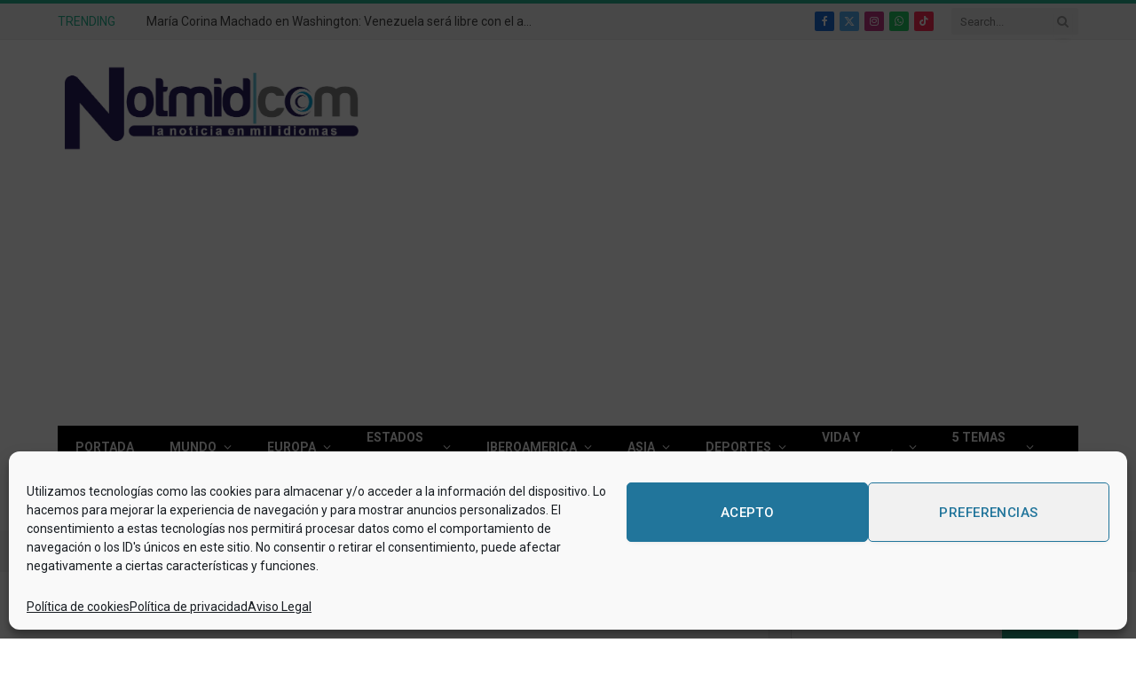

--- FILE ---
content_type: text/html; charset=UTF-8
request_url: https://www.notmid.com/yevgeny-prigozhin-reaparecio-en-bielorrusia-y-dijo-que-no-combatira-en-ucrania-lo-que-ocurre-en-el-frente-es-una-desgracia/
body_size: 48831
content:

<!DOCTYPE html>
<html lang="es" prefix="og: https://ogp.me/ns#" class="s-light site-s-light">

<head>

	<meta charset="UTF-8" />
	<meta name="viewport" content="width=device-width, minimum-scale=1, initial-scale=1" />
	
<!-- Optimización para motores de búsqueda de Rank Math -  https://rankmath.com/ -->
<title>Yevgeny Prigozhin reapareció en Bielorrusia y dijo que no combatirá en Ucrania: “Lo que ocurre en el frente es una desgracia” - La Noticia en Mil Idiomas</title><link rel="preload" as="image" imagesrcset="https://www.notmid.com/wp-content/uploads/2023/07/ace-masks-depicting-russian-president-vladimir-putin-right-and-owner-private-military-company-wagner-group-yevgeny-prigozhin-are-displayed-among-other_98-768x432.webp 768w, https://www.notmid.com/wp-content/uploads/2023/07/ace-masks-depicting-russian-president-vladimir-putin-right-and-owner-private-military-company-wagner-group-yevgeny-prigozhin-are-displayed-among-other_98-1024x576.webp 1024w, https://www.notmid.com/wp-content/uploads/2023/07/ace-masks-depicting-russian-president-vladimir-putin-right-and-owner-private-military-company-wagner-group-yevgeny-prigozhin-are-displayed-among-other_98-1536x864.webp 1536w, https://www.notmid.com/wp-content/uploads/2023/07/ace-masks-depicting-russian-president-vladimir-putin-right-and-owner-private-military-company-wagner-group-yevgeny-prigozhin-are-displayed-among-other_98-1200x675.webp 1200w, https://www.notmid.com/wp-content/uploads/2023/07/ace-masks-depicting-russian-president-vladimir-putin-right-and-owner-private-military-company-wagner-group-yevgeny-prigozhin-are-displayed-among-other_98.webp 1900w" imagesizes="(max-width: 755px) 100vw, 755px" /><link rel="preload" as="font" href="https://www.notmid.com/wp-content/themes/smart-mag/css/icons/fonts/ts-icons.woff2?v3.2" type="font/woff2" crossorigin="anonymous" />
<meta name="description" content="El jefe de los mercenarios rusos,&nbsp;Yevgeny Prigozhin, apareció este miércoles en un video dando la bienvenida a Bielorrusia a sus combatientes del Grupo"/>
<meta name="robots" content="index, follow, max-snippet:-1, max-video-preview:-1, max-image-preview:large"/>
<link rel="canonical" href="https://www.notmid.com/yevgeny-prigozhin-reaparecio-en-bielorrusia-y-dijo-que-no-combatira-en-ucrania-lo-que-ocurre-en-el-frente-es-una-desgracia/" />
<meta property="og:locale" content="es_ES" />
<meta property="og:type" content="article" />
<meta property="og:title" content="Yevgeny Prigozhin reapareció en Bielorrusia y dijo que no combatirá en Ucrania: “Lo que ocurre en el frente es una desgracia” - La Noticia en Mil Idiomas" />
<meta property="og:description" content="El jefe de los mercenarios rusos,&nbsp;Yevgeny Prigozhin, apareció este miércoles en un video dando la bienvenida a Bielorrusia a sus combatientes del Grupo" />
<meta property="og:url" content="https://www.notmid.com/yevgeny-prigozhin-reaparecio-en-bielorrusia-y-dijo-que-no-combatira-en-ucrania-lo-que-ocurre-en-el-frente-es-una-desgracia/" />
<meta property="og:site_name" content="La Noticia en Mil Idiomas" />
<meta property="article:author" content="https://www.facebook.com/NotMid" />
<meta property="article:tag" content="Mundo" />
<meta property="article:tag" content="Rusia" />
<meta property="article:section" content="Mundo" />
<meta property="og:updated_time" content="2023-07-19T21:24:53+00:00" />
<meta property="og:image" content="https://www.notmid.com/wp-content/uploads/2023/07/ace-masks-depicting-russian-president-vladimir-putin-right-and-owner-private-military-company-wagner-group-yevgeny-prigozhin-are-displayed-among-other_98.webp" />
<meta property="og:image:secure_url" content="https://www.notmid.com/wp-content/uploads/2023/07/ace-masks-depicting-russian-president-vladimir-putin-right-and-owner-private-military-company-wagner-group-yevgeny-prigozhin-are-displayed-among-other_98.webp" />
<meta property="og:image:width" content="1900" />
<meta property="og:image:height" content="1069" />
<meta property="og:image:alt" content="Yevgeny Prigozhin" />
<meta property="og:image:type" content="image/webp" />
<meta property="article:published_time" content="2023-07-19T21:24:51+00:00" />
<meta property="article:modified_time" content="2023-07-19T21:24:53+00:00" />
<meta name="twitter:card" content="summary_large_image" />
<meta name="twitter:title" content="Yevgeny Prigozhin reapareció en Bielorrusia y dijo que no combatirá en Ucrania: “Lo que ocurre en el frente es una desgracia” - La Noticia en Mil Idiomas" />
<meta name="twitter:description" content="El jefe de los mercenarios rusos,&nbsp;Yevgeny Prigozhin, apareció este miércoles en un video dando la bienvenida a Bielorrusia a sus combatientes del Grupo" />
<meta name="twitter:creator" content="@acuario51" />
<meta name="twitter:image" content="https://www.notmid.com/wp-content/uploads/2023/07/ace-masks-depicting-russian-president-vladimir-putin-right-and-owner-private-military-company-wagner-group-yevgeny-prigozhin-are-displayed-among-other_98.webp" />
<meta name="twitter:label1" content="Escrito por" />
<meta name="twitter:data1" content="Agencias" />
<meta name="twitter:label2" content="Tiempo de lectura" />
<meta name="twitter:data2" content="3 minutos" />
<script type="application/ld+json" class="rank-math-schema">{"@context":"https://schema.org","@graph":[{"@type":["Person","Organization"],"@id":"https://www.notmid.com/#person","name":"La Noticia en Mil Idiomas"},{"@type":"WebSite","@id":"https://www.notmid.com/#website","url":"https://www.notmid.com","name":"La Noticia en Mil Idiomas","publisher":{"@id":"https://www.notmid.com/#person"},"inLanguage":"es"},{"@type":"ImageObject","@id":"https://www.notmid.com/wp-content/uploads/2023/07/ace-masks-depicting-russian-president-vladimir-putin-right-and-owner-private-military-company-wagner-group-yevgeny-prigozhin-are-displayed-among-other_98.webp","url":"https://www.notmid.com/wp-content/uploads/2023/07/ace-masks-depicting-russian-president-vladimir-putin-right-and-owner-private-military-company-wagner-group-yevgeny-prigozhin-are-displayed-among-other_98.webp","width":"1900","height":"1069","inLanguage":"es"},{"@type":"WebPage","@id":"https://www.notmid.com/yevgeny-prigozhin-reaparecio-en-bielorrusia-y-dijo-que-no-combatira-en-ucrania-lo-que-ocurre-en-el-frente-es-una-desgracia/#webpage","url":"https://www.notmid.com/yevgeny-prigozhin-reaparecio-en-bielorrusia-y-dijo-que-no-combatira-en-ucrania-lo-que-ocurre-en-el-frente-es-una-desgracia/","name":"Yevgeny Prigozhin reapareci\u00f3 en Bielorrusia y dijo que no combatir\u00e1 en Ucrania: \u201cLo que ocurre en el frente es una desgracia\u201d - La Noticia en Mil Idiomas","datePublished":"2023-07-19T21:24:51+00:00","dateModified":"2023-07-19T21:24:53+00:00","isPartOf":{"@id":"https://www.notmid.com/#website"},"primaryImageOfPage":{"@id":"https://www.notmid.com/wp-content/uploads/2023/07/ace-masks-depicting-russian-president-vladimir-putin-right-and-owner-private-military-company-wagner-group-yevgeny-prigozhin-are-displayed-among-other_98.webp"},"inLanguage":"es"},{"@type":"Person","@id":"https://www.notmid.com/author/rafael-paez/","name":"Agencias","url":"https://www.notmid.com/author/rafael-paez/","image":{"@type":"ImageObject","@id":"https://secure.gravatar.com/avatar/061d9d26bb04230c0db0ab4d40d9e0c6c12f7200a2e15295f0751e1e95ef26d4?s=96&amp;d=monsterid&amp;r=r","url":"https://secure.gravatar.com/avatar/061d9d26bb04230c0db0ab4d40d9e0c6c12f7200a2e15295f0751e1e95ef26d4?s=96&amp;d=monsterid&amp;r=r","caption":"Agencias","inLanguage":"es"},"sameAs":["https://www.notmid.com","https://www.facebook.com/NotMid","https://twitter.com/acuario51"]},{"@type":"NewsArticle","headline":"Yevgeny Prigozhin reapareci\u00f3 en Bielorrusia y dijo que no combatir\u00e1 en Ucrania: \u201cLo que ocurre en el frente","keywords":"Yevgeny Prigozhin,Mundo","datePublished":"2023-07-19T21:24:51+00:00","dateModified":"2023-07-19T21:24:53+00:00","articleSection":"Mundo, Rusia","author":{"@id":"https://www.notmid.com/author/rafael-paez/","name":"Agencias"},"publisher":{"@id":"https://www.notmid.com/#person"},"description":"El jefe de los mercenarios rusos,&nbsp;Yevgeny Prigozhin, apareci\u00f3 este mi\u00e9rcoles en un video dando la bienvenida a Bielorrusia a sus combatientes del Grupo","name":"Yevgeny Prigozhin reapareci\u00f3 en Bielorrusia y dijo que no combatir\u00e1 en Ucrania: \u201cLo que ocurre en el frente","@id":"https://www.notmid.com/yevgeny-prigozhin-reaparecio-en-bielorrusia-y-dijo-que-no-combatira-en-ucrania-lo-que-ocurre-en-el-frente-es-una-desgracia/#richSnippet","isPartOf":{"@id":"https://www.notmid.com/yevgeny-prigozhin-reaparecio-en-bielorrusia-y-dijo-que-no-combatira-en-ucrania-lo-que-ocurre-en-el-frente-es-una-desgracia/#webpage"},"image":{"@id":"https://www.notmid.com/wp-content/uploads/2023/07/ace-masks-depicting-russian-president-vladimir-putin-right-and-owner-private-military-company-wagner-group-yevgeny-prigozhin-are-displayed-among-other_98.webp"},"inLanguage":"es","mainEntityOfPage":{"@id":"https://www.notmid.com/yevgeny-prigozhin-reaparecio-en-bielorrusia-y-dijo-que-no-combatira-en-ucrania-lo-que-ocurre-en-el-frente-es-una-desgracia/#webpage"}}]}</script>
<!-- /Plugin Rank Math WordPress SEO -->

<link rel='dns-prefetch' href='//fonts.googleapis.com' />
<link rel='dns-prefetch' href='//www.googletagmanager.com' />
<link rel='dns-prefetch' href='//pagead2.googlesyndication.com' />
<link rel='dns-prefetch' href='//fundingchoicesmessages.google.com' />
<link rel="alternate" type="application/rss+xml" title="La Noticia en Mil Idiomas &raquo; Feed" href="https://www.notmid.com/feed/" />
<link rel="alternate" type="application/rss+xml" title="La Noticia en Mil Idiomas &raquo; Feed de los comentarios" href="https://www.notmid.com/comments/feed/" />
<link rel="alternate" type="application/rss+xml" title="La Noticia en Mil Idiomas &raquo; Comentario Yevgeny Prigozhin reapareció en Bielorrusia y dijo que no combatirá en Ucrania: “Lo que ocurre en el frente es una desgracia” del feed" href="https://www.notmid.com/yevgeny-prigozhin-reaparecio-en-bielorrusia-y-dijo-que-no-combatira-en-ucrania-lo-que-ocurre-en-el-frente-es-una-desgracia/feed/" />
<link rel="alternate" title="oEmbed (JSON)" type="application/json+oembed" href="https://www.notmid.com/wp-json/oembed/1.0/embed?url=https%3A%2F%2Fwww.notmid.com%2Fyevgeny-prigozhin-reaparecio-en-bielorrusia-y-dijo-que-no-combatira-en-ucrania-lo-que-ocurre-en-el-frente-es-una-desgracia%2F" />
<link rel="alternate" title="oEmbed (XML)" type="text/xml+oembed" href="https://www.notmid.com/wp-json/oembed/1.0/embed?url=https%3A%2F%2Fwww.notmid.com%2Fyevgeny-prigozhin-reaparecio-en-bielorrusia-y-dijo-que-no-combatira-en-ucrania-lo-que-ocurre-en-el-frente-es-una-desgracia%2F&#038;format=xml" />
<style id='wp-img-auto-sizes-contain-inline-css' type='text/css'>
img:is([sizes=auto i],[sizes^="auto," i]){contain-intrinsic-size:3000px 1500px}
/*# sourceURL=wp-img-auto-sizes-contain-inline-css */
</style>
<style id='wp-emoji-styles-inline-css' type='text/css'>

	img.wp-smiley, img.emoji {
		display: inline !important;
		border: none !important;
		box-shadow: none !important;
		height: 1em !important;
		width: 1em !important;
		margin: 0 0.07em !important;
		vertical-align: -0.1em !important;
		background: none !important;
		padding: 0 !important;
	}
/*# sourceURL=wp-emoji-styles-inline-css */
</style>
<link rel='stylesheet' id='wp-block-library-css' href='https://www.notmid.com/wp-includes/css/dist/block-library/style.min.css?ver=6.9' type='text/css' media='all' />
<style id='classic-theme-styles-inline-css' type='text/css'>
/*! This file is auto-generated */
.wp-block-button__link{color:#fff;background-color:#32373c;border-radius:9999px;box-shadow:none;text-decoration:none;padding:calc(.667em + 2px) calc(1.333em + 2px);font-size:1.125em}.wp-block-file__button{background:#32373c;color:#fff;text-decoration:none}
/*# sourceURL=/wp-includes/css/classic-themes.min.css */
</style>
<style id='global-styles-inline-css' type='text/css'>
:root{--wp--preset--aspect-ratio--square: 1;--wp--preset--aspect-ratio--4-3: 4/3;--wp--preset--aspect-ratio--3-4: 3/4;--wp--preset--aspect-ratio--3-2: 3/2;--wp--preset--aspect-ratio--2-3: 2/3;--wp--preset--aspect-ratio--16-9: 16/9;--wp--preset--aspect-ratio--9-16: 9/16;--wp--preset--color--black: #000000;--wp--preset--color--cyan-bluish-gray: #abb8c3;--wp--preset--color--white: #ffffff;--wp--preset--color--pale-pink: #f78da7;--wp--preset--color--vivid-red: #cf2e2e;--wp--preset--color--luminous-vivid-orange: #ff6900;--wp--preset--color--luminous-vivid-amber: #fcb900;--wp--preset--color--light-green-cyan: #7bdcb5;--wp--preset--color--vivid-green-cyan: #00d084;--wp--preset--color--pale-cyan-blue: #8ed1fc;--wp--preset--color--vivid-cyan-blue: #0693e3;--wp--preset--color--vivid-purple: #9b51e0;--wp--preset--gradient--vivid-cyan-blue-to-vivid-purple: linear-gradient(135deg,rgb(6,147,227) 0%,rgb(155,81,224) 100%);--wp--preset--gradient--light-green-cyan-to-vivid-green-cyan: linear-gradient(135deg,rgb(122,220,180) 0%,rgb(0,208,130) 100%);--wp--preset--gradient--luminous-vivid-amber-to-luminous-vivid-orange: linear-gradient(135deg,rgb(252,185,0) 0%,rgb(255,105,0) 100%);--wp--preset--gradient--luminous-vivid-orange-to-vivid-red: linear-gradient(135deg,rgb(255,105,0) 0%,rgb(207,46,46) 100%);--wp--preset--gradient--very-light-gray-to-cyan-bluish-gray: linear-gradient(135deg,rgb(238,238,238) 0%,rgb(169,184,195) 100%);--wp--preset--gradient--cool-to-warm-spectrum: linear-gradient(135deg,rgb(74,234,220) 0%,rgb(151,120,209) 20%,rgb(207,42,186) 40%,rgb(238,44,130) 60%,rgb(251,105,98) 80%,rgb(254,248,76) 100%);--wp--preset--gradient--blush-light-purple: linear-gradient(135deg,rgb(255,206,236) 0%,rgb(152,150,240) 100%);--wp--preset--gradient--blush-bordeaux: linear-gradient(135deg,rgb(254,205,165) 0%,rgb(254,45,45) 50%,rgb(107,0,62) 100%);--wp--preset--gradient--luminous-dusk: linear-gradient(135deg,rgb(255,203,112) 0%,rgb(199,81,192) 50%,rgb(65,88,208) 100%);--wp--preset--gradient--pale-ocean: linear-gradient(135deg,rgb(255,245,203) 0%,rgb(182,227,212) 50%,rgb(51,167,181) 100%);--wp--preset--gradient--electric-grass: linear-gradient(135deg,rgb(202,248,128) 0%,rgb(113,206,126) 100%);--wp--preset--gradient--midnight: linear-gradient(135deg,rgb(2,3,129) 0%,rgb(40,116,252) 100%);--wp--preset--font-size--small: 13px;--wp--preset--font-size--medium: 20px;--wp--preset--font-size--large: 36px;--wp--preset--font-size--x-large: 42px;--wp--preset--spacing--20: 0.44rem;--wp--preset--spacing--30: 0.67rem;--wp--preset--spacing--40: 1rem;--wp--preset--spacing--50: 1.5rem;--wp--preset--spacing--60: 2.25rem;--wp--preset--spacing--70: 3.38rem;--wp--preset--spacing--80: 5.06rem;--wp--preset--shadow--natural: 6px 6px 9px rgba(0, 0, 0, 0.2);--wp--preset--shadow--deep: 12px 12px 50px rgba(0, 0, 0, 0.4);--wp--preset--shadow--sharp: 6px 6px 0px rgba(0, 0, 0, 0.2);--wp--preset--shadow--outlined: 6px 6px 0px -3px rgb(255, 255, 255), 6px 6px rgb(0, 0, 0);--wp--preset--shadow--crisp: 6px 6px 0px rgb(0, 0, 0);}:where(.is-layout-flex){gap: 0.5em;}:where(.is-layout-grid){gap: 0.5em;}body .is-layout-flex{display: flex;}.is-layout-flex{flex-wrap: wrap;align-items: center;}.is-layout-flex > :is(*, div){margin: 0;}body .is-layout-grid{display: grid;}.is-layout-grid > :is(*, div){margin: 0;}:where(.wp-block-columns.is-layout-flex){gap: 2em;}:where(.wp-block-columns.is-layout-grid){gap: 2em;}:where(.wp-block-post-template.is-layout-flex){gap: 1.25em;}:where(.wp-block-post-template.is-layout-grid){gap: 1.25em;}.has-black-color{color: var(--wp--preset--color--black) !important;}.has-cyan-bluish-gray-color{color: var(--wp--preset--color--cyan-bluish-gray) !important;}.has-white-color{color: var(--wp--preset--color--white) !important;}.has-pale-pink-color{color: var(--wp--preset--color--pale-pink) !important;}.has-vivid-red-color{color: var(--wp--preset--color--vivid-red) !important;}.has-luminous-vivid-orange-color{color: var(--wp--preset--color--luminous-vivid-orange) !important;}.has-luminous-vivid-amber-color{color: var(--wp--preset--color--luminous-vivid-amber) !important;}.has-light-green-cyan-color{color: var(--wp--preset--color--light-green-cyan) !important;}.has-vivid-green-cyan-color{color: var(--wp--preset--color--vivid-green-cyan) !important;}.has-pale-cyan-blue-color{color: var(--wp--preset--color--pale-cyan-blue) !important;}.has-vivid-cyan-blue-color{color: var(--wp--preset--color--vivid-cyan-blue) !important;}.has-vivid-purple-color{color: var(--wp--preset--color--vivid-purple) !important;}.has-black-background-color{background-color: var(--wp--preset--color--black) !important;}.has-cyan-bluish-gray-background-color{background-color: var(--wp--preset--color--cyan-bluish-gray) !important;}.has-white-background-color{background-color: var(--wp--preset--color--white) !important;}.has-pale-pink-background-color{background-color: var(--wp--preset--color--pale-pink) !important;}.has-vivid-red-background-color{background-color: var(--wp--preset--color--vivid-red) !important;}.has-luminous-vivid-orange-background-color{background-color: var(--wp--preset--color--luminous-vivid-orange) !important;}.has-luminous-vivid-amber-background-color{background-color: var(--wp--preset--color--luminous-vivid-amber) !important;}.has-light-green-cyan-background-color{background-color: var(--wp--preset--color--light-green-cyan) !important;}.has-vivid-green-cyan-background-color{background-color: var(--wp--preset--color--vivid-green-cyan) !important;}.has-pale-cyan-blue-background-color{background-color: var(--wp--preset--color--pale-cyan-blue) !important;}.has-vivid-cyan-blue-background-color{background-color: var(--wp--preset--color--vivid-cyan-blue) !important;}.has-vivid-purple-background-color{background-color: var(--wp--preset--color--vivid-purple) !important;}.has-black-border-color{border-color: var(--wp--preset--color--black) !important;}.has-cyan-bluish-gray-border-color{border-color: var(--wp--preset--color--cyan-bluish-gray) !important;}.has-white-border-color{border-color: var(--wp--preset--color--white) !important;}.has-pale-pink-border-color{border-color: var(--wp--preset--color--pale-pink) !important;}.has-vivid-red-border-color{border-color: var(--wp--preset--color--vivid-red) !important;}.has-luminous-vivid-orange-border-color{border-color: var(--wp--preset--color--luminous-vivid-orange) !important;}.has-luminous-vivid-amber-border-color{border-color: var(--wp--preset--color--luminous-vivid-amber) !important;}.has-light-green-cyan-border-color{border-color: var(--wp--preset--color--light-green-cyan) !important;}.has-vivid-green-cyan-border-color{border-color: var(--wp--preset--color--vivid-green-cyan) !important;}.has-pale-cyan-blue-border-color{border-color: var(--wp--preset--color--pale-cyan-blue) !important;}.has-vivid-cyan-blue-border-color{border-color: var(--wp--preset--color--vivid-cyan-blue) !important;}.has-vivid-purple-border-color{border-color: var(--wp--preset--color--vivid-purple) !important;}.has-vivid-cyan-blue-to-vivid-purple-gradient-background{background: var(--wp--preset--gradient--vivid-cyan-blue-to-vivid-purple) !important;}.has-light-green-cyan-to-vivid-green-cyan-gradient-background{background: var(--wp--preset--gradient--light-green-cyan-to-vivid-green-cyan) !important;}.has-luminous-vivid-amber-to-luminous-vivid-orange-gradient-background{background: var(--wp--preset--gradient--luminous-vivid-amber-to-luminous-vivid-orange) !important;}.has-luminous-vivid-orange-to-vivid-red-gradient-background{background: var(--wp--preset--gradient--luminous-vivid-orange-to-vivid-red) !important;}.has-very-light-gray-to-cyan-bluish-gray-gradient-background{background: var(--wp--preset--gradient--very-light-gray-to-cyan-bluish-gray) !important;}.has-cool-to-warm-spectrum-gradient-background{background: var(--wp--preset--gradient--cool-to-warm-spectrum) !important;}.has-blush-light-purple-gradient-background{background: var(--wp--preset--gradient--blush-light-purple) !important;}.has-blush-bordeaux-gradient-background{background: var(--wp--preset--gradient--blush-bordeaux) !important;}.has-luminous-dusk-gradient-background{background: var(--wp--preset--gradient--luminous-dusk) !important;}.has-pale-ocean-gradient-background{background: var(--wp--preset--gradient--pale-ocean) !important;}.has-electric-grass-gradient-background{background: var(--wp--preset--gradient--electric-grass) !important;}.has-midnight-gradient-background{background: var(--wp--preset--gradient--midnight) !important;}.has-small-font-size{font-size: var(--wp--preset--font-size--small) !important;}.has-medium-font-size{font-size: var(--wp--preset--font-size--medium) !important;}.has-large-font-size{font-size: var(--wp--preset--font-size--large) !important;}.has-x-large-font-size{font-size: var(--wp--preset--font-size--x-large) !important;}
:where(.wp-block-post-template.is-layout-flex){gap: 1.25em;}:where(.wp-block-post-template.is-layout-grid){gap: 1.25em;}
:where(.wp-block-term-template.is-layout-flex){gap: 1.25em;}:where(.wp-block-term-template.is-layout-grid){gap: 1.25em;}
:where(.wp-block-columns.is-layout-flex){gap: 2em;}:where(.wp-block-columns.is-layout-grid){gap: 2em;}
:root :where(.wp-block-pullquote){font-size: 1.5em;line-height: 1.6;}
/*# sourceURL=global-styles-inline-css */
</style>
<link rel='stylesheet' id='hyper-pwa-a2hs-css' href='https://www.notmid.com/wp-content/plugins/hyper-pwa/css/a2hs.css?ver=4.3.0' type='text/css' media='all' />
<link rel='stylesheet' id='wordpress-gdpr-css' href='https://www.notmid.com/wp-content/plugins/wordpress-gdpr/public/css/wordpress-gdpr-public.css?ver=1.9.22' type='text/css' media='all' />
<link rel='stylesheet' id='font-awesome-css' href='https://www.notmid.com/wp-content/plugins/elementor/assets/lib/font-awesome/css/font-awesome.min.css?ver=4.7.0' type='text/css' media='all' />
<link rel='stylesheet' id='cmplz-general-css' href='https://www.notmid.com/wp-content/plugins/complianz-gdpr/assets/css/cookieblocker.min.css?ver=1765350172' type='text/css' media='all' />
<link rel='stylesheet' id='smartmag-core-css' href='https://www.notmid.com/wp-content/themes/smart-mag/style.css?ver=10.3.2' type='text/css' media='all' />
<link crossorigin="anonymous" rel='stylesheet' id='smartmag-fonts-css' href='https://fonts.googleapis.com/css?family=Roboto%3A400%2C400i%2C500%2C700' type='text/css' media='all' />
<link rel='stylesheet' id='smartmag-magnific-popup-css' href='https://www.notmid.com/wp-content/themes/smart-mag/css/lightbox.css?ver=10.3.2' type='text/css' media='all' />
<link rel='stylesheet' id='smartmag-icons-css' href='https://www.notmid.com/wp-content/themes/smart-mag/css/icons/icons.css?ver=10.3.2' type='text/css' media='all' />
<link rel='stylesheet' id='smartmag-skin-css' href='https://www.notmid.com/wp-content/themes/smart-mag/css/skin-thezine.css?ver=10.3.2' type='text/css' media='all' />
<style id='smartmag-skin-inline-css' type='text/css'>
:root { --c-headings: #000000;
--main-width: 1150px; }
.s-dark, .site-s-dark .s-light { --c-headings: #161616; }
.mega-menu .post-title a:hover { color: var(--c-nav-drop-hov); }
.upper-footer .block-head { --c-line: #000000; }
.s-dark .upper-footer .block-head { --c-border: #eaeaea; }
.main-footer .upper-footer { background-color: #d1d1d1; color: #000000; }
.loop-grid .ratio-is-custom { padding-bottom: calc(100% / 1.68); }
.loop-list .ratio-is-custom { padding-bottom: calc(100% / 1.575); }
.list-post { --list-p-media-width: 44%; --list-p-media-max-width: 85%; }
.list-post .media:not(i) { --list-p-media-max-width: 44%; }
.loop-small .media:not(i) { max-width: 104px; }
.single .featured .ratio-is-custom { padding-bottom: calc(100% / 2); }
.a-wrap-2:not(._) { margin-left: 900px; }
.a-wrap-3:not(._) { margin-left: 900px; }


.term-color-61 { --c-main: #e76f51; }
.navigation .menu-cat-61 { --c-term: #e76f51; }


.term-color-56 { --c-main: #33bda0; }
.navigation .menu-cat-56 { --c-term: #33bda0; }

/*# sourceURL=smartmag-skin-inline-css */
</style>
<script type="text/javascript" id="smartmag-lazy-inline-js-after">
/* <![CDATA[ */
/**
 * @copyright ThemeSphere
 * @preserve
 */
var BunyadLazy={};BunyadLazy.load=function(){function a(e,n){var t={};e.dataset.bgset&&e.dataset.sizes?(t.sizes=e.dataset.sizes,t.srcset=e.dataset.bgset):t.src=e.dataset.bgsrc,function(t){var a=t.dataset.ratio;if(0<a){const e=t.parentElement;if(e.classList.contains("media-ratio")){const n=e.style;n.getPropertyValue("--a-ratio")||(n.paddingBottom=100/a+"%")}}}(e);var a,o=document.createElement("img");for(a in o.onload=function(){var t="url('"+(o.currentSrc||o.src)+"')",a=e.style;a.backgroundImage!==t&&requestAnimationFrame(()=>{a.backgroundImage=t,n&&n()}),o.onload=null,o.onerror=null,o=null},o.onerror=o.onload,t)o.setAttribute(a,t[a]);o&&o.complete&&0<o.naturalWidth&&o.onload&&o.onload()}function e(t){t.dataset.loaded||a(t,()=>{document.dispatchEvent(new Event("lazyloaded")),t.dataset.loaded=1})}function n(t){"complete"===document.readyState?t():window.addEventListener("load",t)}return{initEarly:function(){var t,a=()=>{document.querySelectorAll(".img.bg-cover:not(.lazyload)").forEach(e)};"complete"!==document.readyState?(t=setInterval(a,150),n(()=>{a(),clearInterval(t)})):a()},callOnLoad:n,initBgImages:function(t){t&&n(()=>{document.querySelectorAll(".img.bg-cover").forEach(e)})},bgLoad:a}}(),BunyadLazy.load.initEarly();
//# sourceURL=smartmag-lazy-inline-js-after
/* ]]> */
</script>
<script type="text/javascript" id="jquery-core-js" src="https://www.notmid.com/wp-content/cache/debloat/js/4adb786e09439011a38a55eec747e235.js"></script>
<script type="text/javascript" id="jquery-migrate-js" src="https://www.notmid.com/wp-content/cache/debloat/js/e7b481c4f2f320251c970b2ac232a65f.js"></script>
<script type="text/javascript" id="sphere-post-views-js" src="https://www.notmid.com/wp-content/cache/debloat/js/7b4dae4cea17be96949374a294eb2d5e.js"></script>
<script type="text/javascript" id="sphere-post-views-js-after">
/* <![CDATA[ */
var Sphere_PostViews = {"ajaxUrl":"https:\/\/www.notmid.com\/wp-admin\/admin-ajax.php?sphere_post_views=1","sampling":0,"samplingRate":10,"repeatCountDelay":0,"postID":60195,"token":"16303db211"}
//# sourceURL=sphere-post-views-js-after
/* ]]> */
</script>
<link rel="https://api.w.org/" href="https://www.notmid.com/wp-json/" /><link rel="alternate" title="JSON" type="application/json" href="https://www.notmid.com/wp-json/wp/v2/posts/60195" /><link rel="EditURI" type="application/rsd+xml" title="RSD" href="https://www.notmid.com/xmlrpc.php?rsd" />
<meta name="generator" content="WordPress 6.9" />
<link rel='shortlink' href='https://www.notmid.com/?p=60195' />
<meta name="generator" content="Redux 4.5.9" /><meta name="generator" content="Site Kit by Google 1.167.0" /><link rel="manifest" href="https://www.notmid.com/hyper-pwa-manifest.json" />
<meta name="theme-color" content="#ffffff" />
<meta name="hyper-pwa-page-type" content="single" />
			<style>.cmplz-hidden {
					display: none !important;
				}</style>
		<script>
		var BunyadSchemeKey = 'bunyad-scheme';
		(() => {
			const d = document.documentElement;
			const c = d.classList;
			var scheme = localStorage.getItem(BunyadSchemeKey);
			
			if (scheme) {
				d.dataset.origClass = c;
				scheme === 'dark' ? c.remove('s-light', 'site-s-light') : c.remove('s-dark', 'site-s-dark');
				c.add('site-s-' + scheme, 's-' + scheme);
			}
		})();
		</script>
		
<!-- Metaetiquetas de Google AdSense añadidas por Site Kit -->
<meta name="google-adsense-platform-account" content="ca-host-pub-2644536267352236">
<meta name="google-adsense-platform-domain" content="sitekit.withgoogle.com">
<!-- Acabar con las metaetiquetas de Google AdSense añadidas por Site Kit -->
<meta name="generator" content="Elementor 3.33.4; features: additional_custom_breakpoints; settings: css_print_method-external, google_font-enabled, font_display-auto">
			<style>
				.e-con.e-parent:nth-of-type(n+4):not(.e-lazyloaded):not(.e-no-lazyload),
				.e-con.e-parent:nth-of-type(n+4):not(.e-lazyloaded):not(.e-no-lazyload) * {
					background-image: none !important;
				}
				@media screen and (max-height: 1024px) {
					.e-con.e-parent:nth-of-type(n+3):not(.e-lazyloaded):not(.e-no-lazyload),
					.e-con.e-parent:nth-of-type(n+3):not(.e-lazyloaded):not(.e-no-lazyload) * {
						background-image: none !important;
					}
				}
				@media screen and (max-height: 640px) {
					.e-con.e-parent:nth-of-type(n+2):not(.e-lazyloaded):not(.e-no-lazyload),
					.e-con.e-parent:nth-of-type(n+2):not(.e-lazyloaded):not(.e-no-lazyload) * {
						background-image: none !important;
					}
				}
			</style>
			<link rel="amphtml" href="https://www.notmid.com/yevgeny-prigozhin-reaparecio-en-bielorrusia-y-dijo-que-no-combatira-en-ucrania-lo-que-ocurre-en-el-frente-es-una-desgracia/?amp"><script data-service="google-analytics" data-category="statistics" type="text/plain" id="google_gtagjs" data-cmplz-src="https://www.googletagmanager.com/gtag/js?id=G-LNDYQ1TPBM" async="async"></script>
<script type="text/javascript" id="google_gtagjs-inline">
/* <![CDATA[ */
window.dataLayer = window.dataLayer || [];function gtag(){dataLayer.push(arguments);}gtag('set', 'linker', {"domains":["www.notmid.com"]} );gtag('js', new Date());gtag('config', 'G-LNDYQ1TPBM', {} );
/* ]]> */
</script>

<!-- Fragmento de código de Google Adsense añadido por Site Kit -->
<script type="text/javascript" crossorigin="anonymous" src="https://pagead2.googlesyndication.com/pagead/js/adsbygoogle.js?client=ca-pub-4830410041092617&amp;host=ca-host-pub-2644536267352236" id="7e1acc4589b3b13ca85a031140c3a8ba" async></script>

<!-- Final del fragmento de código de Google Adsense añadido por Site Kit -->

<!-- Fragmento de código de recuperación de bloqueo de anuncios de Google AdSense añadido por Site Kit. -->
<script src="https://fundingchoicesmessages.google.com/i/pub-4830410041092617?ers=1" id="96080a1ed03faac1d77bac4613afb53f" async></script><script>(function() {function signalGooglefcPresent() {if (!window.frames['googlefcPresent']) {if (document.body) {const iframe = document.createElement('iframe'); iframe.style = 'width: 0; height: 0; border: none; z-index: -1000; left: -1000px; top: -1000px;'; iframe.style.display = 'none'; iframe.name = 'googlefcPresent'; document.body.appendChild(iframe);} else {setTimeout(signalGooglefcPresent, 0);}}}signalGooglefcPresent();})();</script>
<!-- Fragmento de código de finalización de recuperación de bloqueo de anuncios de Google AdSense añadido por Site Kit. -->

<!-- Fragmento de código de protección de errores de recuperación de bloqueo de anuncios de Google AdSense añadido por Site Kit. -->
<script>(function(){'use strict';function aa(a){var b=0;return function(){return b<a.length?{done:!1,value:a[b++]}:{done:!0}}}var ba=typeof Object.defineProperties=="function"?Object.defineProperty:function(a,b,c){if(a==Array.prototype||a==Object.prototype)return a;a[b]=c.value;return a};
function ca(a){a=["object"==typeof globalThis&&globalThis,a,"object"==typeof window&&window,"object"==typeof self&&self,"object"==typeof global&&global];for(var b=0;b<a.length;++b){var c=a[b];if(c&&c.Math==Math)return c}throw Error("Cannot find global object");}var da=ca(this);function l(a,b){if(b)a:{var c=da;a=a.split(".");for(var d=0;d<a.length-1;d++){var e=a[d];if(!(e in c))break a;c=c[e]}a=a[a.length-1];d=c[a];b=b(d);b!=d&&b!=null&&ba(c,a,{configurable:!0,writable:!0,value:b})}}
function ea(a){return a.raw=a}function n(a){var b=typeof Symbol!="undefined"&&Symbol.iterator&&a[Symbol.iterator];if(b)return b.call(a);if(typeof a.length=="number")return{next:aa(a)};throw Error(String(a)+" is not an iterable or ArrayLike");}function fa(a){for(var b,c=[];!(b=a.next()).done;)c.push(b.value);return c}var ha=typeof Object.create=="function"?Object.create:function(a){function b(){}b.prototype=a;return new b},p;
if(typeof Object.setPrototypeOf=="function")p=Object.setPrototypeOf;else{var q;a:{var ja={a:!0},ka={};try{ka.__proto__=ja;q=ka.a;break a}catch(a){}q=!1}p=q?function(a,b){a.__proto__=b;if(a.__proto__!==b)throw new TypeError(a+" is not extensible");return a}:null}var la=p;
function t(a,b){a.prototype=ha(b.prototype);a.prototype.constructor=a;if(la)la(a,b);else for(var c in b)if(c!="prototype")if(Object.defineProperties){var d=Object.getOwnPropertyDescriptor(b,c);d&&Object.defineProperty(a,c,d)}else a[c]=b[c];a.A=b.prototype}function ma(){for(var a=Number(this),b=[],c=a;c<arguments.length;c++)b[c-a]=arguments[c];return b}l("Object.is",function(a){return a?a:function(b,c){return b===c?b!==0||1/b===1/c:b!==b&&c!==c}});
l("Array.prototype.includes",function(a){return a?a:function(b,c){var d=this;d instanceof String&&(d=String(d));var e=d.length;c=c||0;for(c<0&&(c=Math.max(c+e,0));c<e;c++){var f=d[c];if(f===b||Object.is(f,b))return!0}return!1}});
l("String.prototype.includes",function(a){return a?a:function(b,c){if(this==null)throw new TypeError("The 'this' value for String.prototype.includes must not be null or undefined");if(b instanceof RegExp)throw new TypeError("First argument to String.prototype.includes must not be a regular expression");return this.indexOf(b,c||0)!==-1}});l("Number.MAX_SAFE_INTEGER",function(){return 9007199254740991});
l("Number.isFinite",function(a){return a?a:function(b){return typeof b!=="number"?!1:!isNaN(b)&&b!==Infinity&&b!==-Infinity}});l("Number.isInteger",function(a){return a?a:function(b){return Number.isFinite(b)?b===Math.floor(b):!1}});l("Number.isSafeInteger",function(a){return a?a:function(b){return Number.isInteger(b)&&Math.abs(b)<=Number.MAX_SAFE_INTEGER}});
l("Math.trunc",function(a){return a?a:function(b){b=Number(b);if(isNaN(b)||b===Infinity||b===-Infinity||b===0)return b;var c=Math.floor(Math.abs(b));return b<0?-c:c}});/*

 Copyright The Closure Library Authors.
 SPDX-License-Identifier: Apache-2.0
*/
var u=this||self;function v(a,b){a:{var c=["CLOSURE_FLAGS"];for(var d=u,e=0;e<c.length;e++)if(d=d[c[e]],d==null){c=null;break a}c=d}a=c&&c[a];return a!=null?a:b}function w(a){return a};function na(a){u.setTimeout(function(){throw a;},0)};var oa=v(610401301,!1),pa=v(188588736,!0),qa=v(645172343,v(1,!0));var x,ra=u.navigator;x=ra?ra.userAgentData||null:null;function z(a){return oa?x?x.brands.some(function(b){return(b=b.brand)&&b.indexOf(a)!=-1}):!1:!1}function A(a){var b;a:{if(b=u.navigator)if(b=b.userAgent)break a;b=""}return b.indexOf(a)!=-1};function B(){return oa?!!x&&x.brands.length>0:!1}function C(){return B()?z("Chromium"):(A("Chrome")||A("CriOS"))&&!(B()?0:A("Edge"))||A("Silk")};var sa=B()?!1:A("Trident")||A("MSIE");!A("Android")||C();C();A("Safari")&&(C()||(B()?0:A("Coast"))||(B()?0:A("Opera"))||(B()?0:A("Edge"))||(B()?z("Microsoft Edge"):A("Edg/"))||B()&&z("Opera"));var ta={},D=null;var ua=typeof Uint8Array!=="undefined",va=!sa&&typeof btoa==="function";var wa;function E(){return typeof BigInt==="function"};var F=typeof Symbol==="function"&&typeof Symbol()==="symbol";function xa(a){return typeof Symbol==="function"&&typeof Symbol()==="symbol"?Symbol():a}var G=xa(),ya=xa("2ex");var za=F?function(a,b){a[G]|=b}:function(a,b){a.g!==void 0?a.g|=b:Object.defineProperties(a,{g:{value:b,configurable:!0,writable:!0,enumerable:!1}})},H=F?function(a){return a[G]|0}:function(a){return a.g|0},I=F?function(a){return a[G]}:function(a){return a.g},J=F?function(a,b){a[G]=b}:function(a,b){a.g!==void 0?a.g=b:Object.defineProperties(a,{g:{value:b,configurable:!0,writable:!0,enumerable:!1}})};function Aa(a,b){J(b,(a|0)&-14591)}function Ba(a,b){J(b,(a|34)&-14557)};var K={},Ca={};function Da(a){return!(!a||typeof a!=="object"||a.g!==Ca)}function Ea(a){return a!==null&&typeof a==="object"&&!Array.isArray(a)&&a.constructor===Object}function L(a,b,c){if(!Array.isArray(a)||a.length)return!1;var d=H(a);if(d&1)return!0;if(!(b&&(Array.isArray(b)?b.includes(c):b.has(c))))return!1;J(a,d|1);return!0};var M=0,N=0;function Fa(a){var b=a>>>0;M=b;N=(a-b)/4294967296>>>0}function Ga(a){if(a<0){Fa(-a);var b=n(Ha(M,N));a=b.next().value;b=b.next().value;M=a>>>0;N=b>>>0}else Fa(a)}function Ia(a,b){b>>>=0;a>>>=0;if(b<=2097151)var c=""+(4294967296*b+a);else E()?c=""+(BigInt(b)<<BigInt(32)|BigInt(a)):(c=(a>>>24|b<<8)&16777215,b=b>>16&65535,a=(a&16777215)+c*6777216+b*6710656,c+=b*8147497,b*=2,a>=1E7&&(c+=a/1E7>>>0,a%=1E7),c>=1E7&&(b+=c/1E7>>>0,c%=1E7),c=b+Ja(c)+Ja(a));return c}
function Ja(a){a=String(a);return"0000000".slice(a.length)+a}function Ha(a,b){b=~b;a?a=~a+1:b+=1;return[a,b]};var Ka=/^-?([1-9][0-9]*|0)(\.[0-9]+)?$/;var O;function La(a,b){O=b;a=new a(b);O=void 0;return a}
function P(a,b,c){a==null&&(a=O);O=void 0;if(a==null){var d=96;c?(a=[c],d|=512):a=[];b&&(d=d&-16760833|(b&1023)<<14)}else{if(!Array.isArray(a))throw Error("narr");d=H(a);if(d&2048)throw Error("farr");if(d&64)return a;d|=64;if(c&&(d|=512,c!==a[0]))throw Error("mid");a:{c=a;var e=c.length;if(e){var f=e-1;if(Ea(c[f])){d|=256;b=f-(+!!(d&512)-1);if(b>=1024)throw Error("pvtlmt");d=d&-16760833|(b&1023)<<14;break a}}if(b){b=Math.max(b,e-(+!!(d&512)-1));if(b>1024)throw Error("spvt");d=d&-16760833|(b&1023)<<
14}}}J(a,d);return a};function Ma(a){switch(typeof a){case "number":return isFinite(a)?a:String(a);case "boolean":return a?1:0;case "object":if(a)if(Array.isArray(a)){if(L(a,void 0,0))return}else if(ua&&a!=null&&a instanceof Uint8Array){if(va){for(var b="",c=0,d=a.length-10240;c<d;)b+=String.fromCharCode.apply(null,a.subarray(c,c+=10240));b+=String.fromCharCode.apply(null,c?a.subarray(c):a);a=btoa(b)}else{b===void 0&&(b=0);if(!D){D={};c="ABCDEFGHIJKLMNOPQRSTUVWXYZabcdefghijklmnopqrstuvwxyz0123456789".split("");d=["+/=",
"+/","-_=","-_.","-_"];for(var e=0;e<5;e++){var f=c.concat(d[e].split(""));ta[e]=f;for(var g=0;g<f.length;g++){var h=f[g];D[h]===void 0&&(D[h]=g)}}}b=ta[b];c=Array(Math.floor(a.length/3));d=b[64]||"";for(e=f=0;f<a.length-2;f+=3){var k=a[f],m=a[f+1];h=a[f+2];g=b[k>>2];k=b[(k&3)<<4|m>>4];m=b[(m&15)<<2|h>>6];h=b[h&63];c[e++]=g+k+m+h}g=0;h=d;switch(a.length-f){case 2:g=a[f+1],h=b[(g&15)<<2]||d;case 1:a=a[f],c[e]=b[a>>2]+b[(a&3)<<4|g>>4]+h+d}a=c.join("")}return a}}return a};function Na(a,b,c){a=Array.prototype.slice.call(a);var d=a.length,e=b&256?a[d-1]:void 0;d+=e?-1:0;for(b=b&512?1:0;b<d;b++)a[b]=c(a[b]);if(e){b=a[b]={};for(var f in e)Object.prototype.hasOwnProperty.call(e,f)&&(b[f]=c(e[f]))}return a}function Oa(a,b,c,d,e){if(a!=null){if(Array.isArray(a))a=L(a,void 0,0)?void 0:e&&H(a)&2?a:Pa(a,b,c,d!==void 0,e);else if(Ea(a)){var f={},g;for(g in a)Object.prototype.hasOwnProperty.call(a,g)&&(f[g]=Oa(a[g],b,c,d,e));a=f}else a=b(a,d);return a}}
function Pa(a,b,c,d,e){var f=d||c?H(a):0;d=d?!!(f&32):void 0;a=Array.prototype.slice.call(a);for(var g=0;g<a.length;g++)a[g]=Oa(a[g],b,c,d,e);c&&c(f,a);return a}function Qa(a){return a.s===K?a.toJSON():Ma(a)};function Ra(a,b,c){c=c===void 0?Ba:c;if(a!=null){if(ua&&a instanceof Uint8Array)return b?a:new Uint8Array(a);if(Array.isArray(a)){var d=H(a);if(d&2)return a;b&&(b=d===0||!!(d&32)&&!(d&64||!(d&16)));return b?(J(a,(d|34)&-12293),a):Pa(a,Ra,d&4?Ba:c,!0,!0)}a.s===K&&(c=a.h,d=I(c),a=d&2?a:La(a.constructor,Sa(c,d,!0)));return a}}function Sa(a,b,c){var d=c||b&2?Ba:Aa,e=!!(b&32);a=Na(a,b,function(f){return Ra(f,e,d)});za(a,32|(c?2:0));return a};function Ta(a,b){a=a.h;return Ua(a,I(a),b)}function Va(a,b,c,d){b=d+(+!!(b&512)-1);if(!(b<0||b>=a.length||b>=c))return a[b]}
function Ua(a,b,c,d){if(c===-1)return null;var e=b>>14&1023||536870912;if(c>=e){if(b&256)return a[a.length-1][c]}else{var f=a.length;if(d&&b&256&&(d=a[f-1][c],d!=null)){if(Va(a,b,e,c)&&ya!=null){var g;a=(g=wa)!=null?g:wa={};g=a[ya]||0;g>=4||(a[ya]=g+1,g=Error(),g.__closure__error__context__984382||(g.__closure__error__context__984382={}),g.__closure__error__context__984382.severity="incident",na(g))}return d}return Va(a,b,e,c)}}
function Wa(a,b,c,d,e){var f=b>>14&1023||536870912;if(c>=f||e&&!qa){var g=b;if(b&256)e=a[a.length-1];else{if(d==null)return;e=a[f+(+!!(b&512)-1)]={};g|=256}e[c]=d;c<f&&(a[c+(+!!(b&512)-1)]=void 0);g!==b&&J(a,g)}else a[c+(+!!(b&512)-1)]=d,b&256&&(a=a[a.length-1],c in a&&delete a[c])}
function Xa(a,b){var c=Ya;var d=d===void 0?!1:d;var e=a.h;var f=I(e),g=Ua(e,f,b,d);if(g!=null&&typeof g==="object"&&g.s===K)c=g;else if(Array.isArray(g)){var h=H(g),k=h;k===0&&(k|=f&32);k|=f&2;k!==h&&J(g,k);c=new c(g)}else c=void 0;c!==g&&c!=null&&Wa(e,f,b,c,d);e=c;if(e==null)return e;a=a.h;f=I(a);f&2||(g=e,c=g.h,h=I(c),g=h&2?La(g.constructor,Sa(c,h,!1)):g,g!==e&&(e=g,Wa(a,f,b,e,d)));return e}function Za(a,b){a=Ta(a,b);return a==null||typeof a==="string"?a:void 0}
function $a(a,b){var c=c===void 0?0:c;a=Ta(a,b);if(a!=null)if(b=typeof a,b==="number"?Number.isFinite(a):b!=="string"?0:Ka.test(a))if(typeof a==="number"){if(a=Math.trunc(a),!Number.isSafeInteger(a)){Ga(a);b=M;var d=N;if(a=d&2147483648)b=~b+1>>>0,d=~d>>>0,b==0&&(d=d+1>>>0);b=d*4294967296+(b>>>0);a=a?-b:b}}else if(b=Math.trunc(Number(a)),Number.isSafeInteger(b))a=String(b);else{if(b=a.indexOf("."),b!==-1&&(a=a.substring(0,b)),!(a[0]==="-"?a.length<20||a.length===20&&Number(a.substring(0,7))>-922337:
a.length<19||a.length===19&&Number(a.substring(0,6))<922337)){if(a.length<16)Ga(Number(a));else if(E())a=BigInt(a),M=Number(a&BigInt(4294967295))>>>0,N=Number(a>>BigInt(32)&BigInt(4294967295));else{b=+(a[0]==="-");N=M=0;d=a.length;for(var e=b,f=(d-b)%6+b;f<=d;e=f,f+=6)e=Number(a.slice(e,f)),N*=1E6,M=M*1E6+e,M>=4294967296&&(N+=Math.trunc(M/4294967296),N>>>=0,M>>>=0);b&&(b=n(Ha(M,N)),a=b.next().value,b=b.next().value,M=a,N=b)}a=M;b=N;b&2147483648?E()?a=""+(BigInt(b|0)<<BigInt(32)|BigInt(a>>>0)):(b=
n(Ha(a,b)),a=b.next().value,b=b.next().value,a="-"+Ia(a,b)):a=Ia(a,b)}}else a=void 0;return a!=null?a:c}function R(a,b){var c=c===void 0?"":c;a=Za(a,b);return a!=null?a:c};var S;function T(a,b,c){this.h=P(a,b,c)}T.prototype.toJSON=function(){return ab(this)};T.prototype.s=K;T.prototype.toString=function(){try{return S=!0,ab(this).toString()}finally{S=!1}};
function ab(a){var b=S?a.h:Pa(a.h,Qa,void 0,void 0,!1);var c=!S;var d=pa?void 0:a.constructor.v;var e=I(c?a.h:b);if(a=b.length){var f=b[a-1],g=Ea(f);g?a--:f=void 0;e=+!!(e&512)-1;var h=b;if(g){b:{var k=f;var m={};g=!1;if(k)for(var r in k)if(Object.prototype.hasOwnProperty.call(k,r))if(isNaN(+r))m[r]=k[r];else{var y=k[r];Array.isArray(y)&&(L(y,d,+r)||Da(y)&&y.size===0)&&(y=null);y==null&&(g=!0);y!=null&&(m[r]=y)}if(g){for(var Q in m)break b;m=null}else m=k}k=m==null?f!=null:m!==f}for(var ia;a>0;a--){Q=
a-1;r=h[Q];Q-=e;if(!(r==null||L(r,d,Q)||Da(r)&&r.size===0))break;ia=!0}if(h!==b||k||ia){if(!c)h=Array.prototype.slice.call(h,0,a);else if(ia||k||m)h.length=a;m&&h.push(m)}b=h}return b};function bb(a){return function(b){if(b==null||b=="")b=new a;else{b=JSON.parse(b);if(!Array.isArray(b))throw Error("dnarr");za(b,32);b=La(a,b)}return b}};function cb(a){this.h=P(a)}t(cb,T);var db=bb(cb);var U;function V(a){this.g=a}V.prototype.toString=function(){return this.g+""};var eb={};function fb(a){if(U===void 0){var b=null;var c=u.trustedTypes;if(c&&c.createPolicy){try{b=c.createPolicy("goog#html",{createHTML:w,createScript:w,createScriptURL:w})}catch(d){u.console&&u.console.error(d.message)}U=b}else U=b}a=(b=U)?b.createScriptURL(a):a;return new V(a,eb)};/*

 SPDX-License-Identifier: Apache-2.0
*/
function gb(a){var b=ma.apply(1,arguments);if(b.length===0)return fb(a[0]);for(var c=a[0],d=0;d<b.length;d++)c+=encodeURIComponent(b[d])+a[d+1];return fb(c)};function hb(a,b){a.src=b instanceof V&&b.constructor===V?b.g:"type_error:TrustedResourceUrl";var c,d;(c=(b=(d=(c=(a.ownerDocument&&a.ownerDocument.defaultView||window).document).querySelector)==null?void 0:d.call(c,"script[nonce]"))?b.nonce||b.getAttribute("nonce")||"":"")&&a.setAttribute("nonce",c)};function ib(){return Math.floor(Math.random()*2147483648).toString(36)+Math.abs(Math.floor(Math.random()*2147483648)^Date.now()).toString(36)};function jb(a,b){b=String(b);a.contentType==="application/xhtml+xml"&&(b=b.toLowerCase());return a.createElement(b)}function kb(a){this.g=a||u.document||document};function lb(a){a=a===void 0?document:a;return a.createElement("script")};function mb(a,b,c,d,e,f){try{var g=a.g,h=lb(g);h.async=!0;hb(h,b);g.head.appendChild(h);h.addEventListener("load",function(){e();d&&g.head.removeChild(h)});h.addEventListener("error",function(){c>0?mb(a,b,c-1,d,e,f):(d&&g.head.removeChild(h),f())})}catch(k){f()}};var nb=u.atob("aHR0cHM6Ly93d3cuZ3N0YXRpYy5jb20vaW1hZ2VzL2ljb25zL21hdGVyaWFsL3N5c3RlbS8xeC93YXJuaW5nX2FtYmVyXzI0ZHAucG5n"),ob=u.atob("WW91IGFyZSBzZWVpbmcgdGhpcyBtZXNzYWdlIGJlY2F1c2UgYWQgb3Igc2NyaXB0IGJsb2NraW5nIHNvZnR3YXJlIGlzIGludGVyZmVyaW5nIHdpdGggdGhpcyBwYWdlLg=="),pb=u.atob("RGlzYWJsZSBhbnkgYWQgb3Igc2NyaXB0IGJsb2NraW5nIHNvZnR3YXJlLCB0aGVuIHJlbG9hZCB0aGlzIHBhZ2Uu");function qb(a,b,c){this.i=a;this.u=b;this.o=c;this.g=null;this.j=[];this.m=!1;this.l=new kb(this.i)}
function rb(a){if(a.i.body&&!a.m){var b=function(){sb(a);u.setTimeout(function(){tb(a,3)},50)};mb(a.l,a.u,2,!0,function(){u[a.o]||b()},b);a.m=!0}}
function sb(a){for(var b=W(1,5),c=0;c<b;c++){var d=X(a);a.i.body.appendChild(d);a.j.push(d)}b=X(a);b.style.bottom="0";b.style.left="0";b.style.position="fixed";b.style.width=W(100,110).toString()+"%";b.style.zIndex=W(2147483544,2147483644).toString();b.style.backgroundColor=ub(249,259,242,252,219,229);b.style.boxShadow="0 0 12px #888";b.style.color=ub(0,10,0,10,0,10);b.style.display="flex";b.style.justifyContent="center";b.style.fontFamily="Roboto, Arial";c=X(a);c.style.width=W(80,85).toString()+
"%";c.style.maxWidth=W(750,775).toString()+"px";c.style.margin="24px";c.style.display="flex";c.style.alignItems="flex-start";c.style.justifyContent="center";d=jb(a.l.g,"IMG");d.className=ib();d.src=nb;d.alt="Warning icon";d.style.height="24px";d.style.width="24px";d.style.paddingRight="16px";var e=X(a),f=X(a);f.style.fontWeight="bold";f.textContent=ob;var g=X(a);g.textContent=pb;Y(a,e,f);Y(a,e,g);Y(a,c,d);Y(a,c,e);Y(a,b,c);a.g=b;a.i.body.appendChild(a.g);b=W(1,5);for(c=0;c<b;c++)d=X(a),a.i.body.appendChild(d),
a.j.push(d)}function Y(a,b,c){for(var d=W(1,5),e=0;e<d;e++){var f=X(a);b.appendChild(f)}b.appendChild(c);c=W(1,5);for(d=0;d<c;d++)e=X(a),b.appendChild(e)}function W(a,b){return Math.floor(a+Math.random()*(b-a))}function ub(a,b,c,d,e,f){return"rgb("+W(Math.max(a,0),Math.min(b,255)).toString()+","+W(Math.max(c,0),Math.min(d,255)).toString()+","+W(Math.max(e,0),Math.min(f,255)).toString()+")"}function X(a){a=jb(a.l.g,"DIV");a.className=ib();return a}
function tb(a,b){b<=0||a.g!=null&&a.g.offsetHeight!==0&&a.g.offsetWidth!==0||(vb(a),sb(a),u.setTimeout(function(){tb(a,b-1)},50))}function vb(a){for(var b=n(a.j),c=b.next();!c.done;c=b.next())(c=c.value)&&c.parentNode&&c.parentNode.removeChild(c);a.j=[];(b=a.g)&&b.parentNode&&b.parentNode.removeChild(b);a.g=null};function wb(a,b,c,d,e){function f(k){document.body?g(document.body):k>0?u.setTimeout(function(){f(k-1)},e):b()}function g(k){k.appendChild(h);u.setTimeout(function(){h?(h.offsetHeight!==0&&h.offsetWidth!==0?b():a(),h.parentNode&&h.parentNode.removeChild(h)):a()},d)}var h=xb(c);f(3)}function xb(a){var b=document.createElement("div");b.className=a;b.style.width="1px";b.style.height="1px";b.style.position="absolute";b.style.left="-10000px";b.style.top="-10000px";b.style.zIndex="-10000";return b};function Ya(a){this.h=P(a)}t(Ya,T);function yb(a){this.h=P(a)}t(yb,T);var zb=bb(yb);function Ab(a){if(!a)return null;a=Za(a,4);var b;a===null||a===void 0?b=null:b=fb(a);return b};var Bb=ea([""]),Cb=ea([""]);function Db(a,b){this.m=a;this.o=new kb(a.document);this.g=b;this.j=R(this.g,1);this.u=Ab(Xa(this.g,2))||gb(Bb);this.i=!1;b=Ab(Xa(this.g,13))||gb(Cb);this.l=new qb(a.document,b,R(this.g,12))}Db.prototype.start=function(){Eb(this)};
function Eb(a){Fb(a);mb(a.o,a.u,3,!1,function(){a:{var b=a.j;var c=u.btoa(b);if(c=u[c]){try{var d=db(u.atob(c))}catch(e){b=!1;break a}b=b===Za(d,1)}else b=!1}b?Z(a,R(a.g,14)):(Z(a,R(a.g,8)),rb(a.l))},function(){wb(function(){Z(a,R(a.g,7));rb(a.l)},function(){return Z(a,R(a.g,6))},R(a.g,9),$a(a.g,10),$a(a.g,11))})}function Z(a,b){a.i||(a.i=!0,a=new a.m.XMLHttpRequest,a.open("GET",b,!0),a.send())}function Fb(a){var b=u.btoa(a.j);a.m[b]&&Z(a,R(a.g,5))};(function(a,b){u[a]=function(){var c=ma.apply(0,arguments);u[a]=function(){};b.call.apply(b,[null].concat(c instanceof Array?c:fa(n(c))))}})("__h82AlnkH6D91__",function(a){typeof window.atob==="function"&&(new Db(window,zb(window.atob(a)))).start()});}).call(this);

window.__h82AlnkH6D91__("[base64]/[base64]/[base64]/[base64]");</script>
<!-- Fragmento de código de finalización de protección de errores de recuperación de bloqueo de anuncios de Google AdSense añadido por Site Kit. -->
<link rel="icon" href="https://www.notmid.com/wp-content/uploads/2022/04/cropped-Diseño-sin-título-2022-01-12T121923.849-32x32.png" sizes="32x32" />
<link rel="icon" href="https://www.notmid.com/wp-content/uploads/2022/04/cropped-Diseño-sin-título-2022-01-12T121923.849-192x192.png" sizes="192x192" />
<link rel="apple-touch-icon" href="https://www.notmid.com/wp-content/uploads/2022/04/cropped-Diseño-sin-título-2022-01-12T121923.849-180x180.png" />
<meta name="msapplication-TileImage" content="https://www.notmid.com/wp-content/uploads/2022/04/cropped-Diseño-sin-título-2022-01-12T121923.849-270x270.png" />

	<script>
	document.querySelector('head').innerHTML += '<style class="bunyad-img-effects-css">.main-wrap .wp-post-image, .post-content img { opacity: 0; }</style>';
	</script>

</head>

<body data-cmplz=1 class="wp-singular post-template-default single single-post postid-60195 single-format-standard wp-theme-smart-mag right-sidebar post-layout-modern post-cat-1446 has-lb has-lb-sm img-effects ts-img-hov-fade has-sb-sep layout-normal elementor-default elementor-kit-7">



<div class="main-wrap">

	
<div class="off-canvas-backdrop"></div>
<div class="mobile-menu-container off-canvas" id="off-canvas">

	<div class="off-canvas-head">
		<a href="#" class="close">
			<span class="visuallyhidden">Close Menu</span>
			<i class="tsi tsi-times"></i>
		</a>

		<div class="ts-logo">
					</div>
	</div>

	<div class="off-canvas-content">

					<ul class="mobile-menu"></ul>
		
		
		
		<div class="spc-social-block spc-social spc-social-b smart-head-social">
		
			
				<a href="#" class="link service s-facebook" target="_blank" rel="nofollow noopener">
					<i class="icon tsi tsi-facebook"></i>					<span class="visuallyhidden">Facebook</span>
				</a>
									
			
				<a href="#" class="link service s-twitter" target="_blank" rel="nofollow noopener">
					<i class="icon tsi tsi-twitter"></i>					<span class="visuallyhidden">X (Twitter)</span>
				</a>
									
			
				<a href="#" class="link service s-instagram" target="_blank" rel="nofollow noopener">
					<i class="icon tsi tsi-instagram"></i>					<span class="visuallyhidden">Instagram</span>
				</a>
									
			
		</div>

		
	</div>

</div>
<div class="smart-head smart-head-legacy smart-head-main" id="smart-head" data-sticky="auto" data-sticky-type="smart" data-sticky-full>
	
	<div class="smart-head-row smart-head-top is-light smart-head-row-full">

		<div class="inner wrap">

							
				<div class="items items-left ">
				
<div class="trending-ticker" data-delay="8">
	<span class="heading">Trending</span>

	<ul>
				
			<li><a href="https://www.notmid.com/maria-corina-machado-en-washington-venezuela-sera-libre-con-el-apoyo-de-donald-trump/" class="post-link">María Corina Machado en Washington: Venezuela será libre con el apoyo de Donald Trump</a></li>
		
				
			<li><a href="https://www.notmid.com/cristiano-ronaldo-rompe-records-el-atleta-mejor-pagado-del-mundo-por-tercer-ano-consecutivo/" class="post-link">Cristiano Ronaldo rompe récords: El atleta mejor pagado del mundo por tercer año consecutivo</a></li>
		
				
			<li><a href="https://www.notmid.com/al-alba-al-alba-amor-mio-al-alba/" class="post-link">Al alba, al alba, amor mío, al alba</a></li>
		
				
			<li><a href="https://www.notmid.com/libertad-y-estado-de-derecho-en-venezuela/" class="post-link">Libertad y Estado de derecho en Venezuela</a></li>
		
				
			<li><a href="https://www.notmid.com/el-bucle-galactico-florentino-ante-el-espejo-de-2006/" class="post-link">El bucle galáctico: Florentino ante el espejo de 2006</a></li>
		
				
			<li><a href="https://www.notmid.com/el-mundo-ante-el-efecto-trump-sacudidas-en-el-artico-venezuela-e-iran/" class="post-link">El mundo ante el Efecto Trump: Sacudidas en el Ártico, Venezuela e Irán</a></li>
		
				
			<li><a href="https://www.notmid.com/trump-recibe-a-machado-con-frialdad-mientras-consolida-su-alianza-con-delcy-rodriguez/" class="post-link">Trump recibe a Machado con frialdad mientras consolida su alianza con Delcy Rodríguez</a></li>
		
				
			<li><a href="https://www.notmid.com/trump-y-la-nobel-de-la-paz-maria-corina-machado-sellan-en-la-casa-blanca-el-futuro-de-la-transicion-venezolana/" class="post-link">Trump y la Nobel de la Paz María Corina Machado sellan en la Casa Blanca el futuro de la transición venezolana</a></li>
		
				
			</ul>
</div>
				</div>

							
				<div class="items items-center empty">
								</div>

							
				<div class="items items-right ">
				
		<div class="spc-social-block spc-social spc-social-c smart-head-social spc-social-colors spc-social-bg">
		
			
				<a href="#" class="link service s-facebook" target="_blank" rel="nofollow noopener">
					<i class="icon tsi tsi-facebook"></i>					<span class="visuallyhidden">Facebook</span>
				</a>
									
			
				<a href="#" class="link service s-twitter" target="_blank" rel="nofollow noopener">
					<i class="icon tsi tsi-twitter"></i>					<span class="visuallyhidden">X (Twitter)</span>
				</a>
									
			
				<a href="#" class="link service s-instagram" target="_blank" rel="nofollow noopener">
					<i class="icon tsi tsi-instagram"></i>					<span class="visuallyhidden">Instagram</span>
				</a>
									
			
				<a href="#" class="link service s-whatsapp" target="_blank" rel="nofollow noopener">
					<i class="icon tsi tsi-whatsapp"></i>					<span class="visuallyhidden">WhatsApp</span>
				</a>
									
			
				<a href="#" class="link service s-tiktok" target="_blank" rel="nofollow noopener">
					<i class="icon tsi tsi-tiktok"></i>					<span class="visuallyhidden">TikTok</span>
				</a>
									
			
		</div>

		

	<div class="smart-head-search">
		<form role="search" class="search-form" action="https://www.notmid.com/" method="get">
			<input type="text" name="s" class="query live-search-query" value="" placeholder="Search..." autocomplete="off" />
			<button class="search-button" type="submit">
				<i class="tsi tsi-search"></i>
				<span class="visuallyhidden"></span>
			</button>
		</form>
	</div> <!-- .search -->

				</div>

						
		</div>
	</div>

	
	<div class="smart-head-row smart-head-mid is-light smart-head-row-full">

		<div class="inner wrap">

							
				<div class="items items-left ">
					<a href="https://www.notmid.com/" title="La Noticia en Mil Idiomas" rel="home" class="logo-link ts-logo logo-is-image">
		<span>
			
				
					<img fetchpriority="high" src="https://www.notmid.com/wp-content/uploads/2021/06/WhatsApp_Image_2021-06-02_at_08.34.49-removebg-preview.png" class="logo-image" alt="La Noticia en Mil Idiomas" width="862" height="289"/>
									 
					</span>
	</a>				</div>

							
				<div class="items items-center empty">
								</div>

							
				<div class="items items-right ">
				
<div class="h-text h-text">
	</div>				</div>

						
		</div>
	</div>

	
	<div class="smart-head-row smart-head-bot s-dark wrap">

		<div class="inner full">

							
				<div class="items items-left ">
					<div class="nav-wrap">
		<nav class="navigation navigation-main nav-hov-b has-search">
			<ul id="menu-main-menu" class="menu"><li id="menu-item-967" class="menu-item menu-item-type-custom menu-item-object-custom menu-item-home menu-item-967"><a href="https://www.notmid.com">Portada</a></li>
<li id="menu-item-30618" class="menu-item menu-item-type-taxonomy menu-item-object-category current-post-ancestor current-menu-parent current-post-parent menu-item-has-children menu-cat-1446 menu-item-has-children item-mega-menu menu-item-30618"><a href="https://www.notmid.com/category/mundo/">Mundo</a>
<div class="sub-menu mega-menu mega-menu-a wrap">

		
	<div class="column sub-cats">
		
		<ol class="sub-nav">
							
				<li class="menu-item menu-item-type-taxonomy menu-item-object-category menu-cat-1703 menu-item-34098"><a href="https://www.notmid.com/category/mundo/ucrania/">Ucrania</a></li>
				
						
			<li class="menu-item view-all menu-cat-1446"><a href="https://www.notmid.com/category/mundo/">View All</a></li>
		</ol>
	
	</div>
	

		
	
	<section class="column recent-posts" data-columns="4">
					<div class="posts" data-id="1703">

						<section class="block-wrap block-grid cols-gap-sm mb-none" data-id="1">

				
			<div class="block-content">
					
	<div class="loop loop-grid loop-grid-sm grid grid-4 md:grid-2 xs:grid-1">

					
<article class="l-post grid-post grid-sm-post">

	
			<div class="media">

		
			<a href="https://www.notmid.com/el-efecto-venezuela-sacude-el-tablero-de-ucrania-zelenski-confia-en-la-paz-pese-a-las-criticas-a-ee-uu/" class="image-link media-ratio ratio-is-custom" title="El &#8220;Efecto Venezuela&#8221; sacude el tablero de Ucrania: Zelenski confía en la paz pese a las críticas a EE. UU."><span data-bgsrc="https://www.notmid.com/wp-content/uploads/2026/01/17677658635967-450x300.webp" class="img bg-cover wp-post-image attachment-bunyad-medium size-bunyad-medium lazyload" data-bgset="https://www.notmid.com/wp-content/uploads/2026/01/17677658635967-450x300.webp 450w, https://www.notmid.com/wp-content/uploads/2026/01/17677658635967-1024x682.webp 1024w, https://www.notmid.com/wp-content/uploads/2026/01/17677658635967-768x512.webp 768w, https://www.notmid.com/wp-content/uploads/2026/01/17677658635967-1200x800.webp 1200w, https://www.notmid.com/wp-content/uploads/2026/01/17677658635967.webp 1220w" data-sizes="(max-width: 361px) 100vw, 361px"></span></a>			
			
			
			
		
		</div>
	

	
		<div class="content">

			<div class="post-meta post-meta-a has-below"><h2 class="is-title post-title"><a href="https://www.notmid.com/el-efecto-venezuela-sacude-el-tablero-de-ucrania-zelenski-confia-en-la-paz-pese-a-las-criticas-a-ee-uu/">El &#8220;Efecto Venezuela&#8221; sacude el tablero de Ucrania: Zelenski confía en la paz pese a las críticas a EE. UU.</a></h2><div class="post-meta-items meta-below"><span class="meta-item date"><span class="date-link"><time class="post-date" datetime="2026-01-07T19:50:15+00:00">enero 7, 2026</time></span></span></div></div>			
			
			
		</div>

	
</article>					
<article class="l-post grid-post grid-sm-post">

	
			<div class="media">

		
			<a href="https://www.notmid.com/zelensky-se-ofrece-a-negociar-con-putin-mientras-el-kremlin-denuncia-un-ataque-a-la-residencia-presidencial/" class="image-link media-ratio ratio-is-custom" title="Zelensky se ofrece a negociar con Putin mientras el Kremlin denuncia un ataque a la residencia presidencial"><span data-bgsrc="https://www.notmid.com/wp-content/uploads/2025/12/17670105186034-450x301.webp" class="img bg-cover wp-post-image attachment-bunyad-medium size-bunyad-medium lazyload" data-bgset="https://www.notmid.com/wp-content/uploads/2025/12/17670105186034-450x301.webp 450w, https://www.notmid.com/wp-content/uploads/2025/12/17670105186034-1024x686.webp 1024w, https://www.notmid.com/wp-content/uploads/2025/12/17670105186034-768x514.webp 768w, https://www.notmid.com/wp-content/uploads/2025/12/17670105186034-1200x804.webp 1200w, https://www.notmid.com/wp-content/uploads/2025/12/17670105186034.webp 1220w" data-sizes="(max-width: 361px) 100vw, 361px"></span></a>			
			
			
			
		
		</div>
	

	
		<div class="content">

			<div class="post-meta post-meta-a has-below"><h2 class="is-title post-title"><a href="https://www.notmid.com/zelensky-se-ofrece-a-negociar-con-putin-mientras-el-kremlin-denuncia-un-ataque-a-la-residencia-presidencial/">Zelensky se ofrece a negociar con Putin mientras el Kremlin denuncia un ataque a la residencia presidencial</a></h2><div class="post-meta-items meta-below"><span class="meta-item date"><span class="date-link"><time class="post-date" datetime="2025-12-29T19:57:45+00:00">diciembre 29, 2025</time></span></span></div></div>			
			
			
		</div>

	
</article>					
<article class="l-post grid-post grid-sm-post">

	
			<div class="media">

		
			<a href="https://www.notmid.com/paz-bajo-fuego-zelenski-negocia-en-ee-uu-mientras-rusia-castiga-la-red-electrica-ucraniana/" class="image-link media-ratio ratio-is-custom" title="Paz bajo fuego: Zelenski negocia en EE. UU. mientras Rusia castiga la red eléctrica ucraniana."><span data-bgsrc="https://www.notmid.com/wp-content/uploads/2025/12/17669054964676-450x333.webp" class="img bg-cover wp-post-image attachment-bunyad-medium size-bunyad-medium lazyload" data-bgset="https://www.notmid.com/wp-content/uploads/2025/12/17669054964676-450x333.webp 450w, https://www.notmid.com/wp-content/uploads/2025/12/17669054964676-300x222.webp 300w, https://www.notmid.com/wp-content/uploads/2025/12/17669054964676-1024x758.webp 1024w, https://www.notmid.com/wp-content/uploads/2025/12/17669054964676-768x568.webp 768w, https://www.notmid.com/wp-content/uploads/2025/12/17669054964676-1200x888.webp 1200w, https://www.notmid.com/wp-content/uploads/2025/12/17669054964676.webp 1220w" data-sizes="(max-width: 361px) 100vw, 361px"></span></a>			
			
			
			
		
		</div>
	

	
		<div class="content">

			<div class="post-meta post-meta-a has-below"><h2 class="is-title post-title"><a href="https://www.notmid.com/paz-bajo-fuego-zelenski-negocia-en-ee-uu-mientras-rusia-castiga-la-red-electrica-ucraniana/">Paz bajo fuego: Zelenski negocia en EE. UU. mientras Rusia castiga la red eléctrica ucraniana.</a></h2><div class="post-meta-items meta-below"><span class="meta-item date"><span class="date-link"><time class="post-date" datetime="2025-12-28T09:21:18+00:00">diciembre 28, 2025</time></span></span></div></div>			
			
			
		</div>

	
</article>					
<article class="l-post grid-post grid-sm-post">

	
			<div class="media">

		
			<a href="https://www.notmid.com/lluvia-de-misiles-sobre-kiev-putin-golpea-la-capital-antes-de-la-cumbre-clave-entre-zelenski-y-trump/" class="image-link media-ratio ratio-is-custom" title="Lluvia de misiles sobre Kiev: Putin golpea la capital antes de la cumbre clave entre Zelenski y Trump"><span data-bgsrc="https://www.notmid.com/wp-content/uploads/2025/12/17668216921638-450x300.webp" class="img bg-cover wp-post-image attachment-bunyad-medium size-bunyad-medium lazyload" data-bgset="https://www.notmid.com/wp-content/uploads/2025/12/17668216921638-450x300.webp 450w, https://www.notmid.com/wp-content/uploads/2025/12/17668216921638-1024x682.webp 1024w, https://www.notmid.com/wp-content/uploads/2025/12/17668216921638-768x511.webp 768w, https://www.notmid.com/wp-content/uploads/2025/12/17668216921638-1200x799.webp 1200w, https://www.notmid.com/wp-content/uploads/2025/12/17668216921638.webp 1220w" data-sizes="(max-width: 361px) 100vw, 361px"></span></a>			
			
			
			
		
		</div>
	

	
		<div class="content">

			<div class="post-meta post-meta-a has-below"><h2 class="is-title post-title"><a href="https://www.notmid.com/lluvia-de-misiles-sobre-kiev-putin-golpea-la-capital-antes-de-la-cumbre-clave-entre-zelenski-y-trump/">Lluvia de misiles sobre Kiev: Putin golpea la capital antes de la cumbre clave entre Zelenski y Trump</a></h2><div class="post-meta-items meta-below"><span class="meta-item date"><span class="date-link"><time class="post-date" datetime="2025-12-27T08:46:33+00:00">diciembre 27, 2025</time></span></span></div></div>			
			
			
		</div>

	
</article>		
	</div>

		
			</div>

		</section>
					
			</div> <!-- .posts -->
		
					<div class="posts" data-id="1446">

						<section class="block-wrap block-grid cols-gap-sm mb-none" data-id="2">

				
			<div class="block-content">
					
	<div class="loop loop-grid loop-grid-sm grid grid-4 md:grid-2 xs:grid-1">

					
<article class="l-post grid-post grid-sm-post">

	
			<div class="media">

		
			<a href="https://www.notmid.com/el-factor-trump-y-el-efecto-domino-es-este-el-final-de-la-republica-islamica/" class="image-link media-ratio ratio-is-custom" title="El factor Trump y el efecto dominó: ¿Es este el final de la República Islámica?"><span data-bgsrc="https://www.notmid.com/wp-content/uploads/2026/01/17679851277024-450x295.webp" class="img bg-cover wp-post-image attachment-bunyad-medium size-bunyad-medium lazyload" data-bgset="https://www.notmid.com/wp-content/uploads/2026/01/17679851277024-450x295.webp 450w, https://www.notmid.com/wp-content/uploads/2026/01/17679851277024-300x196.webp 300w, https://www.notmid.com/wp-content/uploads/2026/01/17679851277024-1024x671.webp 1024w, https://www.notmid.com/wp-content/uploads/2026/01/17679851277024-768x503.webp 768w, https://www.notmid.com/wp-content/uploads/2026/01/17679851277024-150x98.webp 150w, https://www.notmid.com/wp-content/uploads/2026/01/17679851277024-1200x786.webp 1200w, https://www.notmid.com/wp-content/uploads/2026/01/17679851277024.webp 1220w" data-sizes="(max-width: 361px) 100vw, 361px"></span></a>			
			
			
			
		
		</div>
	

	
		<div class="content">

			<div class="post-meta post-meta-a has-below"><h2 class="is-title post-title"><a href="https://www.notmid.com/el-factor-trump-y-el-efecto-domino-es-este-el-final-de-la-republica-islamica/">El factor Trump y el efecto dominó: ¿Es este el final de la República Islámica?</a></h2><div class="post-meta-items meta-below"><span class="meta-item date"><span class="date-link"><time class="post-date" datetime="2026-01-10T10:21:40+00:00">enero 10, 2026</time></span></span></div></div>			
			
			
		</div>

	
</article>					
<article class="l-post grid-post grid-sm-post">

	
			<div class="media">

		
			<a href="https://www.notmid.com/iran-bajo-asedio-el-desplome-economico-desata-una-ola-de-protestas-masivas-que-desafia-al-regimen/" class="image-link media-ratio ratio-is-custom" title="Irán bajo asedio: El desplome económico desata una ola de protestas masivas que desafía al régimen"><span data-bgsrc="https://www.notmid.com/wp-content/uploads/2026/01/Captura-de-pantalla-2026-01-07-a-las-22.19.14-450x240.jpg" class="img bg-cover wp-post-image attachment-bunyad-medium size-bunyad-medium lazyload" data-bgset="https://www.notmid.com/wp-content/uploads/2026/01/Captura-de-pantalla-2026-01-07-a-las-22.19.14-450x240.jpg 450w, https://www.notmid.com/wp-content/uploads/2026/01/Captura-de-pantalla-2026-01-07-a-las-22.19.14-1024x545.jpg 1024w, https://www.notmid.com/wp-content/uploads/2026/01/Captura-de-pantalla-2026-01-07-a-las-22.19.14-768x409.jpg 768w, https://www.notmid.com/wp-content/uploads/2026/01/Captura-de-pantalla-2026-01-07-a-las-22.19.14-1536x818.jpg 1536w, https://www.notmid.com/wp-content/uploads/2026/01/Captura-de-pantalla-2026-01-07-a-las-22.19.14-1200x639.jpg 1200w, https://www.notmid.com/wp-content/uploads/2026/01/Captura-de-pantalla-2026-01-07-a-las-22.19.14.jpg 1784w" data-sizes="(max-width: 361px) 100vw, 361px"></span></a>			
			
			
			
		
		</div>
	

	
		<div class="content">

			<div class="post-meta post-meta-a has-below"><h2 class="is-title post-title"><a href="https://www.notmid.com/iran-bajo-asedio-el-desplome-economico-desata-una-ola-de-protestas-masivas-que-desafia-al-regimen/">Irán bajo asedio: El desplome económico desata una ola de protestas masivas que desafía al régimen</a></h2><div class="post-meta-items meta-below"><span class="meta-item date"><span class="date-link"><time class="post-date" datetime="2026-01-07T22:23:17+00:00">enero 7, 2026</time></span></span></div></div>			
			
			
		</div>

	
</article>					
<article class="l-post grid-post grid-sm-post">

	
			<div class="media">

		
			<a href="https://www.notmid.com/el-efecto-venezuela-sacude-el-tablero-de-ucrania-zelenski-confia-en-la-paz-pese-a-las-criticas-a-ee-uu/" class="image-link media-ratio ratio-is-custom" title="El &#8220;Efecto Venezuela&#8221; sacude el tablero de Ucrania: Zelenski confía en la paz pese a las críticas a EE. UU."><span data-bgsrc="https://www.notmid.com/wp-content/uploads/2026/01/17677658635967-450x300.webp" class="img bg-cover wp-post-image attachment-bunyad-medium size-bunyad-medium lazyload" data-bgset="https://www.notmid.com/wp-content/uploads/2026/01/17677658635967-450x300.webp 450w, https://www.notmid.com/wp-content/uploads/2026/01/17677658635967-1024x682.webp 1024w, https://www.notmid.com/wp-content/uploads/2026/01/17677658635967-768x512.webp 768w, https://www.notmid.com/wp-content/uploads/2026/01/17677658635967-1200x800.webp 1200w, https://www.notmid.com/wp-content/uploads/2026/01/17677658635967.webp 1220w" data-sizes="(max-width: 361px) 100vw, 361px"></span></a>			
			
			
			
		
		</div>
	

	
		<div class="content">

			<div class="post-meta post-meta-a has-below"><h2 class="is-title post-title"><a href="https://www.notmid.com/el-efecto-venezuela-sacude-el-tablero-de-ucrania-zelenski-confia-en-la-paz-pese-a-las-criticas-a-ee-uu/">El &#8220;Efecto Venezuela&#8221; sacude el tablero de Ucrania: Zelenski confía en la paz pese a las críticas a EE. UU.</a></h2><div class="post-meta-items meta-below"><span class="meta-item date"><span class="date-link"><time class="post-date" datetime="2026-01-07T19:50:15+00:00">enero 7, 2026</time></span></span></div></div>			
			
			
		</div>

	
</article>					
<article class="l-post grid-post grid-sm-post">

	
			<div class="media">

		
			<a href="https://www.notmid.com/zelensky-se-ofrece-a-negociar-con-putin-mientras-el-kremlin-denuncia-un-ataque-a-la-residencia-presidencial/" class="image-link media-ratio ratio-is-custom" title="Zelensky se ofrece a negociar con Putin mientras el Kremlin denuncia un ataque a la residencia presidencial"><span data-bgsrc="https://www.notmid.com/wp-content/uploads/2025/12/17670105186034-450x301.webp" class="img bg-cover wp-post-image attachment-bunyad-medium size-bunyad-medium lazyload" data-bgset="https://www.notmid.com/wp-content/uploads/2025/12/17670105186034-450x301.webp 450w, https://www.notmid.com/wp-content/uploads/2025/12/17670105186034-1024x686.webp 1024w, https://www.notmid.com/wp-content/uploads/2025/12/17670105186034-768x514.webp 768w, https://www.notmid.com/wp-content/uploads/2025/12/17670105186034-1200x804.webp 1200w, https://www.notmid.com/wp-content/uploads/2025/12/17670105186034.webp 1220w" data-sizes="(max-width: 361px) 100vw, 361px"></span></a>			
			
			
			
		
		</div>
	

	
		<div class="content">

			<div class="post-meta post-meta-a has-below"><h2 class="is-title post-title"><a href="https://www.notmid.com/zelensky-se-ofrece-a-negociar-con-putin-mientras-el-kremlin-denuncia-un-ataque-a-la-residencia-presidencial/">Zelensky se ofrece a negociar con Putin mientras el Kremlin denuncia un ataque a la residencia presidencial</a></h2><div class="post-meta-items meta-below"><span class="meta-item date"><span class="date-link"><time class="post-date" datetime="2025-12-29T19:57:45+00:00">diciembre 29, 2025</time></span></span></div></div>			
			
			
		</div>

	
</article>		
	</div>

		
			</div>

		</section>
					
			</div> <!-- .posts -->
		
			</section>

</div></li>
<li id="menu-item-1031" class="menu-item menu-item-type-taxonomy menu-item-object-category menu-item-has-children menu-cat-60 menu-item-has-children item-mega-menu menu-item-1031"><a href="https://www.notmid.com/category/europa/">Europa</a>
<div class="sub-menu mega-menu mega-menu-a wrap">

		
	<div class="column sub-cats">
		
		<ol class="sub-nav">
							
				<li class="menu-item menu-item-type-taxonomy menu-item-object-category menu-item-has-children menu-cat-190 menu-item-1222"><a href="https://www.notmid.com/category/europa/espana/">España</a></li>
				
							
				<li class="menu-item menu-item-type-taxonomy menu-item-object-category menu-cat-76 menu-item-1039"><a href="https://www.notmid.com/category/europa/espana/politica/">Política</a></li>
				
							
				<li class="menu-item menu-item-type-taxonomy menu-item-object-category menu-item-has-children menu-cat-191 menu-item-1223"><a href="https://www.notmid.com/category/europa/resto-de-europa/">Resto de Europa</a></li>
				
							
				<li class="menu-item menu-item-type-taxonomy menu-item-object-category menu-cat-192 menu-item-1225"><a href="https://www.notmid.com/category/europa/resto-de-europa/politica-resto-de-europa/">Política</a></li>
				
						
			<li class="menu-item view-all menu-cat-60"><a href="https://www.notmid.com/category/europa/">View All</a></li>
		</ol>
	
	</div>
	

		
	
	<section class="column recent-posts" data-columns="4">
					<div class="posts" data-id="190">

						<section class="block-wrap block-grid cols-gap-sm mb-none" data-id="3">

				
			<div class="block-content">
					
	<div class="loop loop-grid loop-grid-sm grid grid-4 md:grid-2 xs:grid-1">

					
<article class="l-post grid-post grid-sm-post">

	
			<div class="media">

		
			<a href="https://www.notmid.com/sanchez-evita-la-foto-con-el-rey-mientras-naufraga-su-linea-dura-contra-trump-en-la-ue/" class="image-link media-ratio ratio-is-custom" title="Sánchez evita la foto con el Rey mientras naufraga su línea dura contra Trump en la UE."><span data-bgsrc="https://www.notmid.com/wp-content/uploads/2026/01/17610436280128-450x300.webp" class="img bg-cover wp-post-image attachment-bunyad-medium size-bunyad-medium lazyload" data-bgset="https://www.notmid.com/wp-content/uploads/2026/01/17610436280128-450x300.webp 450w, https://www.notmid.com/wp-content/uploads/2026/01/17610436280128-1024x682.webp 1024w, https://www.notmid.com/wp-content/uploads/2026/01/17610436280128-768x512.webp 768w, https://www.notmid.com/wp-content/uploads/2026/01/17610436280128-1200x800.webp 1200w, https://www.notmid.com/wp-content/uploads/2026/01/17610436280128.webp 1220w" data-sizes="(max-width: 361px) 100vw, 361px"></span></a>			
			
			
			
		
		</div>
	

	
		<div class="content">

			<div class="post-meta post-meta-a has-below"><h2 class="is-title post-title"><a href="https://www.notmid.com/sanchez-evita-la-foto-con-el-rey-mientras-naufraga-su-linea-dura-contra-trump-en-la-ue/">Sánchez evita la foto con el Rey mientras naufraga su línea dura contra Trump en la UE.</a></h2><div class="post-meta-items meta-below"><span class="meta-item date"><span class="date-link"><time class="post-date" datetime="2026-01-05T22:44:04+00:00">enero 5, 2026</time></span></span></div></div>			
			
			
		</div>

	
</article>					
<article class="l-post grid-post grid-sm-post">

	
			<div class="media">

		
			<a href="https://www.notmid.com/el-circulo-roto-de-sanchez-los-fieles-de-2017-calcinados-por-corrupcion-y-machismo/" class="image-link media-ratio ratio-is-custom" title="El Círculo Roto de Sánchez: Los &#8220;Fieles&#8221; de 2017, Calcinados por Corrupción y Machismo"><span data-bgsrc="https://www.notmid.com/wp-content/uploads/2025/12/17655652275163-450x300.webp" class="img bg-cover wp-post-image attachment-bunyad-medium size-bunyad-medium lazyload" data-bgset="https://www.notmid.com/wp-content/uploads/2025/12/17655652275163-450x300.webp 450w, https://www.notmid.com/wp-content/uploads/2025/12/17655652275163-1024x683.webp 1024w, https://www.notmid.com/wp-content/uploads/2025/12/17655652275163-768x512.webp 768w, https://www.notmid.com/wp-content/uploads/2025/12/17655652275163.webp 1200w" data-sizes="(max-width: 361px) 100vw, 361px"></span></a>			
			
			
			
		
		</div>
	

	
		<div class="content">

			<div class="post-meta post-meta-a has-below"><h2 class="is-title post-title"><a href="https://www.notmid.com/el-circulo-roto-de-sanchez-los-fieles-de-2017-calcinados-por-corrupcion-y-machismo/">El Círculo Roto de Sánchez: Los &#8220;Fieles&#8221; de 2017, Calcinados por Corrupción y Machismo</a></h2><div class="post-meta-items meta-below"><span class="meta-item date"><span class="date-link"><time class="post-date" datetime="2025-12-13T09:44:43+00:00">diciembre 13, 2025</time></span></span></div></div>			
			
			
		</div>

	
</article>					
<article class="l-post grid-post grid-sm-post">

	
			<div class="media">

		
			<a href="https://www.notmid.com/arresto-a-la-directiva-de-plus-ultra-detenidos-sus-jefes-por-presunto-blanqueo-tras-el-polemico-rescate-de-53-millones/" class="image-link media-ratio ratio-is-custom" title="Arresto a la directiva de Plus Ultra: Detenidos sus Jefes por Presunto Blanqueo tras el Polémico Rescate de 53 Millones"><span data-bgsrc="https://www.notmid.com/wp-content/uploads/2025/12/Captura-de-pantalla-2025-12-11-a-las-21.13.37-450x302.jpg" class="img bg-cover wp-post-image attachment-bunyad-medium size-bunyad-medium lazyload" data-bgset="https://www.notmid.com/wp-content/uploads/2025/12/Captura-de-pantalla-2025-12-11-a-las-21.13.37-450x302.jpg 450w, https://www.notmid.com/wp-content/uploads/2025/12/Captura-de-pantalla-2025-12-11-a-las-21.13.37-1024x686.jpg 1024w, https://www.notmid.com/wp-content/uploads/2025/12/Captura-de-pantalla-2025-12-11-a-las-21.13.37-768x515.jpg 768w, https://www.notmid.com/wp-content/uploads/2025/12/Captura-de-pantalla-2025-12-11-a-las-21.13.37-1536x1029.jpg 1536w, https://www.notmid.com/wp-content/uploads/2025/12/Captura-de-pantalla-2025-12-11-a-las-21.13.37-1200x804.jpg 1200w, https://www.notmid.com/wp-content/uploads/2025/12/Captura-de-pantalla-2025-12-11-a-las-21.13.37.jpg 1782w" data-sizes="(max-width: 361px) 100vw, 361px"></span></a>			
			
			
			
		
		</div>
	

	
		<div class="content">

			<div class="post-meta post-meta-a has-below"><h2 class="is-title post-title"><a href="https://www.notmid.com/arresto-a-la-directiva-de-plus-ultra-detenidos-sus-jefes-por-presunto-blanqueo-tras-el-polemico-rescate-de-53-millones/">Arresto a la directiva de Plus Ultra: Detenidos sus Jefes por Presunto Blanqueo tras el Polémico Rescate de 53 Millones</a></h2><div class="post-meta-items meta-below"><span class="meta-item date"><span class="date-link"><time class="post-date" datetime="2025-12-11T21:16:42+00:00">diciembre 11, 2025</time></span></span></div></div>			
			
			
		</div>

	
</article>					
<article class="l-post grid-post grid-sm-post">

	
			<div class="media">

		
			<a href="https://www.notmid.com/la-presion-aumenta-sobre-sanchez-el-hijo-de-abalos-destapa-un-intento-de-cheque-en-blanco-para-comprar-el-silencio/" class="image-link media-ratio ratio-is-custom" title="La Presión aumenta sobre Sánchez: El Hijo de Ábalos Destapa un Intento de &#8216;Cheque en Blanco&#8217; para Comprar el Silencio"><span data-bgsrc="https://www.notmid.com/wp-content/uploads/2025/12/17645791233741-450x300.webp" class="img bg-cover wp-post-image attachment-bunyad-medium size-bunyad-medium lazyload" data-bgset="https://www.notmid.com/wp-content/uploads/2025/12/17645791233741-450x300.webp 450w, https://www.notmid.com/wp-content/uploads/2025/12/17645791233741-1024x683.webp 1024w, https://www.notmid.com/wp-content/uploads/2025/12/17645791233741-768x512.webp 768w, https://www.notmid.com/wp-content/uploads/2025/12/17645791233741-1200x801.webp 1200w, https://www.notmid.com/wp-content/uploads/2025/12/17645791233741.webp 1220w" data-sizes="(max-width: 361px) 100vw, 361px"></span></a>			
			
			
			
		
		</div>
	

	
		<div class="content">

			<div class="post-meta post-meta-a has-below"><h2 class="is-title post-title"><a href="https://www.notmid.com/la-presion-aumenta-sobre-sanchez-el-hijo-de-abalos-destapa-un-intento-de-cheque-en-blanco-para-comprar-el-silencio/">La Presión aumenta sobre Sánchez: El Hijo de Ábalos Destapa un Intento de &#8216;Cheque en Blanco&#8217; para Comprar el Silencio</a></h2><div class="post-meta-items meta-below"><span class="meta-item date"><span class="date-link"><time class="post-date" datetime="2025-12-01T12:04:28+00:00">diciembre 1, 2025</time></span></span></div></div>			
			
			
		</div>

	
</article>		
	</div>

		
			</div>

		</section>
					
			</div> <!-- .posts -->
		
					<div class="posts" data-id="76">

						<section class="block-wrap block-grid cols-gap-sm mb-none" data-id="4">

				
			<div class="block-content">
					
	<div class="loop loop-grid loop-grid-sm grid grid-4 md:grid-2 xs:grid-1">

					
<article class="l-post grid-post grid-sm-post">

	
			<div class="media">

		
			<a href="https://www.notmid.com/sanchez-evita-la-foto-con-el-rey-mientras-naufraga-su-linea-dura-contra-trump-en-la-ue/" class="image-link media-ratio ratio-is-custom" title="Sánchez evita la foto con el Rey mientras naufraga su línea dura contra Trump en la UE."><span data-bgsrc="https://www.notmid.com/wp-content/uploads/2026/01/17610436280128-450x300.webp" class="img bg-cover wp-post-image attachment-bunyad-medium size-bunyad-medium lazyload" data-bgset="https://www.notmid.com/wp-content/uploads/2026/01/17610436280128-450x300.webp 450w, https://www.notmid.com/wp-content/uploads/2026/01/17610436280128-1024x682.webp 1024w, https://www.notmid.com/wp-content/uploads/2026/01/17610436280128-768x512.webp 768w, https://www.notmid.com/wp-content/uploads/2026/01/17610436280128-1200x800.webp 1200w, https://www.notmid.com/wp-content/uploads/2026/01/17610436280128.webp 1220w" data-sizes="(max-width: 361px) 100vw, 361px"></span></a>			
			
			
			
		
		</div>
	

	
		<div class="content">

			<div class="post-meta post-meta-a has-below"><h2 class="is-title post-title"><a href="https://www.notmid.com/sanchez-evita-la-foto-con-el-rey-mientras-naufraga-su-linea-dura-contra-trump-en-la-ue/">Sánchez evita la foto con el Rey mientras naufraga su línea dura contra Trump en la UE.</a></h2><div class="post-meta-items meta-below"><span class="meta-item date"><span class="date-link"><time class="post-date" datetime="2026-01-05T22:44:04+00:00">enero 5, 2026</time></span></span></div></div>			
			
			
		</div>

	
</article>					
<article class="l-post grid-post grid-sm-post">

	
			<div class="media">

		
			<a href="https://www.notmid.com/el-circulo-roto-de-sanchez-los-fieles-de-2017-calcinados-por-corrupcion-y-machismo/" class="image-link media-ratio ratio-is-custom" title="El Círculo Roto de Sánchez: Los &#8220;Fieles&#8221; de 2017, Calcinados por Corrupción y Machismo"><span data-bgsrc="https://www.notmid.com/wp-content/uploads/2025/12/17655652275163-450x300.webp" class="img bg-cover wp-post-image attachment-bunyad-medium size-bunyad-medium lazyload" data-bgset="https://www.notmid.com/wp-content/uploads/2025/12/17655652275163-450x300.webp 450w, https://www.notmid.com/wp-content/uploads/2025/12/17655652275163-1024x683.webp 1024w, https://www.notmid.com/wp-content/uploads/2025/12/17655652275163-768x512.webp 768w, https://www.notmid.com/wp-content/uploads/2025/12/17655652275163.webp 1200w" data-sizes="(max-width: 361px) 100vw, 361px"></span></a>			
			
			
			
		
		</div>
	

	
		<div class="content">

			<div class="post-meta post-meta-a has-below"><h2 class="is-title post-title"><a href="https://www.notmid.com/el-circulo-roto-de-sanchez-los-fieles-de-2017-calcinados-por-corrupcion-y-machismo/">El Círculo Roto de Sánchez: Los &#8220;Fieles&#8221; de 2017, Calcinados por Corrupción y Machismo</a></h2><div class="post-meta-items meta-below"><span class="meta-item date"><span class="date-link"><time class="post-date" datetime="2025-12-13T09:44:43+00:00">diciembre 13, 2025</time></span></span></div></div>			
			
			
		</div>

	
</article>					
<article class="l-post grid-post grid-sm-post">

	
			<div class="media">

		
			<a href="https://www.notmid.com/arresto-a-la-directiva-de-plus-ultra-detenidos-sus-jefes-por-presunto-blanqueo-tras-el-polemico-rescate-de-53-millones/" class="image-link media-ratio ratio-is-custom" title="Arresto a la directiva de Plus Ultra: Detenidos sus Jefes por Presunto Blanqueo tras el Polémico Rescate de 53 Millones"><span data-bgsrc="https://www.notmid.com/wp-content/uploads/2025/12/Captura-de-pantalla-2025-12-11-a-las-21.13.37-450x302.jpg" class="img bg-cover wp-post-image attachment-bunyad-medium size-bunyad-medium lazyload" data-bgset="https://www.notmid.com/wp-content/uploads/2025/12/Captura-de-pantalla-2025-12-11-a-las-21.13.37-450x302.jpg 450w, https://www.notmid.com/wp-content/uploads/2025/12/Captura-de-pantalla-2025-12-11-a-las-21.13.37-1024x686.jpg 1024w, https://www.notmid.com/wp-content/uploads/2025/12/Captura-de-pantalla-2025-12-11-a-las-21.13.37-768x515.jpg 768w, https://www.notmid.com/wp-content/uploads/2025/12/Captura-de-pantalla-2025-12-11-a-las-21.13.37-1536x1029.jpg 1536w, https://www.notmid.com/wp-content/uploads/2025/12/Captura-de-pantalla-2025-12-11-a-las-21.13.37-1200x804.jpg 1200w, https://www.notmid.com/wp-content/uploads/2025/12/Captura-de-pantalla-2025-12-11-a-las-21.13.37.jpg 1782w" data-sizes="(max-width: 361px) 100vw, 361px"></span></a>			
			
			
			
		
		</div>
	

	
		<div class="content">

			<div class="post-meta post-meta-a has-below"><h2 class="is-title post-title"><a href="https://www.notmid.com/arresto-a-la-directiva-de-plus-ultra-detenidos-sus-jefes-por-presunto-blanqueo-tras-el-polemico-rescate-de-53-millones/">Arresto a la directiva de Plus Ultra: Detenidos sus Jefes por Presunto Blanqueo tras el Polémico Rescate de 53 Millones</a></h2><div class="post-meta-items meta-below"><span class="meta-item date"><span class="date-link"><time class="post-date" datetime="2025-12-11T21:16:42+00:00">diciembre 11, 2025</time></span></span></div></div>			
			
			
		</div>

	
</article>					
<article class="l-post grid-post grid-sm-post">

	
			<div class="media">

		
			<a href="https://www.notmid.com/la-presion-aumenta-sobre-sanchez-el-hijo-de-abalos-destapa-un-intento-de-cheque-en-blanco-para-comprar-el-silencio/" class="image-link media-ratio ratio-is-custom" title="La Presión aumenta sobre Sánchez: El Hijo de Ábalos Destapa un Intento de &#8216;Cheque en Blanco&#8217; para Comprar el Silencio"><span data-bgsrc="https://www.notmid.com/wp-content/uploads/2025/12/17645791233741-450x300.webp" class="img bg-cover wp-post-image attachment-bunyad-medium size-bunyad-medium lazyload" data-bgset="https://www.notmid.com/wp-content/uploads/2025/12/17645791233741-450x300.webp 450w, https://www.notmid.com/wp-content/uploads/2025/12/17645791233741-1024x683.webp 1024w, https://www.notmid.com/wp-content/uploads/2025/12/17645791233741-768x512.webp 768w, https://www.notmid.com/wp-content/uploads/2025/12/17645791233741-1200x801.webp 1200w, https://www.notmid.com/wp-content/uploads/2025/12/17645791233741.webp 1220w" data-sizes="(max-width: 361px) 100vw, 361px"></span></a>			
			
			
			
		
		</div>
	

	
		<div class="content">

			<div class="post-meta post-meta-a has-below"><h2 class="is-title post-title"><a href="https://www.notmid.com/la-presion-aumenta-sobre-sanchez-el-hijo-de-abalos-destapa-un-intento-de-cheque-en-blanco-para-comprar-el-silencio/">La Presión aumenta sobre Sánchez: El Hijo de Ábalos Destapa un Intento de &#8216;Cheque en Blanco&#8217; para Comprar el Silencio</a></h2><div class="post-meta-items meta-below"><span class="meta-item date"><span class="date-link"><time class="post-date" datetime="2025-12-01T12:04:28+00:00">diciembre 1, 2025</time></span></span></div></div>			
			
			
		</div>

	
</article>		
	</div>

		
			</div>

		</section>
					
			</div> <!-- .posts -->
		
					<div class="posts" data-id="191">

						<section class="block-wrap block-grid cols-gap-sm mb-none" data-id="5">

				
			<div class="block-content">
					
	<div class="loop loop-grid loop-grid-sm grid grid-4 md:grid-2 xs:grid-1">

					
<article class="l-post grid-post grid-sm-post">

	
			<div class="media">

		
			<a href="https://www.notmid.com/zelenski-y-la-troika-europea-cierran-filas-en-londres-ante-el-escepticismo-por-el-plan-de-paz-de-ee-uu/" class="image-link media-ratio ratio-is-custom" title="Zelenski y la &#8216;Troika&#8217; europea cierran filas en Londres ante el escepticismo por el plan de paz de EE. UU."><span data-bgsrc="https://www.notmid.com/wp-content/uploads/2025/12/17652146187333-450x300.webp" class="img bg-cover wp-post-image attachment-bunyad-medium size-bunyad-medium lazyload" data-bgset="https://www.notmid.com/wp-content/uploads/2025/12/17652146187333-450x300.webp 450w, https://www.notmid.com/wp-content/uploads/2025/12/17652146187333-1024x682.webp 1024w, https://www.notmid.com/wp-content/uploads/2025/12/17652146187333-768x512.webp 768w, https://www.notmid.com/wp-content/uploads/2025/12/17652146187333-1200x800.webp 1200w, https://www.notmid.com/wp-content/uploads/2025/12/17652146187333.webp 1220w" data-sizes="(max-width: 361px) 100vw, 361px"></span></a>			
			
			
			
		
		</div>
	

	
		<div class="content">

			<div class="post-meta post-meta-a has-below"><h2 class="is-title post-title"><a href="https://www.notmid.com/zelenski-y-la-troika-europea-cierran-filas-en-londres-ante-el-escepticismo-por-el-plan-de-paz-de-ee-uu/">Zelenski y la &#8216;Troika&#8217; europea cierran filas en Londres ante el escepticismo por el plan de paz de EE. UU.</a></h2><div class="post-meta-items meta-below"><span class="meta-item date"><span class="date-link"><time class="post-date" datetime="2025-12-08T21:41:06+00:00">diciembre 8, 2025</time></span></span></div></div>			
			
			
		</div>

	
</article>					
<article class="l-post grid-post grid-sm-post">

	
			<div class="media">

		
			<a href="https://www.notmid.com/reino-unido-sanciona-a-la-inteligencia-rusa-gru-y-acusa-directamente-a-putin-por-el-ataque-con-novichok/" class="image-link media-ratio ratio-is-custom" title="Reino Unido Sanciona a la Inteligencia Rusa (GRU) y Acusa Directamente a Putin por el Ataque con Novichok"><span data-bgsrc="https://www.notmid.com/wp-content/uploads/2025/12/WhatsApp-Image-2025-12-04-at-19.46.12-450x305.jpeg" class="img bg-cover wp-post-image attachment-bunyad-medium size-bunyad-medium lazyload" data-bgset="https://www.notmid.com/wp-content/uploads/2025/12/WhatsApp-Image-2025-12-04-at-19.46.12-450x305.jpeg 450w, https://www.notmid.com/wp-content/uploads/2025/12/WhatsApp-Image-2025-12-04-at-19.46.12-1024x693.jpeg 1024w, https://www.notmid.com/wp-content/uploads/2025/12/WhatsApp-Image-2025-12-04-at-19.46.12-768x520.jpeg 768w, https://www.notmid.com/wp-content/uploads/2025/12/WhatsApp-Image-2025-12-04-at-19.46.12.jpeg 1200w" data-sizes="(max-width: 361px) 100vw, 361px"></span></a>			
			
			
			
		
		</div>
	

	
		<div class="content">

			<div class="post-meta post-meta-a has-below"><h2 class="is-title post-title"><a href="https://www.notmid.com/reino-unido-sanciona-a-la-inteligencia-rusa-gru-y-acusa-directamente-a-putin-por-el-ataque-con-novichok/">Reino Unido Sanciona a la Inteligencia Rusa (GRU) y Acusa Directamente a Putin por el Ataque con Novichok</a></h2><div class="post-meta-items meta-below"><span class="meta-item date"><span class="date-link"><time class="post-date" datetime="2025-12-04T18:15:03+00:00">diciembre 4, 2025</time></span></span></div></div>			
			
			
		</div>

	
</article>					
<article class="l-post grid-post grid-sm-post">

	
			<div class="media">

		
			<a href="https://www.notmid.com/visita-historica-trump-y-starmer-refuerzan-lazos-bilaterales-y-acuerdos-economicos/" class="image-link media-ratio ratio-is-custom" title="Visita histórica: Trump y Starmer refuerzan lazos bilaterales y acuerdos económicos"><span data-bgsrc="https://www.notmid.com/wp-content/uploads/2025/09/Captura-de-pantalla-2025-09-18-a-las-13.46.13-450x300.jpg" class="img bg-cover wp-post-image attachment-bunyad-medium size-bunyad-medium lazyload" data-bgset="https://www.notmid.com/wp-content/uploads/2025/09/Captura-de-pantalla-2025-09-18-a-las-13.46.13-450x300.jpg 450w, https://www.notmid.com/wp-content/uploads/2025/09/Captura-de-pantalla-2025-09-18-a-las-13.46.13-1024x683.jpg 1024w, https://www.notmid.com/wp-content/uploads/2025/09/Captura-de-pantalla-2025-09-18-a-las-13.46.13-768x512.jpg 768w, https://www.notmid.com/wp-content/uploads/2025/09/Captura-de-pantalla-2025-09-18-a-las-13.46.13-1536x1024.jpg 1536w, https://www.notmid.com/wp-content/uploads/2025/09/Captura-de-pantalla-2025-09-18-a-las-13.46.13-1200x800.jpg 1200w, https://www.notmid.com/wp-content/uploads/2025/09/Captura-de-pantalla-2025-09-18-a-las-13.46.13.jpg 1776w" data-sizes="(max-width: 361px) 100vw, 361px"></span></a>			
			
			
			
		
		</div>
	

	
		<div class="content">

			<div class="post-meta post-meta-a has-below"><h2 class="is-title post-title"><a href="https://www.notmid.com/visita-historica-trump-y-starmer-refuerzan-lazos-bilaterales-y-acuerdos-economicos/">Visita histórica: Trump y Starmer refuerzan lazos bilaterales y acuerdos económicos</a></h2><div class="post-meta-items meta-below"><span class="meta-item date"><span class="date-link"><time class="post-date" datetime="2025-09-18T12:49:27+00:00">septiembre 18, 2025</time></span></span></div></div>			
			
			
		</div>

	
</article>					
<article class="l-post grid-post grid-sm-post">

	
			<div class="media">

		
			<a href="https://www.notmid.com/reino-unido-alerta-sobre-el-aumento-de-agentes-rusos-tras-la-detencion-de-tres-sospechosos/" class="image-link media-ratio ratio-is-custom" title="Reino Unido alerta sobre el aumento de agentes rusos tras la detención de tres sospechosos"><span data-bgsrc="https://www.notmid.com/wp-content/uploads/2025/09/Captura-de-pantalla-2025-09-18-a-las-13.35.41-450x319.jpg" class="img bg-cover wp-post-image attachment-bunyad-medium size-bunyad-medium lazyload" data-bgset="https://www.notmid.com/wp-content/uploads/2025/09/Captura-de-pantalla-2025-09-18-a-las-13.35.41-450x319.jpg 450w, https://www.notmid.com/wp-content/uploads/2025/09/Captura-de-pantalla-2025-09-18-a-las-13.35.41-1024x726.jpg 1024w, https://www.notmid.com/wp-content/uploads/2025/09/Captura-de-pantalla-2025-09-18-a-las-13.35.41-768x545.jpg 768w, https://www.notmid.com/wp-content/uploads/2025/09/Captura-de-pantalla-2025-09-18-a-las-13.35.41-1536x1089.jpg 1536w, https://www.notmid.com/wp-content/uploads/2025/09/Captura-de-pantalla-2025-09-18-a-las-13.35.41-1200x851.jpg 1200w, https://www.notmid.com/wp-content/uploads/2025/09/Captura-de-pantalla-2025-09-18-a-las-13.35.41.jpg 1774w" data-sizes="(max-width: 361px) 100vw, 361px"></span></a>			
			
			
			
		
		</div>
	

	
		<div class="content">

			<div class="post-meta post-meta-a has-below"><h2 class="is-title post-title"><a href="https://www.notmid.com/reino-unido-alerta-sobre-el-aumento-de-agentes-rusos-tras-la-detencion-de-tres-sospechosos/">Reino Unido alerta sobre el aumento de agentes rusos tras la detención de tres sospechosos</a></h2><div class="post-meta-items meta-below"><span class="meta-item date"><span class="date-link"><time class="post-date" datetime="2025-09-18T12:40:36+00:00">septiembre 18, 2025</time></span></span></div></div>			
			
			
		</div>

	
</article>		
	</div>

		
			</div>

		</section>
					
			</div> <!-- .posts -->
		
					<div class="posts" data-id="192">

						<section class="block-wrap block-grid cols-gap-sm mb-none" data-id="6">

				
			<div class="block-content">
					
	<div class="loop loop-grid loop-grid-sm grid grid-4 md:grid-2 xs:grid-1">

					
<article class="l-post grid-post grid-sm-post">

	
			<div class="media">

		
			<a href="https://www.notmid.com/reino-unido-sanciona-a-la-inteligencia-rusa-gru-y-acusa-directamente-a-putin-por-el-ataque-con-novichok/" class="image-link media-ratio ratio-is-custom" title="Reino Unido Sanciona a la Inteligencia Rusa (GRU) y Acusa Directamente a Putin por el Ataque con Novichok"><span data-bgsrc="https://www.notmid.com/wp-content/uploads/2025/12/WhatsApp-Image-2025-12-04-at-19.46.12-450x305.jpeg" class="img bg-cover wp-post-image attachment-bunyad-medium size-bunyad-medium lazyload" data-bgset="https://www.notmid.com/wp-content/uploads/2025/12/WhatsApp-Image-2025-12-04-at-19.46.12-450x305.jpeg 450w, https://www.notmid.com/wp-content/uploads/2025/12/WhatsApp-Image-2025-12-04-at-19.46.12-1024x693.jpeg 1024w, https://www.notmid.com/wp-content/uploads/2025/12/WhatsApp-Image-2025-12-04-at-19.46.12-768x520.jpeg 768w, https://www.notmid.com/wp-content/uploads/2025/12/WhatsApp-Image-2025-12-04-at-19.46.12.jpeg 1200w" data-sizes="(max-width: 361px) 100vw, 361px"></span></a>			
			
			
			
		
		</div>
	

	
		<div class="content">

			<div class="post-meta post-meta-a has-below"><h2 class="is-title post-title"><a href="https://www.notmid.com/reino-unido-sanciona-a-la-inteligencia-rusa-gru-y-acusa-directamente-a-putin-por-el-ataque-con-novichok/">Reino Unido Sanciona a la Inteligencia Rusa (GRU) y Acusa Directamente a Putin por el Ataque con Novichok</a></h2><div class="post-meta-items meta-below"><span class="meta-item date"><span class="date-link"><time class="post-date" datetime="2025-12-04T18:15:03+00:00">diciembre 4, 2025</time></span></span></div></div>			
			
			
		</div>

	
</article>					
<article class="l-post grid-post grid-sm-post">

	
			<div class="media">

		
			<a href="https://www.notmid.com/visita-historica-trump-y-starmer-refuerzan-lazos-bilaterales-y-acuerdos-economicos/" class="image-link media-ratio ratio-is-custom" title="Visita histórica: Trump y Starmer refuerzan lazos bilaterales y acuerdos económicos"><span data-bgsrc="https://www.notmid.com/wp-content/uploads/2025/09/Captura-de-pantalla-2025-09-18-a-las-13.46.13-450x300.jpg" class="img bg-cover wp-post-image attachment-bunyad-medium size-bunyad-medium lazyload" data-bgset="https://www.notmid.com/wp-content/uploads/2025/09/Captura-de-pantalla-2025-09-18-a-las-13.46.13-450x300.jpg 450w, https://www.notmid.com/wp-content/uploads/2025/09/Captura-de-pantalla-2025-09-18-a-las-13.46.13-1024x683.jpg 1024w, https://www.notmid.com/wp-content/uploads/2025/09/Captura-de-pantalla-2025-09-18-a-las-13.46.13-768x512.jpg 768w, https://www.notmid.com/wp-content/uploads/2025/09/Captura-de-pantalla-2025-09-18-a-las-13.46.13-1536x1024.jpg 1536w, https://www.notmid.com/wp-content/uploads/2025/09/Captura-de-pantalla-2025-09-18-a-las-13.46.13-1200x800.jpg 1200w, https://www.notmid.com/wp-content/uploads/2025/09/Captura-de-pantalla-2025-09-18-a-las-13.46.13.jpg 1776w" data-sizes="(max-width: 361px) 100vw, 361px"></span></a>			
			
			
			
		
		</div>
	

	
		<div class="content">

			<div class="post-meta post-meta-a has-below"><h2 class="is-title post-title"><a href="https://www.notmid.com/visita-historica-trump-y-starmer-refuerzan-lazos-bilaterales-y-acuerdos-economicos/">Visita histórica: Trump y Starmer refuerzan lazos bilaterales y acuerdos económicos</a></h2><div class="post-meta-items meta-below"><span class="meta-item date"><span class="date-link"><time class="post-date" datetime="2025-09-18T12:49:27+00:00">septiembre 18, 2025</time></span></span></div></div>			
			
			
		</div>

	
</article>					
<article class="l-post grid-post grid-sm-post">

	
			<div class="media">

		
			<a href="https://www.notmid.com/reino-unido-alerta-sobre-el-aumento-de-agentes-rusos-tras-la-detencion-de-tres-sospechosos/" class="image-link media-ratio ratio-is-custom" title="Reino Unido alerta sobre el aumento de agentes rusos tras la detención de tres sospechosos"><span data-bgsrc="https://www.notmid.com/wp-content/uploads/2025/09/Captura-de-pantalla-2025-09-18-a-las-13.35.41-450x319.jpg" class="img bg-cover wp-post-image attachment-bunyad-medium size-bunyad-medium lazyload" data-bgset="https://www.notmid.com/wp-content/uploads/2025/09/Captura-de-pantalla-2025-09-18-a-las-13.35.41-450x319.jpg 450w, https://www.notmid.com/wp-content/uploads/2025/09/Captura-de-pantalla-2025-09-18-a-las-13.35.41-1024x726.jpg 1024w, https://www.notmid.com/wp-content/uploads/2025/09/Captura-de-pantalla-2025-09-18-a-las-13.35.41-768x545.jpg 768w, https://www.notmid.com/wp-content/uploads/2025/09/Captura-de-pantalla-2025-09-18-a-las-13.35.41-1536x1089.jpg 1536w, https://www.notmid.com/wp-content/uploads/2025/09/Captura-de-pantalla-2025-09-18-a-las-13.35.41-1200x851.jpg 1200w, https://www.notmid.com/wp-content/uploads/2025/09/Captura-de-pantalla-2025-09-18-a-las-13.35.41.jpg 1774w" data-sizes="(max-width: 361px) 100vw, 361px"></span></a>			
			
			
			
		
		</div>
	

	
		<div class="content">

			<div class="post-meta post-meta-a has-below"><h2 class="is-title post-title"><a href="https://www.notmid.com/reino-unido-alerta-sobre-el-aumento-de-agentes-rusos-tras-la-detencion-de-tres-sospechosos/">Reino Unido alerta sobre el aumento de agentes rusos tras la detención de tres sospechosos</a></h2><div class="post-meta-items meta-below"><span class="meta-item date"><span class="date-link"><time class="post-date" datetime="2025-09-18T12:40:36+00:00">septiembre 18, 2025</time></span></span></div></div>			
			
			
		</div>

	
</article>					
<article class="l-post grid-post grid-sm-post">

	
			<div class="media">

		
			<a href="https://www.notmid.com/el-reino-unido-golpea-a-rusia-mas-de-100-nuevas-sanciones-para-asfixiar-su-maquinaria-de-guerra/" class="image-link media-ratio ratio-is-custom" title="El Reino Unido golpea a Rusia: Más de 100 nuevas sanciones para asfixiar su maquinaria de guerra"><span data-bgsrc="https://www.notmid.com/wp-content/uploads/2025/09/Captura-de-pantalla-2025-09-13-a-las-8.01.28-450x300.jpg" class="img bg-cover wp-post-image attachment-bunyad-medium size-bunyad-medium lazyload" data-bgset="https://www.notmid.com/wp-content/uploads/2025/09/Captura-de-pantalla-2025-09-13-a-las-8.01.28-450x300.jpg 450w, https://www.notmid.com/wp-content/uploads/2025/09/Captura-de-pantalla-2025-09-13-a-las-8.01.28-1024x682.jpg 1024w, https://www.notmid.com/wp-content/uploads/2025/09/Captura-de-pantalla-2025-09-13-a-las-8.01.28-768x511.jpg 768w, https://www.notmid.com/wp-content/uploads/2025/09/Captura-de-pantalla-2025-09-13-a-las-8.01.28-1536x1023.jpg 1536w, https://www.notmid.com/wp-content/uploads/2025/09/Captura-de-pantalla-2025-09-13-a-las-8.01.28-1200x799.jpg 1200w, https://www.notmid.com/wp-content/uploads/2025/09/Captura-de-pantalla-2025-09-13-a-las-8.01.28.jpg 1772w" data-sizes="(max-width: 361px) 100vw, 361px" role="img" aria-label="Yvette Cooper planteó que la seguridad europea depende de limitar el flujo de capital hacia el Kremlin (Reuters)"></span></a>			
			
			
			
		
		</div>
	

	
		<div class="content">

			<div class="post-meta post-meta-a has-below"><h2 class="is-title post-title"><a href="https://www.notmid.com/el-reino-unido-golpea-a-rusia-mas-de-100-nuevas-sanciones-para-asfixiar-su-maquinaria-de-guerra/">El Reino Unido golpea a Rusia: Más de 100 nuevas sanciones para asfixiar su maquinaria de guerra</a></h2><div class="post-meta-items meta-below"><span class="meta-item date"><span class="date-link"><time class="post-date" datetime="2025-09-13T07:02:40+00:00">septiembre 13, 2025</time></span></span></div></div>			
			
			
		</div>

	
</article>		
	</div>

		
			</div>

		</section>
					
			</div> <!-- .posts -->
		
					<div class="posts" data-id="60">

						<section class="block-wrap block-grid cols-gap-sm mb-none" data-id="7">

				
			<div class="block-content">
					
	<div class="loop loop-grid loop-grid-sm grid grid-4 md:grid-2 xs:grid-1">

					
<article class="l-post grid-post grid-sm-post">

	
			<div class="media">

		
			<a href="https://www.notmid.com/trump-groenlandia-y-el-fin-de-la-otan-la-amenaza-que-hace-temblar-a-dinamarca/" class="image-link media-ratio ratio-is-custom" title="Trump, Groenlandia y el fin de la OTAN: La amenaza que hace temblar a Dinamarca."><span data-bgsrc="https://www.notmid.com/wp-content/uploads/2026/01/Greenland-450x281.jpg" class="img bg-cover wp-post-image attachment-bunyad-medium size-bunyad-medium lazyload" data-bgset="https://www.notmid.com/wp-content/uploads/2026/01/Greenland-450x281.jpg 450w, https://www.notmid.com/wp-content/uploads/2026/01/Greenland-300x188.jpg 300w, https://www.notmid.com/wp-content/uploads/2026/01/Greenland-1024x640.jpg 1024w, https://www.notmid.com/wp-content/uploads/2026/01/Greenland-768x480.jpg 768w, https://www.notmid.com/wp-content/uploads/2026/01/Greenland-150x94.jpg 150w, https://www.notmid.com/wp-content/uploads/2026/01/Greenland.jpg 1200w" data-sizes="(max-width: 361px) 100vw, 361px"></span></a>			
			
			
			
		
		</div>
	

	
		<div class="content">

			<div class="post-meta post-meta-a has-below"><h2 class="is-title post-title"><a href="https://www.notmid.com/trump-groenlandia-y-el-fin-de-la-otan-la-amenaza-que-hace-temblar-a-dinamarca/">Trump, Groenlandia y el fin de la OTAN: La amenaza que hace temblar a Dinamarca.</a></h2><div class="post-meta-items meta-below"><span class="meta-item date"><span class="date-link"><time class="post-date" datetime="2026-01-10T10:17:03+00:00">enero 10, 2026</time></span></span></div></div>			
			
			
		</div>

	
</article>					
<article class="l-post grid-post grid-sm-post">

	
			<div class="media">

		
			<a href="https://www.notmid.com/35-paises-acuerdan-un-mecanismo-vinculante-contra-futuras-agresiones-rusas/" class="image-link media-ratio ratio-is-custom" title="35 países acuerdan un mecanismo vinculante contra futuras agresiones rusas"><span data-bgsrc="https://www.notmid.com/wp-content/uploads/2026/01/17677174218167-450x300.webp" class="img bg-cover wp-post-image attachment-bunyad-medium size-bunyad-medium lazyload" data-bgset="https://www.notmid.com/wp-content/uploads/2026/01/17677174218167-450x300.webp 450w, https://www.notmid.com/wp-content/uploads/2026/01/17677174218167-1024x682.webp 1024w, https://www.notmid.com/wp-content/uploads/2026/01/17677174218167-768x512.webp 768w, https://www.notmid.com/wp-content/uploads/2026/01/17677174218167-1200x800.webp 1200w, https://www.notmid.com/wp-content/uploads/2026/01/17677174218167.webp 1220w" data-sizes="(max-width: 361px) 100vw, 361px"></span></a>			
			
			
			
		
		</div>
	

	
		<div class="content">

			<div class="post-meta post-meta-a has-below"><h2 class="is-title post-title"><a href="https://www.notmid.com/35-paises-acuerdan-un-mecanismo-vinculante-contra-futuras-agresiones-rusas/">35 países acuerdan un mecanismo vinculante contra futuras agresiones rusas</a></h2><div class="post-meta-items meta-below"><span class="meta-item date"><span class="date-link"><time class="post-date" datetime="2026-01-07T11:42:56+00:00">enero 7, 2026</time></span></span></div></div>			
			
			
		</div>

	
</article>					
<article class="l-post grid-post grid-sm-post">

	
			<div class="media">

		
			<a href="https://www.notmid.com/sanchez-evita-la-foto-con-el-rey-mientras-naufraga-su-linea-dura-contra-trump-en-la-ue/" class="image-link media-ratio ratio-is-custom" title="Sánchez evita la foto con el Rey mientras naufraga su línea dura contra Trump en la UE."><span data-bgsrc="https://www.notmid.com/wp-content/uploads/2026/01/17610436280128-450x300.webp" class="img bg-cover wp-post-image attachment-bunyad-medium size-bunyad-medium lazyload" data-bgset="https://www.notmid.com/wp-content/uploads/2026/01/17610436280128-450x300.webp 450w, https://www.notmid.com/wp-content/uploads/2026/01/17610436280128-1024x682.webp 1024w, https://www.notmid.com/wp-content/uploads/2026/01/17610436280128-768x512.webp 768w, https://www.notmid.com/wp-content/uploads/2026/01/17610436280128-1200x800.webp 1200w, https://www.notmid.com/wp-content/uploads/2026/01/17610436280128.webp 1220w" data-sizes="(max-width: 361px) 100vw, 361px"></span></a>			
			
			
			
		
		</div>
	

	
		<div class="content">

			<div class="post-meta post-meta-a has-below"><h2 class="is-title post-title"><a href="https://www.notmid.com/sanchez-evita-la-foto-con-el-rey-mientras-naufraga-su-linea-dura-contra-trump-en-la-ue/">Sánchez evita la foto con el Rey mientras naufraga su línea dura contra Trump en la UE.</a></h2><div class="post-meta-items meta-below"><span class="meta-item date"><span class="date-link"><time class="post-date" datetime="2026-01-05T22:44:04+00:00">enero 5, 2026</time></span></span></div></div>			
			
			
		</div>

	
</article>					
<article class="l-post grid-post grid-sm-post">

	
			<div class="media">

		
			<a href="https://www.notmid.com/tragedia-en-los-alpes-40-muertos-en-un-incendio-durante-el-ano-nuevo-en-crans-montana/" class="image-link media-ratio ratio-is-custom" title="Tragedia en los Alpes: 40 muertos en un incendio durante el Año Nuevo en Crans-Montana"><span data-bgsrc="https://www.notmid.com/wp-content/uploads/2026/01/Captura-de-pantalla-2026-01-01-a-las-20.15.22-450x341.jpg" class="img bg-cover wp-post-image attachment-bunyad-medium size-bunyad-medium lazyload" data-bgset="https://www.notmid.com/wp-content/uploads/2026/01/Captura-de-pantalla-2026-01-01-a-las-20.15.22-450x341.jpg 450w, https://www.notmid.com/wp-content/uploads/2026/01/Captura-de-pantalla-2026-01-01-a-las-20.15.22-300x228.jpg 300w, https://www.notmid.com/wp-content/uploads/2026/01/Captura-de-pantalla-2026-01-01-a-las-20.15.22-1024x777.jpg 1024w, https://www.notmid.com/wp-content/uploads/2026/01/Captura-de-pantalla-2026-01-01-a-las-20.15.22-768x582.jpg 768w, https://www.notmid.com/wp-content/uploads/2026/01/Captura-de-pantalla-2026-01-01-a-las-20.15.22.jpg 1192w" data-sizes="(max-width: 361px) 100vw, 361px"></span></a>			
			
			
			
		
		</div>
	

	
		<div class="content">

			<div class="post-meta post-meta-a has-below"><h2 class="is-title post-title"><a href="https://www.notmid.com/tragedia-en-los-alpes-40-muertos-en-un-incendio-durante-el-ano-nuevo-en-crans-montana/">Tragedia en los Alpes: 40 muertos en un incendio durante el Año Nuevo en Crans-Montana</a></h2><div class="post-meta-items meta-below"><span class="meta-item date"><span class="date-link"><time class="post-date" datetime="2026-01-01T20:18:25+00:00">enero 1, 2026</time></span></span></div></div>			
			
			
		</div>

	
</article>		
	</div>

		
			</div>

		</section>
					
			</div> <!-- .posts -->
		
			</section>

</div></li>
<li id="menu-item-977" class="menu-item menu-item-type-taxonomy menu-item-object-category menu-item-has-children menu-cat-52 menu-item-has-children item-mega-menu menu-item-977"><a href="https://www.notmid.com/category/estados-unidos/">Estados Unidos</a>
<div class="sub-menu mega-menu mega-menu-b wrap">

	<div class="sub-cats">
		
		<ol class="sub-nav">
				<li id="menu-item-1040" class="menu-item menu-item-type-taxonomy menu-item-object-category menu-cat-1 menu-item-1040"><a href="https://www.notmid.com/category/estados-unidos/politics/">Politics</a></li>
	<li id="menu-item-1041" class="menu-item menu-item-type-taxonomy menu-item-object-category menu-cat-53 menu-item-1041"><a href="https://www.notmid.com/category/estados-unidos/sports-usa-in-english/">Sports</a></li>
	<li id="menu-item-1221" class="menu-item menu-item-type-taxonomy menu-item-object-category menu-cat-188 menu-item-1221"><a href="https://www.notmid.com/category/estados-unidos/politica-estados-unidos/">Estados Unidos en Español</a></li>
		</ol>

	</div>

	<div class="extend ts-row">
		<section class="col-6 featured">		
			<span class="heading">Featured</span>

					<section class="block-wrap block-grid mb-none" data-id="8">

				
			<div class="block-content">
					
	<div class="loop loop-grid loop-grid-sm grid grid-1 md:grid-1 xs:grid-1">

					
<article class="l-post grid-post grid-sm-post">

	
			<div class="media">

		
			<a href="https://www.notmid.com/maria-corina-machado-en-washington-venezuela-sera-libre-con-el-apoyo-de-donald-trump/" class="image-link media-ratio ratio-is-custom" title="María Corina Machado en Washington: Venezuela será libre con el apoyo de Donald Trump"><span data-bgsrc="https://www.notmid.com/wp-content/uploads/2026/01/G-wOAFKWIAAvLIq-768x576.jpeg" class="img bg-cover wp-post-image attachment-bunyad-768 size-bunyad-768 lazyload" data-bgset="https://www.notmid.com/wp-content/uploads/2026/01/G-wOAFKWIAAvLIq-768x576.jpeg 768w, https://www.notmid.com/wp-content/uploads/2026/01/G-wOAFKWIAAvLIq.jpeg 1008w" data-sizes="(max-width: 768px) 100vw, 768px"></span></a>			
			
			
			
		
		</div>
	

	
		<div class="content">

			<div class="post-meta post-meta-a has-below"><h2 class="is-title post-title"><a href="https://www.notmid.com/maria-corina-machado-en-washington-venezuela-sera-libre-con-el-apoyo-de-donald-trump/">María Corina Machado en Washington: Venezuela será libre con el apoyo de Donald Trump</a></h2><div class="post-meta-items meta-below"><span class="meta-item has-next-icon date"><span class="date-link"><time class="post-date" datetime="2026-01-16T17:48:34+00:00">enero 16, 2026</time></span></span><span class="meta-item comments has-icon"><a href="https://www.notmid.com/maria-corina-machado-en-washington-venezuela-sera-libre-con-el-apoyo-de-donald-trump/#respond"><i class="tsi tsi-comment-o"></i>0</a></span></div></div>			
			
			
		</div>

	
</article>		
	</div>

		
			</div>

		</section>
		
		</section>  

		<section class="col-6 recent-posts">

			<span class="heading">Recent</span>
				
					<section class="block-wrap block-posts-small mb-none" data-id="9">

				
			<div class="block-content">
				
	<div class="loop loop-small loop-small- loop-sep loop-small-sep grid grid-1 md:grid-1 sm:grid-1 xs:grid-1">

					
<article class="l-post small-post m-pos-left">

	
			<div class="media">

		
			<a href="https://www.notmid.com/maria-corina-machado-en-washington-venezuela-sera-libre-con-el-apoyo-de-donald-trump/" class="image-link media-ratio ratio-3-2" title="María Corina Machado en Washington: Venezuela será libre con el apoyo de Donald Trump"><span data-bgsrc="https://www.notmid.com/wp-content/uploads/2026/01/G-wOAFKWIAAvLIq-300x225.jpeg" class="img bg-cover wp-post-image attachment-medium size-medium lazyload" data-bgset="https://www.notmid.com/wp-content/uploads/2026/01/G-wOAFKWIAAvLIq-300x225.jpeg 300w, https://www.notmid.com/wp-content/uploads/2026/01/G-wOAFKWIAAvLIq-768x576.jpeg 768w, https://www.notmid.com/wp-content/uploads/2026/01/G-wOAFKWIAAvLIq-150x113.jpeg 150w, https://www.notmid.com/wp-content/uploads/2026/01/G-wOAFKWIAAvLIq-450x338.jpeg 450w, https://www.notmid.com/wp-content/uploads/2026/01/G-wOAFKWIAAvLIq.jpeg 1008w" data-sizes="(max-width: 105px) 100vw, 105px"></span></a>			
			
			
			
		
		</div>
	

	
		<div class="content">

			<div class="post-meta post-meta-a post-meta-left has-below"><h4 class="is-title post-title"><a href="https://www.notmid.com/maria-corina-machado-en-washington-venezuela-sera-libre-con-el-apoyo-de-donald-trump/">María Corina Machado en Washington: Venezuela será libre con el apoyo de Donald Trump</a></h4><div class="post-meta-items meta-below"><span class="meta-item date"><span class="date-link"><time class="post-date" datetime="2026-01-16T17:48:34+00:00">enero 16, 2026</time></span></span></div></div>			
			
			
		</div>

	
</article>	
					
<article class="l-post small-post m-pos-left">

	
			<div class="media">

		
			<a href="https://www.notmid.com/trump-recibe-a-machado-con-frialdad-mientras-consolida-su-alianza-con-delcy-rodriguez/" class="image-link media-ratio ratio-3-2" title="Trump recibe a Machado con frialdad mientras consolida su alianza con Delcy Rodríguez"><span data-bgsrc="https://www.notmid.com/wp-content/uploads/2026/01/17685035936518-300x200.webp" class="img bg-cover wp-post-image attachment-medium size-medium lazyload" data-bgset="https://www.notmid.com/wp-content/uploads/2026/01/17685035936518-300x200.webp 300w, https://www.notmid.com/wp-content/uploads/2026/01/17685035936518-1024x682.webp 1024w, https://www.notmid.com/wp-content/uploads/2026/01/17685035936518-768x512.webp 768w, https://www.notmid.com/wp-content/uploads/2026/01/17685035936518-150x100.webp 150w, https://www.notmid.com/wp-content/uploads/2026/01/17685035936518-450x300.webp 450w, https://www.notmid.com/wp-content/uploads/2026/01/17685035936518-1200x800.webp 1200w, https://www.notmid.com/wp-content/uploads/2026/01/17685035936518.webp 1220w" data-sizes="(max-width: 105px) 100vw, 105px"></span></a>			
			
			
			
		
		</div>
	

	
		<div class="content">

			<div class="post-meta post-meta-a post-meta-left has-below"><h4 class="is-title post-title"><a href="https://www.notmid.com/trump-recibe-a-machado-con-frialdad-mientras-consolida-su-alianza-con-delcy-rodriguez/">Trump recibe a Machado con frialdad mientras consolida su alianza con Delcy Rodríguez</a></h4><div class="post-meta-items meta-below"><span class="meta-item date"><span class="date-link"><time class="post-date" datetime="2026-01-16T00:11:56+00:00">enero 16, 2026</time></span></span></div></div>			
			
			
		</div>

	
</article>	
					
<article class="l-post small-post m-pos-left">

	
			<div class="media">

		
			<a href="https://www.notmid.com/trump-y-la-nobel-de-la-paz-maria-corina-machado-sellan-en-la-casa-blanca-el-futuro-de-la-transicion-venezolana/" class="image-link media-ratio ratio-3-2" title="Trump y la Nobel de la Paz María Corina Machado sellan en la Casa Blanca el futuro de la transición venezolana"><span data-bgsrc="https://www.notmid.com/wp-content/uploads/2026/01/Captura-de-pantalla-2026-01-15-a-las-18.00.26-300x200.jpg" class="img bg-cover wp-post-image attachment-medium size-medium lazyload" data-bgset="https://www.notmid.com/wp-content/uploads/2026/01/Captura-de-pantalla-2026-01-15-a-las-18.00.26-300x200.jpg 300w, https://www.notmid.com/wp-content/uploads/2026/01/Captura-de-pantalla-2026-01-15-a-las-18.00.26-1024x684.jpg 1024w, https://www.notmid.com/wp-content/uploads/2026/01/Captura-de-pantalla-2026-01-15-a-las-18.00.26-768x513.jpg 768w, https://www.notmid.com/wp-content/uploads/2026/01/Captura-de-pantalla-2026-01-15-a-las-18.00.26-1536x1025.jpg 1536w, https://www.notmid.com/wp-content/uploads/2026/01/Captura-de-pantalla-2026-01-15-a-las-18.00.26-150x100.jpg 150w, https://www.notmid.com/wp-content/uploads/2026/01/Captura-de-pantalla-2026-01-15-a-las-18.00.26-450x300.jpg 450w, https://www.notmid.com/wp-content/uploads/2026/01/Captura-de-pantalla-2026-01-15-a-las-18.00.26-1200x801.jpg 1200w, https://www.notmid.com/wp-content/uploads/2026/01/Captura-de-pantalla-2026-01-15-a-las-18.00.26.jpg 1624w" data-sizes="(max-width: 105px) 100vw, 105px"></span></a>			
			
			
			
		
		</div>
	

	
		<div class="content">

			<div class="post-meta post-meta-a post-meta-left has-below"><h4 class="is-title post-title"><a href="https://www.notmid.com/trump-y-la-nobel-de-la-paz-maria-corina-machado-sellan-en-la-casa-blanca-el-futuro-de-la-transicion-venezolana/">Trump y la Nobel de la Paz María Corina Machado sellan en la Casa Blanca el futuro de la transición venezolana</a></h4><div class="post-meta-items meta-below"><span class="meta-item date"><span class="date-link"><time class="post-date" datetime="2026-01-15T18:01:53+00:00">enero 15, 2026</time></span></span></div></div>			
			
			
		</div>

	
</article>	
		
	</div>

					</div>

		</section>
					
		</section>
	</div>

</div></li>
<li id="menu-item-29415" class="menu-item menu-item-type-taxonomy menu-item-object-category menu-cat-1661 menu-item-has-children item-mega-menu menu-item-29415"><a href="https://www.notmid.com/category/iberoamerica/">Iberoamerica</a>
<div class="sub-menu mega-menu mega-menu-a wrap">

		
	
	<section class="column recent-posts" data-columns="5">
					<div class="posts" data-id="1661">

						<section class="block-wrap block-grid mb-none" data-id="10">

				
			<div class="block-content">
					
	<div class="loop loop-grid loop-grid-sm grid grid-5 md:grid-2 xs:grid-1">

					
<article class="l-post grid-post grid-sm-post">

	
			<div class="media">

		
			<a href="https://www.notmid.com/el-chavismo-excarcela-a-14-periodistas-bajo-presion-de-la-hoja-de-ruta-de-washington/" class="image-link media-ratio ratio-is-custom" title="El chavismo excarcela a 14 periodistas bajo presión de la hoja de ruta de Washington"><span data-bgsrc="https://www.notmid.com/wp-content/uploads/2026/01/17684048725376-450x334.webp" class="img bg-cover wp-post-image attachment-bunyad-medium size-bunyad-medium lazyload" data-bgset="https://www.notmid.com/wp-content/uploads/2026/01/17684048725376-450x334.webp 450w, https://www.notmid.com/wp-content/uploads/2026/01/17684048725376-300x223.webp 300w, https://www.notmid.com/wp-content/uploads/2026/01/17684048725376-1024x760.webp 1024w, https://www.notmid.com/wp-content/uploads/2026/01/17684048725376-768x570.webp 768w, https://www.notmid.com/wp-content/uploads/2026/01/17684048725376-1200x890.webp 1200w, https://www.notmid.com/wp-content/uploads/2026/01/17684048725376.webp 1220w" data-sizes="(max-width: 361px) 100vw, 361px"></span></a>			
			
			
			
		
		</div>
	

	
		<div class="content">

			<div class="post-meta post-meta-a has-below"><h2 class="is-title post-title"><a href="https://www.notmid.com/el-chavismo-excarcela-a-14-periodistas-bajo-presion-de-la-hoja-de-ruta-de-washington/">El chavismo excarcela a 14 periodistas bajo presión de la hoja de ruta de Washington</a></h2><div class="post-meta-items meta-below"><span class="meta-item date"><span class="date-link"><time class="post-date" datetime="2026-01-14T17:18:06+00:00">enero 14, 2026</time></span></span></div></div>			
			
			
		</div>

	
</article>					
<article class="l-post grid-post grid-sm-post">

	
			<div class="media">

		
			<a href="https://www.notmid.com/el-jaque-de-trump-al-castrismo-el-fin-de-la-invencibilidad-cubana-tras-la-caida-de-maduro/" class="image-link media-ratio ratio-is-custom" title="El jaque de Trump al castrismo: el fin de la &#8216;invencibilidad&#8217; cubana tras la caída de Maduro"><span data-bgsrc="https://www.notmid.com/wp-content/uploads/2026/01/17681582338372-450x300.webp" class="img bg-cover wp-post-image attachment-bunyad-medium size-bunyad-medium lazyload" data-bgset="https://www.notmid.com/wp-content/uploads/2026/01/17681582338372-450x300.webp 450w, https://www.notmid.com/wp-content/uploads/2026/01/17681582338372-1024x682.webp 1024w, https://www.notmid.com/wp-content/uploads/2026/01/17681582338372-768x512.webp 768w, https://www.notmid.com/wp-content/uploads/2026/01/17681582338372-1200x800.webp 1200w, https://www.notmid.com/wp-content/uploads/2026/01/17681582338372.webp 1220w" data-sizes="(max-width: 361px) 100vw, 361px"></span></a>			
			
			
			
		
		</div>
	

	
		<div class="content">

			<div class="post-meta post-meta-a has-below"><h2 class="is-title post-title"><a href="https://www.notmid.com/el-jaque-de-trump-al-castrismo-el-fin-de-la-invencibilidad-cubana-tras-la-caida-de-maduro/">El jaque de Trump al castrismo: el fin de la &#8216;invencibilidad&#8217; cubana tras la caída de Maduro</a></h2><div class="post-meta-items meta-below"><span class="meta-item date"><span class="date-link"><time class="post-date" datetime="2026-01-12T11:05:39+00:00">enero 12, 2026</time></span></span></div></div>			
			
			
		</div>

	
</article>					
<article class="l-post grid-post grid-sm-post">

	
			<div class="media">

		
			<a href="https://www.notmid.com/el-rehen-damiento-de-delcy-presos-politicos-a-cuentagotas-mientras-diosdado-resiste-en-la-sombra/" class="image-link media-ratio ratio-is-custom" title="El &#8220;rehen-damiento&#8221; de Delcy: Presos políticos a cuentagotas mientras Diosdado resiste en la sombra"><span data-bgsrc="https://www.notmid.com/wp-content/uploads/2026/01/17680717995307-450x300.webp" class="img bg-cover wp-post-image attachment-bunyad-medium size-bunyad-medium lazyload" data-bgset="https://www.notmid.com/wp-content/uploads/2026/01/17680717995307-450x300.webp 450w, https://www.notmid.com/wp-content/uploads/2026/01/17680717995307-1024x682.webp 1024w, https://www.notmid.com/wp-content/uploads/2026/01/17680717995307-768x512.webp 768w, https://www.notmid.com/wp-content/uploads/2026/01/17680717995307-1200x800.webp 1200w, https://www.notmid.com/wp-content/uploads/2026/01/17680717995307.webp 1220w" data-sizes="(max-width: 361px) 100vw, 361px"></span></a>			
			
			
			
		
		</div>
	

	
		<div class="content">

			<div class="post-meta post-meta-a has-below"><h2 class="is-title post-title"><a href="https://www.notmid.com/el-rehen-damiento-de-delcy-presos-politicos-a-cuentagotas-mientras-diosdado-resiste-en-la-sombra/">El &#8220;rehen-damiento&#8221; de Delcy: Presos políticos a cuentagotas mientras Diosdado resiste en la sombra</a></h2><div class="post-meta-items meta-below"><span class="meta-item date"><span class="date-link"><time class="post-date" datetime="2026-01-11T09:35:41+00:00">enero 11, 2026</time></span></span></div></div>			
			
			
		</div>

	
</article>					
<article class="l-post grid-post grid-sm-post">

	
			<div class="media">

		
			<a href="https://www.notmid.com/el-pulso-de-la-razon-contra-el-delirio-el-calvario-y-la-libertad-de-rocio-san-miguel/" class="image-link media-ratio ratio-is-custom" title="El pulso de la razón contra el delirio: El calvario y la libertad de Rocío San Miguel."><span data-bgsrc="https://www.notmid.com/wp-content/uploads/2026/01/17679782224139-450x300.webp" class="img bg-cover wp-post-image attachment-bunyad-medium size-bunyad-medium lazyload" data-bgset="https://www.notmid.com/wp-content/uploads/2026/01/17679782224139-450x300.webp 450w, https://www.notmid.com/wp-content/uploads/2026/01/17679782224139-1024x682.webp 1024w, https://www.notmid.com/wp-content/uploads/2026/01/17679782224139-768x512.webp 768w, https://www.notmid.com/wp-content/uploads/2026/01/17679782224139-1200x800.webp 1200w, https://www.notmid.com/wp-content/uploads/2026/01/17679782224139.webp 1220w" data-sizes="(max-width: 361px) 100vw, 361px"></span></a>			
			
			
			
		
		</div>
	

	
		<div class="content">

			<div class="post-meta post-meta-a has-below"><h2 class="is-title post-title"><a href="https://www.notmid.com/el-pulso-de-la-razon-contra-el-delirio-el-calvario-y-la-libertad-de-rocio-san-miguel/">El pulso de la razón contra el delirio: El calvario y la libertad de Rocío San Miguel.</a></h2><div class="post-meta-items meta-below"><span class="meta-item date"><span class="date-link"><time class="post-date" datetime="2026-01-10T10:11:01+00:00">enero 10, 2026</time></span></span></div></div>			
			
			
		</div>

	
</article>					
<article class="l-post grid-post grid-sm-post">

	
			<div class="media">

		
			<a href="https://www.notmid.com/venezuela-y-ee-uu-inician-proceso-exploratorio-para-el-restablecimiento-de-relaciones-diplomaticas/" class="image-link media-ratio ratio-is-custom" title="Venezuela y EE. UU. inician &#8220;proceso exploratorio&#8221; para el restablecimiento de relaciones diplomáticas"><span data-bgsrc="https://www.notmid.com/wp-content/uploads/2026/01/17676449281902-450x300.webp" class="img bg-cover wp-post-image attachment-bunyad-medium size-bunyad-medium lazyload" data-bgset="https://www.notmid.com/wp-content/uploads/2026/01/17676449281902-450x300.webp 450w, https://www.notmid.com/wp-content/uploads/2026/01/17676449281902-1024x682.webp 1024w, https://www.notmid.com/wp-content/uploads/2026/01/17676449281902-768x512.webp 768w, https://www.notmid.com/wp-content/uploads/2026/01/17676449281902-1200x800.webp 1200w, https://www.notmid.com/wp-content/uploads/2026/01/17676449281902.webp 1220w" data-sizes="(max-width: 361px) 100vw, 361px"></span></a>			
			
			
			
		
		</div>
	

	
		<div class="content">

			<div class="post-meta post-meta-a has-below"><h2 class="is-title post-title"><a href="https://www.notmid.com/venezuela-y-ee-uu-inician-proceso-exploratorio-para-el-restablecimiento-de-relaciones-diplomaticas/">Venezuela y EE. UU. inician &#8220;proceso exploratorio&#8221; para el restablecimiento de relaciones diplomáticas</a></h2><div class="post-meta-items meta-below"><span class="meta-item date"><span class="date-link"><time class="post-date" datetime="2026-01-09T17:51:09+00:00">enero 9, 2026</time></span></span></div></div>			
			
			
		</div>

	
</article>		
	</div>

		
			</div>

		</section>
					
			</div> <!-- .posts -->
		
			</section>

</div></li>
<li id="menu-item-20709" class="menu-item menu-item-type-taxonomy menu-item-object-category menu-cat-1183 menu-item-has-children item-mega-menu menu-item-20709"><a href="https://www.notmid.com/category/asia/">Asia</a>
<div class="sub-menu mega-menu mega-menu-a wrap">

		
	
	<section class="column recent-posts" data-columns="5">
					<div class="posts" data-id="1183">

						<section class="block-wrap block-grid mb-none" data-id="11">

				
			<div class="block-content">
					
	<div class="loop loop-grid loop-grid-sm grid grid-5 md:grid-2 xs:grid-1">

					
<article class="l-post grid-post grid-sm-post">

	
			<div class="media">

		
			<a href="https://www.notmid.com/efecto-domino-en-el-estrecho-de-formosa-el-ataque-a-maduro-enciende-las-alarmas-en-taiwan/" class="image-link media-ratio ratio-is-custom" title="¿Efecto dominó en el Estrecho de Formosa? El ataque a Maduro enciende las alarmas en Taiwán"><span data-bgsrc="https://www.notmid.com/wp-content/uploads/2026/01/17680744641335-450x300.webp" class="img bg-cover wp-post-image attachment-bunyad-medium size-bunyad-medium lazyload" data-bgset="https://www.notmid.com/wp-content/uploads/2026/01/17680744641335-450x300.webp 450w, https://www.notmid.com/wp-content/uploads/2026/01/17680744641335-1024x682.webp 1024w, https://www.notmid.com/wp-content/uploads/2026/01/17680744641335-768x512.webp 768w, https://www.notmid.com/wp-content/uploads/2026/01/17680744641335-1200x800.webp 1200w, https://www.notmid.com/wp-content/uploads/2026/01/17680744641335.webp 1220w" data-sizes="(max-width: 361px) 100vw, 361px"></span></a>			
			
			
			
		
		</div>
	

	
		<div class="content">

			<div class="post-meta post-meta-a has-below"><h2 class="is-title post-title"><a href="https://www.notmid.com/efecto-domino-en-el-estrecho-de-formosa-el-ataque-a-maduro-enciende-las-alarmas-en-taiwan/">¿Efecto dominó en el Estrecho de Formosa? El ataque a Maduro enciende las alarmas en Taiwán</a></h2><div class="post-meta-items meta-below"><span class="meta-item date"><span class="date-link"><time class="post-date" datetime="2026-01-11T09:50:39+00:00">enero 11, 2026</time></span></span></div></div>			
			
			
		</div>

	
</article>					
<article class="l-post grid-post grid-sm-post">

	
			<div class="media">

		
			<a href="https://www.notmid.com/el-efecto-maduro-por-que-el-golpe-de-trump-en-venezuela-ha-encendido-las-alarmas-en-pekin/" class="image-link media-ratio ratio-is-custom" title="El &#8220;Efecto Maduro&#8221;: Por qué el golpe de Trump en Venezuela ha encendido las alarmas en Pekín"><span data-bgsrc="https://www.notmid.com/wp-content/uploads/2026/01/17677237329372-450x300.webp" class="img bg-cover wp-post-image attachment-bunyad-medium size-bunyad-medium lazyload" data-bgset="https://www.notmid.com/wp-content/uploads/2026/01/17677237329372-450x300.webp 450w, https://www.notmid.com/wp-content/uploads/2026/01/17677237329372-1024x682.webp 1024w, https://www.notmid.com/wp-content/uploads/2026/01/17677237329372-768x512.webp 768w, https://www.notmid.com/wp-content/uploads/2026/01/17677237329372-1200x800.webp 1200w, https://www.notmid.com/wp-content/uploads/2026/01/17677237329372.webp 1220w" data-sizes="(max-width: 361px) 100vw, 361px"></span></a>			
			
			
			
		
		</div>
	

	
		<div class="content">

			<div class="post-meta post-meta-a has-below"><h2 class="is-title post-title"><a href="https://www.notmid.com/el-efecto-maduro-por-que-el-golpe-de-trump-en-venezuela-ha-encendido-las-alarmas-en-pekin/">El &#8220;Efecto Maduro&#8221;: Por qué el golpe de Trump en Venezuela ha encendido las alarmas en Pekín</a></h2><div class="post-meta-items meta-below"><span class="meta-item date"><span class="date-link"><time class="post-date" datetime="2026-01-08T16:39:03+00:00">enero 8, 2026</time></span></span></div></div>			
			
			
		</div>

	
</article>					
<article class="l-post grid-post grid-sm-post">

	
			<div class="media">

		
			<a href="https://www.notmid.com/taiwan-exige-a-china-cesar-sus-provocaciones-irresponsables-tras-el-inicio-de-ejercicios-militares-rodeando-la-isla/" class="image-link media-ratio ratio-is-custom" title="Taiwán exige a China cesar sus &#8220;provocaciones irresponsables&#8221; tras el inicio de ejercicios militares rodeando la isla"><span data-bgsrc="https://www.notmid.com/wp-content/uploads/2025/12/Captura-de-pantalla-2025-12-29-a-las-8.04.15-450x279.jpg" class="img bg-cover wp-post-image attachment-bunyad-medium size-bunyad-medium lazyload" data-bgset="https://www.notmid.com/wp-content/uploads/2025/12/Captura-de-pantalla-2025-12-29-a-las-8.04.15-450x279.jpg 450w, https://www.notmid.com/wp-content/uploads/2025/12/Captura-de-pantalla-2025-12-29-a-las-8.04.15-300x186.jpg 300w, https://www.notmid.com/wp-content/uploads/2025/12/Captura-de-pantalla-2025-12-29-a-las-8.04.15-1024x635.jpg 1024w, https://www.notmid.com/wp-content/uploads/2025/12/Captura-de-pantalla-2025-12-29-a-las-8.04.15-768x476.jpg 768w, https://www.notmid.com/wp-content/uploads/2025/12/Captura-de-pantalla-2025-12-29-a-las-8.04.15-1536x953.jpg 1536w, https://www.notmid.com/wp-content/uploads/2025/12/Captura-de-pantalla-2025-12-29-a-las-8.04.15-150x93.jpg 150w, https://www.notmid.com/wp-content/uploads/2025/12/Captura-de-pantalla-2025-12-29-a-las-8.04.15-1200x744.jpg 1200w, https://www.notmid.com/wp-content/uploads/2025/12/Captura-de-pantalla-2025-12-29-a-las-8.04.15.jpg 1786w" data-sizes="(max-width: 361px) 100vw, 361px"></span></a>			
			
			
			
		
		</div>
	

	
		<div class="content">

			<div class="post-meta post-meta-a has-below"><h2 class="is-title post-title"><a href="https://www.notmid.com/taiwan-exige-a-china-cesar-sus-provocaciones-irresponsables-tras-el-inicio-de-ejercicios-militares-rodeando-la-isla/">Taiwán exige a China cesar sus &#8220;provocaciones irresponsables&#8221; tras el inicio de ejercicios militares rodeando la isla</a></h2><div class="post-meta-items meta-below"><span class="meta-item date"><span class="date-link"><time class="post-date" datetime="2025-12-29T08:05:42+00:00">diciembre 29, 2025</time></span></span></div></div>			
			
			
		</div>

	
</article>					
<article class="l-post grid-post grid-sm-post">

	
			<div class="media">

		
			<a href="https://www.notmid.com/el-relator-de-la-onu-insta-a-la-comunidad-internacional-a-no-reconocer-los-comicios-en-myanmar/" class="image-link media-ratio ratio-is-custom" title="El relator de la ONU insta a la comunidad internacional a no reconocer los comicios en Myanmar."><span data-bgsrc="https://www.notmid.com/wp-content/uploads/2025/12/Captura-de-pantalla-2025-12-28-a-las-16.01.56-450x303.jpg" class="img bg-cover wp-post-image attachment-bunyad-medium size-bunyad-medium lazyload" data-bgset="https://www.notmid.com/wp-content/uploads/2025/12/Captura-de-pantalla-2025-12-28-a-las-16.01.56-450x303.jpg 450w, https://www.notmid.com/wp-content/uploads/2025/12/Captura-de-pantalla-2025-12-28-a-las-16.01.56-1024x688.jpg 1024w, https://www.notmid.com/wp-content/uploads/2025/12/Captura-de-pantalla-2025-12-28-a-las-16.01.56-768x516.jpg 768w, https://www.notmid.com/wp-content/uploads/2025/12/Captura-de-pantalla-2025-12-28-a-las-16.01.56-1536x1033.jpg 1536w, https://www.notmid.com/wp-content/uploads/2025/12/Captura-de-pantalla-2025-12-28-a-las-16.01.56-1200x807.jpg 1200w, https://www.notmid.com/wp-content/uploads/2025/12/Captura-de-pantalla-2025-12-28-a-las-16.01.56.jpg 1776w" data-sizes="(max-width: 361px) 100vw, 361px"></span></a>			
			
			
			
		
		</div>
	

	
		<div class="content">

			<div class="post-meta post-meta-a has-below"><h2 class="is-title post-title"><a href="https://www.notmid.com/el-relator-de-la-onu-insta-a-la-comunidad-internacional-a-no-reconocer-los-comicios-en-myanmar/">El relator de la ONU insta a la comunidad internacional a no reconocer los comicios en Myanmar.</a></h2><div class="post-meta-items meta-below"><span class="meta-item date"><span class="date-link"><time class="post-date" datetime="2025-12-28T16:02:48+00:00">diciembre 28, 2025</time></span></span></div></div>			
			
			
		</div>

	
</article>					
<article class="l-post grid-post grid-sm-post">

	
			<div class="media">

		
			<a href="https://www.notmid.com/xintiandi-el-bunker-de-lujo-donde-nacio-el-comunismo-chino-y-se-disena-el-futuro-global/" class="image-link media-ratio ratio-is-custom" title="Xintiandi: El búnker de lujo donde nació el comunismo chino y se diseña el futuro global"><span data-bgsrc="https://www.notmid.com/wp-content/uploads/2025/12/17667619986437-450x300.webp" class="img bg-cover wp-post-image attachment-bunyad-medium size-bunyad-medium lazyload" data-bgset="https://www.notmid.com/wp-content/uploads/2025/12/17667619986437-450x300.webp 450w, https://www.notmid.com/wp-content/uploads/2025/12/17667619986437-1024x683.webp 1024w, https://www.notmid.com/wp-content/uploads/2025/12/17667619986437-768x512.webp 768w, https://www.notmid.com/wp-content/uploads/2025/12/17667619986437.webp 1200w" data-sizes="(max-width: 361px) 100vw, 361px"></span></a>			
			
			
			
		
		</div>
	

	
		<div class="content">

			<div class="post-meta post-meta-a has-below"><h2 class="is-title post-title"><a href="https://www.notmid.com/xintiandi-el-bunker-de-lujo-donde-nacio-el-comunismo-chino-y-se-disena-el-futuro-global/">Xintiandi: El búnker de lujo donde nació el comunismo chino y se diseña el futuro global</a></h2><div class="post-meta-items meta-below"><span class="meta-item date"><span class="date-link"><time class="post-date" datetime="2025-12-27T08:32:27+00:00">diciembre 27, 2025</time></span></span></div></div>			
			
			
		</div>

	
</article>		
	</div>

		
			</div>

		</section>
					
			</div> <!-- .posts -->
		
			</section>

</div></li>
<li id="menu-item-1061" class="menu-item menu-item-type-taxonomy menu-item-object-category menu-item-has-children menu-cat-61 menu-item-has-children item-mega-menu menu-item-1061"><a href="https://www.notmid.com/category/deportes/">Deportes</a>
<div class="sub-menu mega-menu mega-menu-a wrap">

		
	<div class="column sub-cats">
		
		<ol class="sub-nav">
							
				<li class="menu-item menu-item-type-taxonomy menu-item-object-category menu-cat-104 menu-item-1062"><a href="https://www.notmid.com/category/deportes/atletismo/">Atletismo</a></li>
				
							
				<li class="menu-item menu-item-type-taxonomy menu-item-object-category menu-cat-99 menu-item-1063"><a href="https://www.notmid.com/category/deportes/baloncesto/">Basket</a></li>
				
							
				<li class="menu-item menu-item-type-taxonomy menu-item-object-category menu-cat-194 menu-item-1234"><a href="https://www.notmid.com/category/deportes/beisbol/">Beisbol</a></li>
				
							
				<li class="menu-item menu-item-type-taxonomy menu-item-object-category menu-cat-100 menu-item-1065"><a href="https://www.notmid.com/category/deportes/formula-1/">Formula 1</a></li>
				
							
				<li class="menu-item menu-item-type-taxonomy menu-item-object-category menu-cat-98 menu-item-1066"><a href="https://www.notmid.com/category/deportes/futbol/">Futbol</a></li>
				
							
				<li class="menu-item menu-item-type-taxonomy menu-item-object-category menu-cat-103 menu-item-1067"><a href="https://www.notmid.com/category/deportes/golf/">Golf</a></li>
				
							
				<li class="menu-item menu-item-type-taxonomy menu-item-object-category menu-cat-101 menu-item-1068"><a href="https://www.notmid.com/category/deportes/tenis/">Tenis</a></li>
				
						
			<li class="menu-item view-all menu-cat-61"><a href="https://www.notmid.com/category/deportes/">View All</a></li>
		</ol>
	
	</div>
	

		
	
	<section class="column recent-posts" data-columns="4">
					<div class="posts" data-id="104">

						<section class="block-wrap block-grid cols-gap-sm mb-none" data-id="12">

				
			<div class="block-content">
					
	<div class="loop loop-grid loop-grid-sm grid grid-4 md:grid-2 xs:grid-1">

					
<article class="l-post grid-post grid-sm-post">

	
			<div class="media">

		
			<a href="https://www.notmid.com/yulimar-rojas-disenada-y-construida-para-saltar/" class="image-link media-ratio ratio-is-custom" title="Yulimar Rojas, diseñada y construida para saltar"><span data-bgsrc="https://www.notmid.com/wp-content/uploads/2022/12/16719000491912-450x300.webp" class="img bg-cover wp-post-image attachment-bunyad-medium size-bunyad-medium lazyload" data-bgset="https://www.notmid.com/wp-content/uploads/2022/12/16719000491912-450x300.webp 450w, https://www.notmid.com/wp-content/uploads/2022/12/16719000491912.webp 746w" data-sizes="(max-width: 361px) 100vw, 361px"></span></a>			
			
			
			
		
		</div>
	

	
		<div class="content">

			<div class="post-meta post-meta-a has-below"><h2 class="is-title post-title"><a href="https://www.notmid.com/yulimar-rojas-disenada-y-construida-para-saltar/">Yulimar Rojas, diseñada y construida para saltar</a></h2><div class="post-meta-items meta-below"><span class="meta-item date"><span class="date-link"><time class="post-date" datetime="2022-12-25T17:07:14+00:00">diciembre 25, 2022</time></span></span></div></div>			
			
			
		</div>

	
</article>					
<article class="l-post grid-post grid-sm-post">

	
			<div class="media">

		
			<a href="https://www.notmid.com/yulimar-rojas-se-queda-sin-competir-en-salto-de-longitud-por-sus-zapatillas/" class="image-link media-ratio ratio-is-custom" title="Yulimar Rojas se queda sin competir en salto de longitud&#8230; por sus zapatillas"><span data-bgsrc="https://www.notmid.com/wp-content/uploads/2022/07/X7FVBTVW5WK3ZQSBRE7JAI3DH4-450x253.webp" class="img bg-cover wp-post-image attachment-bunyad-medium size-bunyad-medium lazyload" data-bgset="https://www.notmid.com/wp-content/uploads/2022/07/X7FVBTVW5WK3ZQSBRE7JAI3DH4-450x253.webp 450w, https://www.notmid.com/wp-content/uploads/2022/07/X7FVBTVW5WK3ZQSBRE7JAI3DH4-300x169.webp 300w, https://www.notmid.com/wp-content/uploads/2022/07/X7FVBTVW5WK3ZQSBRE7JAI3DH4-1024x576.webp 1024w, https://www.notmid.com/wp-content/uploads/2022/07/X7FVBTVW5WK3ZQSBRE7JAI3DH4-768x432.webp 768w, https://www.notmid.com/wp-content/uploads/2022/07/X7FVBTVW5WK3ZQSBRE7JAI3DH4-150x84.webp 150w, https://www.notmid.com/wp-content/uploads/2022/07/X7FVBTVW5WK3ZQSBRE7JAI3DH4-1200x675.webp 1200w, https://www.notmid.com/wp-content/uploads/2022/07/X7FVBTVW5WK3ZQSBRE7JAI3DH4.webp 1288w" data-sizes="(max-width: 361px) 100vw, 361px"></span></a>			
			
			
			
		
		</div>
	

	
		<div class="content">

			<div class="post-meta post-meta-a has-below"><h2 class="is-title post-title"><a href="https://www.notmid.com/yulimar-rojas-se-queda-sin-competir-en-salto-de-longitud-por-sus-zapatillas/">Yulimar Rojas se queda sin competir en salto de longitud&#8230; por sus zapatillas</a></h2><div class="post-meta-items meta-below"><span class="meta-item date"><span class="date-link"><time class="post-date" datetime="2022-07-06T15:06:48+00:00">julio 6, 2022</time></span></span></div></div>			
			
			
		</div>

	
</article>					
<article class="l-post grid-post grid-sm-post">

	
			<div class="media">

		
			<a href="https://www.notmid.com/las-generaciones-mayores-se-desplazan-una-hora-mas-de-media-que-las-de-entre-18-y-24-anos/" class="image-link media-ratio ratio-is-custom" title="Las generaciones mayores se desplazan una hora más de media que las de entre 18 y 24 años"><span data-bgsrc="https://www.notmid.com/wp-content/uploads/2022/04/madrid-deporte-recurso_14_744x403-450x244.jpeg" class="img bg-cover wp-post-image attachment-bunyad-medium size-bunyad-medium lazyload" data-bgset="https://www.notmid.com/wp-content/uploads/2022/04/madrid-deporte-recurso_14_744x403-450x244.jpeg 450w, https://www.notmid.com/wp-content/uploads/2022/04/madrid-deporte-recurso_14_744x403-300x163.jpeg 300w, https://www.notmid.com/wp-content/uploads/2022/04/madrid-deporte-recurso_14_744x403-150x81.jpeg 150w, https://www.notmid.com/wp-content/uploads/2022/04/madrid-deporte-recurso_14_744x403.jpeg 744w" data-sizes="(max-width: 361px) 100vw, 361px"></span></a>			
			
			
			
		
		</div>
	

	
		<div class="content">

			<div class="post-meta post-meta-a has-below"><h2 class="is-title post-title"><a href="https://www.notmid.com/las-generaciones-mayores-se-desplazan-una-hora-mas-de-media-que-las-de-entre-18-y-24-anos/">Las generaciones mayores se desplazan una hora más de media que las de entre 18 y 24 años</a></h2><div class="post-meta-items meta-below"><span class="meta-item date"><span class="date-link"><time class="post-date" datetime="2022-04-13T10:55:42+00:00">abril 13, 2022</time></span></span></div></div>			
			
			
		</div>

	
</article>					
<article class="l-post grid-post grid-sm-post">

	
			<div class="media">

		
			<a href="https://www.notmid.com/yulimar-rojas-la-reina-del-salto-triple/" class="image-link media-ratio ratio-is-custom" title="Yulimar Rojas, la reina del salto triple"><span data-bgsrc="https://www.notmid.com/wp-content/uploads/2022/03/FOSXcflXMAEYfZC-450x253.jpeg" class="img bg-cover wp-post-image attachment-bunyad-medium size-bunyad-medium lazyload" data-bgset="https://www.notmid.com/wp-content/uploads/2022/03/FOSXcflXMAEYfZC-450x253.jpeg 450w, https://www.notmid.com/wp-content/uploads/2022/03/FOSXcflXMAEYfZC-300x169.jpeg 300w, https://www.notmid.com/wp-content/uploads/2022/03/FOSXcflXMAEYfZC-1024x576.jpeg 1024w, https://www.notmid.com/wp-content/uploads/2022/03/FOSXcflXMAEYfZC-768x432.jpeg 768w, https://www.notmid.com/wp-content/uploads/2022/03/FOSXcflXMAEYfZC-1536x864.jpeg 1536w, https://www.notmid.com/wp-content/uploads/2022/03/FOSXcflXMAEYfZC-2048x1152.jpeg 2048w, https://www.notmid.com/wp-content/uploads/2022/03/FOSXcflXMAEYfZC-150x84.jpeg 150w, https://www.notmid.com/wp-content/uploads/2022/03/FOSXcflXMAEYfZC-1200x675.jpeg 1200w" data-sizes="(max-width: 361px) 100vw, 361px"></span></a>			
			
			
			
		
		</div>
	

	
		<div class="content">

			<div class="post-meta post-meta-a has-below"><h2 class="is-title post-title"><a href="https://www.notmid.com/yulimar-rojas-la-reina-del-salto-triple/">Yulimar Rojas, la reina del salto triple</a></h2><div class="post-meta-items meta-below"><span class="meta-item date"><span class="date-link"><time class="post-date" datetime="2022-03-20T12:24:20+00:00">marzo 20, 2022</time></span></span></div></div>			
			
			
		</div>

	
</article>		
	</div>

		
			</div>

		</section>
					
			</div> <!-- .posts -->
		
					<div class="posts" data-id="99">

						<section class="block-wrap block-grid cols-gap-sm mb-none" data-id="13">

				
			<div class="block-content">
					
	<div class="loop loop-grid loop-grid-sm grid grid-4 md:grid-2 xs:grid-1">

					
<article class="l-post grid-post grid-sm-post">

	
			<div class="media">

		
			<a href="https://www.notmid.com/oklahoma-city-conquista-el-titulo-de-la-nba/" class="image-link media-ratio ratio-is-custom" title="Oklahoma City conquista el título de la NBA"><span data-bgsrc="https://www.notmid.com/wp-content/uploads/2025/06/NBA-450x253.jpeg" class="img bg-cover wp-post-image attachment-bunyad-medium size-bunyad-medium lazyload" data-bgset="https://www.notmid.com/wp-content/uploads/2025/06/NBA-450x253.jpeg 450w, https://www.notmid.com/wp-content/uploads/2025/06/NBA-300x169.jpeg 300w, https://www.notmid.com/wp-content/uploads/2025/06/NBA-1024x576.jpeg 1024w, https://www.notmid.com/wp-content/uploads/2025/06/NBA-768x432.jpeg 768w, https://www.notmid.com/wp-content/uploads/2025/06/NBA-150x84.jpeg 150w, https://www.notmid.com/wp-content/uploads/2025/06/NBA.jpeg 1140w" data-sizes="(max-width: 361px) 100vw, 361px"></span></a>			
			
			
			
		
		</div>
	

	
		<div class="content">

			<div class="post-meta post-meta-a has-below"><h2 class="is-title post-title"><a href="https://www.notmid.com/oklahoma-city-conquista-el-titulo-de-la-nba/">Oklahoma City conquista el título de la NBA</a></h2><div class="post-meta-items meta-below"><span class="meta-item date"><span class="date-link"><time class="post-date" datetime="2025-06-23T08:01:02+00:00">junio 23, 2025</time></span></span></div></div>			
			
			
		</div>

	
</article>					
<article class="l-post grid-post grid-sm-post">

	
			<div class="media">

		
			<a href="https://www.notmid.com/los-knicks-aplastaron-a-los-celtics-y-jugaran-sus-primeras-finales-del-este-en-25-anos/" class="image-link media-ratio ratio-is-custom" title="Los Knicks aplastaron a los Celtics y jugarán sus primeras Finales del Este en 25 años"><span data-bgsrc="https://www.notmid.com/wp-content/uploads/2025/05/Knicks-450x253.jpeg" class="img bg-cover wp-post-image attachment-bunyad-medium size-bunyad-medium lazyload" data-bgset="https://www.notmid.com/wp-content/uploads/2025/05/Knicks-450x253.jpeg 450w, https://www.notmid.com/wp-content/uploads/2025/05/Knicks-300x169.jpeg 300w, https://www.notmid.com/wp-content/uploads/2025/05/Knicks-1024x576.jpeg 1024w, https://www.notmid.com/wp-content/uploads/2025/05/Knicks-768x432.jpeg 768w, https://www.notmid.com/wp-content/uploads/2025/05/Knicks-150x84.jpeg 150w, https://www.notmid.com/wp-content/uploads/2025/05/Knicks.jpeg 1140w" data-sizes="(max-width: 361px) 100vw, 361px"></span></a>			
			
			
			
		
		</div>
	

	
		<div class="content">

			<div class="post-meta post-meta-a has-below"><h2 class="is-title post-title"><a href="https://www.notmid.com/los-knicks-aplastaron-a-los-celtics-y-jugaran-sus-primeras-finales-del-este-en-25-anos/">Los Knicks aplastaron a los Celtics y jugarán sus primeras Finales del Este en 25 años</a></h2><div class="post-meta-items meta-below"><span class="meta-item date"><span class="date-link"><time class="post-date" datetime="2025-05-17T15:44:48+00:00">mayo 17, 2025</time></span></span></div></div>			
			
			
		</div>

	
</article>					
<article class="l-post grid-post grid-sm-post">

	
			<div class="media">

		
			<a href="https://www.notmid.com/copa-del-rey-gran-canaria-2025/" class="image-link media-ratio ratio-is-custom" title="Copa del Rey Gran Canaria 2025"><span data-bgsrc="https://www.notmid.com/wp-content/uploads/2025/02/Gh0MQOvWkAAnObn-450x253.jpeg" class="img bg-cover wp-post-image attachment-bunyad-medium size-bunyad-medium lazyload" data-bgset="https://www.notmid.com/wp-content/uploads/2025/02/Gh0MQOvWkAAnObn-450x253.jpeg 450w, https://www.notmid.com/wp-content/uploads/2025/02/Gh0MQOvWkAAnObn-300x169.jpeg 300w, https://www.notmid.com/wp-content/uploads/2025/02/Gh0MQOvWkAAnObn-1024x576.jpeg 1024w, https://www.notmid.com/wp-content/uploads/2025/02/Gh0MQOvWkAAnObn-768x432.jpeg 768w, https://www.notmid.com/wp-content/uploads/2025/02/Gh0MQOvWkAAnObn-1536x864.jpeg 1536w, https://www.notmid.com/wp-content/uploads/2025/02/Gh0MQOvWkAAnObn-150x84.jpeg 150w, https://www.notmid.com/wp-content/uploads/2025/02/Gh0MQOvWkAAnObn-1200x675.jpeg 1200w, https://www.notmid.com/wp-content/uploads/2025/02/Gh0MQOvWkAAnObn.jpeg 1920w" data-sizes="(max-width: 361px) 100vw, 361px"></span></a>			
			
			
			
		
		</div>
	

	
		<div class="content">

			<div class="post-meta post-meta-a has-below"><h2 class="is-title post-title"><a href="https://www.notmid.com/copa-del-rey-gran-canaria-2025/">Copa del Rey Gran Canaria 2025</a></h2><div class="post-meta-items meta-below"><span class="meta-item date"><span class="date-link"><time class="post-date" datetime="2025-02-05T15:30:27+00:00">febrero 5, 2025</time></span></span></div></div>			
			
			
		</div>

	
</article>					
<article class="l-post grid-post grid-sm-post">

	
			<div class="media">

		
			<a href="https://www.notmid.com/como-se-concreto-el-intercambio-entre-luka-doncic-y-anthony-davis/" class="image-link media-ratio ratio-is-custom" title="Cómo se concretó el intercambio entre Luka Doncic y Anthony Davis"><span data-bgsrc="https://www.notmid.com/wp-content/uploads/2025/02/Captura-de-pantalla-2025-02-04-a-las-18.06.44-450x249.jpg" class="img bg-cover wp-post-image attachment-bunyad-medium size-bunyad-medium lazyload" data-bgset="https://www.notmid.com/wp-content/uploads/2025/02/Captura-de-pantalla-2025-02-04-a-las-18.06.44-450x249.jpg 450w, https://www.notmid.com/wp-content/uploads/2025/02/Captura-de-pantalla-2025-02-04-a-las-18.06.44-300x166.jpg 300w, https://www.notmid.com/wp-content/uploads/2025/02/Captura-de-pantalla-2025-02-04-a-las-18.06.44-1024x566.jpg 1024w, https://www.notmid.com/wp-content/uploads/2025/02/Captura-de-pantalla-2025-02-04-a-las-18.06.44-768x424.jpg 768w, https://www.notmid.com/wp-content/uploads/2025/02/Captura-de-pantalla-2025-02-04-a-las-18.06.44-1536x849.jpg 1536w, https://www.notmid.com/wp-content/uploads/2025/02/Captura-de-pantalla-2025-02-04-a-las-18.06.44-2048x1131.jpg 2048w, https://www.notmid.com/wp-content/uploads/2025/02/Captura-de-pantalla-2025-02-04-a-las-18.06.44-150x83.jpg 150w, https://www.notmid.com/wp-content/uploads/2025/02/Captura-de-pantalla-2025-02-04-a-las-18.06.44-1200x663.jpg 1200w" data-sizes="(max-width: 361px) 100vw, 361px"></span></a>			
			
			
			
		
		</div>
	

	
		<div class="content">

			<div class="post-meta post-meta-a has-below"><h2 class="is-title post-title"><a href="https://www.notmid.com/como-se-concreto-el-intercambio-entre-luka-doncic-y-anthony-davis/">Cómo se concretó el intercambio entre Luka Doncic y Anthony Davis</a></h2><div class="post-meta-items meta-below"><span class="meta-item date"><span class="date-link"><time class="post-date" datetime="2025-02-04T18:30:44+00:00">febrero 4, 2025</time></span></span></div></div>			
			
			
		</div>

	
</article>		
	</div>

		
			</div>

		</section>
					
			</div> <!-- .posts -->
		
					<div class="posts" data-id="194">

						<section class="block-wrap block-grid cols-gap-sm mb-none" data-id="14">

				
			<div class="block-content">
					
	<div class="loop loop-grid loop-grid-sm grid grid-4 md:grid-2 xs:grid-1">

					
<article class="l-post grid-post grid-sm-post">

	
			<div class="media">

		
			<a href="https://www.notmid.com/premios-bbwaa-2025-mlb/" class="image-link media-ratio ratio-is-custom" title="Premios BBWAA 2025 (MLB)"><span data-bgsrc="https://www.notmid.com/wp-content/uploads/2025/11/Captura-de-pantalla-2025-11-14-a-las-13.34.15-450x251.jpg" class="img bg-cover wp-post-image attachment-bunyad-medium size-bunyad-medium lazyload" data-bgset="https://www.notmid.com/wp-content/uploads/2025/11/Captura-de-pantalla-2025-11-14-a-las-13.34.15-450x251.jpg 450w, https://www.notmid.com/wp-content/uploads/2025/11/Captura-de-pantalla-2025-11-14-a-las-13.34.15-300x167.jpg 300w, https://www.notmid.com/wp-content/uploads/2025/11/Captura-de-pantalla-2025-11-14-a-las-13.34.15-1024x571.jpg 1024w, https://www.notmid.com/wp-content/uploads/2025/11/Captura-de-pantalla-2025-11-14-a-las-13.34.15-768x428.jpg 768w, https://www.notmid.com/wp-content/uploads/2025/11/Captura-de-pantalla-2025-11-14-a-las-13.34.15-1536x857.jpg 1536w, https://www.notmid.com/wp-content/uploads/2025/11/Captura-de-pantalla-2025-11-14-a-las-13.34.15-150x84.jpg 150w, https://www.notmid.com/wp-content/uploads/2025/11/Captura-de-pantalla-2025-11-14-a-las-13.34.15-1200x669.jpg 1200w, https://www.notmid.com/wp-content/uploads/2025/11/Captura-de-pantalla-2025-11-14-a-las-13.34.15.jpg 1822w" data-sizes="(max-width: 361px) 100vw, 361px"></span></a>			
			
			
			
		
		</div>
	

	
		<div class="content">

			<div class="post-meta post-meta-a has-below"><h2 class="is-title post-title"><a href="https://www.notmid.com/premios-bbwaa-2025-mlb/">Premios BBWAA 2025 (MLB)</a></h2><div class="post-meta-items meta-below"><span class="meta-item date"><span class="date-link"><time class="post-date" datetime="2025-11-14T13:36:17+00:00">noviembre 14, 2025</time></span></span></div></div>			
			
			
		</div>

	
</article>					
<article class="l-post grid-post grid-sm-post">

	
			<div class="media">

		
			<a href="https://www.notmid.com/%e2%9a%be%ef%b8%8f-epica-remontada-culmina-en-gloria-dodgers-bicampeones-de-la-serie-mundial-al-vencer-a-los-azulejos-en-un-dramatico-juego-7/" class="image-link media-ratio ratio-is-custom" title="⚾️ ÉPICA REMONTADA CULMINA EN GLORIA: DODGERS BICAMPEONES DE LA SERIE MUNDIAL AL VENCER A LOS AZULEJOS EN UN DRAMÁTICO JUEGO 7"><span data-bgsrc="https://www.notmid.com/wp-content/uploads/2025/11/G4uiGhyWoAAkjN9-450x300.jpeg" class="img bg-cover wp-post-image attachment-bunyad-medium size-bunyad-medium lazyload" data-bgset="https://www.notmid.com/wp-content/uploads/2025/11/G4uiGhyWoAAkjN9-450x300.jpeg 450w, https://www.notmid.com/wp-content/uploads/2025/11/G4uiGhyWoAAkjN9-1024x683.jpeg 1024w, https://www.notmid.com/wp-content/uploads/2025/11/G4uiGhyWoAAkjN9-768x512.jpeg 768w, https://www.notmid.com/wp-content/uploads/2025/11/G4uiGhyWoAAkjN9-1536x1024.jpeg 1536w, https://www.notmid.com/wp-content/uploads/2025/11/G4uiGhyWoAAkjN9-2048x1366.jpeg 2048w, https://www.notmid.com/wp-content/uploads/2025/11/G4uiGhyWoAAkjN9-1200x800.jpeg 1200w" data-sizes="(max-width: 361px) 100vw, 361px"></span></a>			
			
			
			
		
		</div>
	

	
		<div class="content">

			<div class="post-meta post-meta-a has-below"><h2 class="is-title post-title"><a href="https://www.notmid.com/%e2%9a%be%ef%b8%8f-epica-remontada-culmina-en-gloria-dodgers-bicampeones-de-la-serie-mundial-al-vencer-a-los-azulejos-en-un-dramatico-juego-7/">⚾️ ÉPICA REMONTADA CULMINA EN GLORIA: DODGERS BICAMPEONES DE LA SERIE MUNDIAL AL VENCER A LOS AZULEJOS EN UN DRAMÁTICO JUEGO 7</a></h2><div class="post-meta-items meta-below"><span class="meta-item date"><span class="date-link"><time class="post-date" datetime="2025-11-02T09:50:38+00:00">noviembre 2, 2025</time></span></span></div></div>			
			
			
		</div>

	
</article>					
<article class="l-post grid-post grid-sm-post">

	
			<div class="media">

		
			<a href="https://www.notmid.com/el-maraton-de-los-angeles-freddie-freeman-deja-tendidos-a-los-azulejos-con-jonron-de-oro-en-la-entrada-18-dodgers-toman-la-ventaja-2-1/" class="image-link media-ratio ratio-is-custom" title="¡El Maratón de Los Ángeles! Freddie Freeman deja tendidos a los Azulejos con Jonrón de Oro en la Entrada 18; Dodgers Toman la Ventaja 2-1"><span data-bgsrc="https://www.notmid.com/wp-content/uploads/2025/10/Captura-de-pantalla-2025-10-28-a-las-11.45.07-450x254.jpg" class="img bg-cover wp-post-image attachment-bunyad-medium size-bunyad-medium lazyload" data-bgset="https://www.notmid.com/wp-content/uploads/2025/10/Captura-de-pantalla-2025-10-28-a-las-11.45.07-450x254.jpg 450w, https://www.notmid.com/wp-content/uploads/2025/10/Captura-de-pantalla-2025-10-28-a-las-11.45.07-300x169.jpg 300w, https://www.notmid.com/wp-content/uploads/2025/10/Captura-de-pantalla-2025-10-28-a-las-11.45.07-1024x577.jpg 1024w, https://www.notmid.com/wp-content/uploads/2025/10/Captura-de-pantalla-2025-10-28-a-las-11.45.07-768x433.jpg 768w, https://www.notmid.com/wp-content/uploads/2025/10/Captura-de-pantalla-2025-10-28-a-las-11.45.07-1536x866.jpg 1536w, https://www.notmid.com/wp-content/uploads/2025/10/Captura-de-pantalla-2025-10-28-a-las-11.45.07-150x85.jpg 150w, https://www.notmid.com/wp-content/uploads/2025/10/Captura-de-pantalla-2025-10-28-a-las-11.45.07-1200x676.jpg 1200w, https://www.notmid.com/wp-content/uploads/2025/10/Captura-de-pantalla-2025-10-28-a-las-11.45.07.jpg 1838w" data-sizes="(max-width: 361px) 100vw, 361px"></span></a>			
			
			
			
		
		</div>
	

	
		<div class="content">

			<div class="post-meta post-meta-a has-below"><h2 class="is-title post-title"><a href="https://www.notmid.com/el-maraton-de-los-angeles-freddie-freeman-deja-tendidos-a-los-azulejos-con-jonron-de-oro-en-la-entrada-18-dodgers-toman-la-ventaja-2-1/">¡El Maratón de Los Ángeles! Freddie Freeman deja tendidos a los Azulejos con Jonrón de Oro en la Entrada 18; Dodgers Toman la Ventaja 2-1</a></h2><div class="post-meta-items meta-below"><span class="meta-item date"><span class="date-link"><time class="post-date" datetime="2025-10-28T11:42:25+00:00">octubre 28, 2025</time></span></span></div></div>			
			
			
		</div>

	
</article>					
<article class="l-post grid-post grid-sm-post">

	
			<div class="media">

		
			<a href="https://www.notmid.com/mlb-serie-mundial-2025-dodgers-de-los-angeles-vs-azulejos-de-toronto/" class="image-link media-ratio ratio-is-custom" title="MLB &#8211; Serie Mundial 2025: Dodgers de Los Ángeles vs Azulejos de Toronto"><span data-bgsrc="https://www.notmid.com/wp-content/uploads/2025/10/WhatsApp-Image-2025-10-22-at-17.37.10-450x552.jpeg" class="img bg-cover wp-post-image attachment-bunyad-medium size-bunyad-medium lazyload" data-bgset="https://www.notmid.com/wp-content/uploads/2025/10/WhatsApp-Image-2025-10-22-at-17.37.10-450x552.jpeg 450w, https://www.notmid.com/wp-content/uploads/2025/10/WhatsApp-Image-2025-10-22-at-17.37.10-245x300.jpeg 245w, https://www.notmid.com/wp-content/uploads/2025/10/WhatsApp-Image-2025-10-22-at-17.37.10-835x1024.jpeg 835w, https://www.notmid.com/wp-content/uploads/2025/10/WhatsApp-Image-2025-10-22-at-17.37.10-768x942.jpeg 768w, https://www.notmid.com/wp-content/uploads/2025/10/WhatsApp-Image-2025-10-22-at-17.37.10.jpeg 1200w" data-sizes="(max-width: 361px) 100vw, 361px"></span></a>			
			
			
			
		
		</div>
	

	
		<div class="content">

			<div class="post-meta post-meta-a has-below"><h2 class="is-title post-title"><a href="https://www.notmid.com/mlb-serie-mundial-2025-dodgers-de-los-angeles-vs-azulejos-de-toronto/">MLB &#8211; Serie Mundial 2025: Dodgers de Los Ángeles vs Azulejos de Toronto</a></h2><div class="post-meta-items meta-below"><span class="meta-item date"><span class="date-link"><time class="post-date" datetime="2025-10-22T16:46:33+00:00">octubre 22, 2025</time></span></span></div></div>			
			
			
		</div>

	
</article>		
	</div>

		
			</div>

		</section>
					
			</div> <!-- .posts -->
		
					<div class="posts" data-id="100">

						<section class="block-wrap block-grid cols-gap-sm mb-none" data-id="15">

				
			<div class="block-content">
					
	<div class="loop loop-grid loop-grid-sm grid grid-4 md:grid-2 xs:grid-1">

					
<article class="l-post grid-post grid-sm-post">

	
			<div class="media">

		
			<a href="https://www.notmid.com/el-futuro-de-la-formula-1-todo-sobre-el-reglamento-de-2026/" class="image-link media-ratio ratio-is-custom" title="El Futuro de la Fórmula 1: Todo sobre el Reglamento de 2026"><span data-bgsrc="https://www.notmid.com/wp-content/uploads/2025/12/2026_Explainer_FIA_Above_1920x1080-450x253.jpg" class="img bg-cover wp-post-image attachment-bunyad-medium size-bunyad-medium lazyload" data-bgset="https://www.notmid.com/wp-content/uploads/2025/12/2026_Explainer_FIA_Above_1920x1080-450x253.jpg 450w, https://www.notmid.com/wp-content/uploads/2025/12/2026_Explainer_FIA_Above_1920x1080-300x169.jpg 300w, https://www.notmid.com/wp-content/uploads/2025/12/2026_Explainer_FIA_Above_1920x1080-1024x576.jpg 1024w, https://www.notmid.com/wp-content/uploads/2025/12/2026_Explainer_FIA_Above_1920x1080-768x432.jpg 768w, https://www.notmid.com/wp-content/uploads/2025/12/2026_Explainer_FIA_Above_1920x1080-1536x864.jpg 1536w, https://www.notmid.com/wp-content/uploads/2025/12/2026_Explainer_FIA_Above_1920x1080-150x84.jpg 150w, https://www.notmid.com/wp-content/uploads/2025/12/2026_Explainer_FIA_Above_1920x1080-1200x675.jpg 1200w, https://www.notmid.com/wp-content/uploads/2025/12/2026_Explainer_FIA_Above_1920x1080.avif 1920w" data-sizes="(max-width: 361px) 100vw, 361px"></span></a>			
			
			
			
		
		</div>
	

	
		<div class="content">

			<div class="post-meta post-meta-a has-below"><h2 class="is-title post-title"><a href="https://www.notmid.com/el-futuro-de-la-formula-1-todo-sobre-el-reglamento-de-2026/">El Futuro de la Fórmula 1: Todo sobre el Reglamento de 2026</a></h2><div class="post-meta-items meta-below"><span class="meta-item date"><span class="date-link"><time class="post-date" datetime="2025-12-17T22:40:53+00:00">diciembre 17, 2025</time></span></span></div></div>			
			
			
		</div>

	
</article>					
<article class="l-post grid-post grid-sm-post">

	
			<div class="media">

		
			<a href="https://www.notmid.com/el-precio-de-la-gloria-mclaren-debe-pagar-77-millones-para-competir-en-f1-2026-tras-ganar-el-titulo/" class="image-link media-ratio ratio-is-custom" title="El precio de la gloria: McLaren debe pagar $7,7 millones para competir en F1 2026 tras ganar el título"><span data-bgsrc="https://www.notmid.com/wp-content/uploads/2025/12/WhatsApp-Image-2025-12-09-at-14.03.49-450x416.jpeg" class="img bg-cover wp-post-image attachment-bunyad-medium size-bunyad-medium lazyload" data-bgset="https://www.notmid.com/wp-content/uploads/2025/12/WhatsApp-Image-2025-12-09-at-14.03.49-450x416.jpeg 450w, https://www.notmid.com/wp-content/uploads/2025/12/WhatsApp-Image-2025-12-09-at-14.03.49-300x277.jpeg 300w, https://www.notmid.com/wp-content/uploads/2025/12/WhatsApp-Image-2025-12-09-at-14.03.49-1024x945.jpeg 1024w, https://www.notmid.com/wp-content/uploads/2025/12/WhatsApp-Image-2025-12-09-at-14.03.49-768x709.jpeg 768w, https://www.notmid.com/wp-content/uploads/2025/12/WhatsApp-Image-2025-12-09-at-14.03.49.jpeg 1200w" data-sizes="(max-width: 361px) 100vw, 361px"></span></a>			
			
			
			
		
		</div>
	

	
		<div class="content">

			<div class="post-meta post-meta-a has-below"><h2 class="is-title post-title"><a href="https://www.notmid.com/el-precio-de-la-gloria-mclaren-debe-pagar-77-millones-para-competir-en-f1-2026-tras-ganar-el-titulo/">El precio de la gloria: McLaren debe pagar $7,7 millones para competir en F1 2026 tras ganar el título</a></h2><div class="post-meta-items meta-below"><span class="meta-item date"><span class="date-link"><time class="post-date" datetime="2025-12-09T14:05:31+00:00">diciembre 9, 2025</time></span></span></div></div>			
			
			
		</div>

	
</article>					
<article class="l-post grid-post grid-sm-post">

	
			<div class="media">

		
			<a href="https://www.notmid.com/gp-de-abu-dhabi-2025-el-fin-de-una-era-y-la-consagracion-de-lando-norris/" class="image-link media-ratio ratio-is-custom" title="GP de Abu Dhabi 2025 &#8211; El fin de una era y la consagración de Lando Norris"><span data-bgsrc="https://www.notmid.com/wp-content/uploads/2025/12/G7kqxXzW0AE8M54-450x563.jpeg" class="img bg-cover wp-post-image attachment-bunyad-medium size-bunyad-medium lazyload" data-bgset="https://www.notmid.com/wp-content/uploads/2025/12/G7kqxXzW0AE8M54-450x563.jpeg 450w, https://www.notmid.com/wp-content/uploads/2025/12/G7kqxXzW0AE8M54-240x300.jpeg 240w, https://www.notmid.com/wp-content/uploads/2025/12/G7kqxXzW0AE8M54-819x1024.jpeg 819w, https://www.notmid.com/wp-content/uploads/2025/12/G7kqxXzW0AE8M54-768x960.jpeg 768w, https://www.notmid.com/wp-content/uploads/2025/12/G7kqxXzW0AE8M54-1229x1536.jpeg 1229w, https://www.notmid.com/wp-content/uploads/2025/12/G7kqxXzW0AE8M54-1638x2048.jpeg 1638w, https://www.notmid.com/wp-content/uploads/2025/12/G7kqxXzW0AE8M54-1200x1500.jpeg 1200w, https://www.notmid.com/wp-content/uploads/2025/12/G7kqxXzW0AE8M54.jpeg 2048w" data-sizes="(max-width: 361px) 100vw, 361px"></span></a>			
			
			
			
		
		</div>
	

	
		<div class="content">

			<div class="post-meta post-meta-a has-below"><h2 class="is-title post-title"><a href="https://www.notmid.com/gp-de-abu-dhabi-2025-el-fin-de-una-era-y-la-consagracion-de-lando-norris/">GP de Abu Dhabi 2025 &#8211; El fin de una era y la consagración de Lando Norris</a></h2><div class="post-meta-items meta-below"><span class="meta-item date"><span class="date-link"><time class="post-date" datetime="2025-12-07T15:02:35+00:00">diciembre 7, 2025</time></span></span></div></div>			
			
			
		</div>

	
</article>					
<article class="l-post grid-post grid-sm-post">

	
			<div class="media">

		
			<a href="https://www.notmid.com/verstappen-invoca-el-caos-y-la-guerra-psicologica-en-la-gran-final-de-abu-dhabi/" class="image-link media-ratio ratio-is-custom" title="Verstappen invoca el caos y la guerra psicológica en la gran final de Abu Dhabi"><span data-bgsrc="https://www.notmid.com/wp-content/uploads/2025/12/17650474399466-450x300.webp" class="img bg-cover wp-post-image attachment-bunyad-medium size-bunyad-medium lazyload" data-bgset="https://www.notmid.com/wp-content/uploads/2025/12/17650474399466-450x300.webp 450w, https://www.notmid.com/wp-content/uploads/2025/12/17650474399466-1024x682.webp 1024w, https://www.notmid.com/wp-content/uploads/2025/12/17650474399466-768x512.webp 768w, https://www.notmid.com/wp-content/uploads/2025/12/17650474399466-1200x800.webp 1200w, https://www.notmid.com/wp-content/uploads/2025/12/17650474399466.webp 1220w" data-sizes="(max-width: 361px) 100vw, 361px"></span></a>			
			
			
			
		
		</div>
	

	
		<div class="content">

			<div class="post-meta post-meta-a has-below"><h2 class="is-title post-title"><a href="https://www.notmid.com/verstappen-invoca-el-caos-y-la-guerra-psicologica-en-la-gran-final-de-abu-dhabi/">Verstappen invoca el caos y la guerra psicológica en la gran final de Abu Dhabi</a></h2><div class="post-meta-items meta-below"><span class="meta-item date"><span class="date-link"><time class="post-date" datetime="2025-12-07T10:49:53+00:00">diciembre 7, 2025</time></span></span></div></div>			
			
			
		</div>

	
</article>		
	</div>

		
			</div>

		</section>
					
			</div> <!-- .posts -->
		
					<div class="posts" data-id="98">

						<section class="block-wrap block-grid cols-gap-sm mb-none" data-id="16">

				
			<div class="block-content">
					
	<div class="loop loop-grid loop-grid-sm grid grid-4 md:grid-2 xs:grid-1">

					
<article class="l-post grid-post grid-sm-post">

	
			<div class="media">

		
			<a href="https://www.notmid.com/el-bucle-galactico-florentino-ante-el-espejo-de-2006/" class="image-link media-ratio ratio-is-custom" title="El bucle galáctico: Florentino ante el espejo de 2006"><span data-bgsrc="https://www.notmid.com/wp-content/uploads/2026/01/17684816537922-450x300.webp" class="img bg-cover wp-post-image attachment-bunyad-medium size-bunyad-medium lazyload" data-bgset="https://www.notmid.com/wp-content/uploads/2026/01/17684816537922-450x300.webp 450w, https://www.notmid.com/wp-content/uploads/2026/01/17684816537922-1024x682.webp 1024w, https://www.notmid.com/wp-content/uploads/2026/01/17684816537922-768x512.webp 768w, https://www.notmid.com/wp-content/uploads/2026/01/17684816537922-1200x800.webp 1200w, https://www.notmid.com/wp-content/uploads/2026/01/17684816537922.webp 1220w" data-sizes="(max-width: 361px) 100vw, 361px"></span></a>			
			
			
			
		
		</div>
	

	
		<div class="content">

			<div class="post-meta post-meta-a has-below"><h2 class="is-title post-title"><a href="https://www.notmid.com/el-bucle-galactico-florentino-ante-el-espejo-de-2006/">El bucle galáctico: Florentino ante el espejo de 2006</a></h2><div class="post-meta-items meta-below"><span class="meta-item date"><span class="date-link"><time class="post-date" datetime="2026-01-16T10:17:53+00:00">enero 16, 2026</time></span></span></div></div>			
			
			
		</div>

	
</article>					
<article class="l-post grid-post grid-sm-post">

	
			<div class="media">

		
			<a href="https://www.notmid.com/ligas-de-europa-2025-2026-primavera/" class="image-link media-ratio ratio-is-custom" title="Ligas de Europa 2025/2026 (Primavera)"><span data-bgsrc="https://www.notmid.com/wp-content/uploads/2026/01/MixCollage-03-Aug-2025-08-00-PM-392-450x450.jpg" class="img bg-cover wp-post-image attachment-bunyad-medium size-bunyad-medium lazyload" data-bgset="https://www.notmid.com/wp-content/uploads/2026/01/MixCollage-03-Aug-2025-08-00-PM-392-450x450.jpg 450w, https://www.notmid.com/wp-content/uploads/2026/01/MixCollage-03-Aug-2025-08-00-PM-392-300x300.jpg 300w, https://www.notmid.com/wp-content/uploads/2026/01/MixCollage-03-Aug-2025-08-00-PM-392-1024x1024.jpg 1024w, https://www.notmid.com/wp-content/uploads/2026/01/MixCollage-03-Aug-2025-08-00-PM-392-768x768.jpg 768w, https://www.notmid.com/wp-content/uploads/2026/01/MixCollage-03-Aug-2025-08-00-PM-392-1536x1536.jpg 1536w, https://www.notmid.com/wp-content/uploads/2026/01/MixCollage-03-Aug-2025-08-00-PM-392-2048x2048.jpg 2048w, https://www.notmid.com/wp-content/uploads/2026/01/MixCollage-03-Aug-2025-08-00-PM-392-1200x1200.jpg 1200w" data-sizes="(max-width: 361px) 100vw, 361px"></span></a>			
			
			
			
		
		</div>
	

	
		<div class="content">

			<div class="post-meta post-meta-a has-below"><h2 class="is-title post-title"><a href="https://www.notmid.com/ligas-de-europa-2025-2026-primavera/">Ligas de Europa 2025/2026 (Primavera)</a></h2><div class="post-meta-items meta-below"><span class="meta-item date"><span class="date-link"><time class="post-date" datetime="2026-01-05T12:48:10+00:00">enero 5, 2026</time></span></span></div></div>			
			
			
		</div>

	
</article>					
<article class="l-post grid-post grid-sm-post">

	
			<div class="media">

		
			<a href="https://www.notmid.com/ousmane-dembele-y-aitana-bonmati-se-coronan-en-el-the-best-fifa-2025/" class="image-link media-ratio ratio-is-custom" title="Ousmane Dembélé y Aitana Bonmatí se Coronan en el The Best FIFA 2025"><span data-bgsrc="https://www.notmid.com/wp-content/uploads/2025/12/WhatsApp-Image-2025-12-16-at-22.14.06-450x539.jpeg" class="img bg-cover wp-post-image attachment-bunyad-medium size-bunyad-medium lazyload" data-bgset="https://www.notmid.com/wp-content/uploads/2025/12/WhatsApp-Image-2025-12-16-at-22.14.06-450x539.jpeg 450w, https://www.notmid.com/wp-content/uploads/2025/12/WhatsApp-Image-2025-12-16-at-22.14.06-251x300.jpeg 251w, https://www.notmid.com/wp-content/uploads/2025/12/WhatsApp-Image-2025-12-16-at-22.14.06-855x1024.jpeg 855w, https://www.notmid.com/wp-content/uploads/2025/12/WhatsApp-Image-2025-12-16-at-22.14.06-768x920.jpeg 768w, https://www.notmid.com/wp-content/uploads/2025/12/WhatsApp-Image-2025-12-16-at-22.14.06.jpeg 1200w" data-sizes="(max-width: 361px) 100vw, 361px"></span></a>			
			
			
			
		
		</div>
	

	
		<div class="content">

			<div class="post-meta post-meta-a has-below"><h2 class="is-title post-title"><a href="https://www.notmid.com/ousmane-dembele-y-aitana-bonmati-se-coronan-en-el-the-best-fifa-2025/">Ousmane Dembélé y Aitana Bonmatí se Coronan en el The Best FIFA 2025</a></h2><div class="post-meta-items meta-below"><span class="meta-item date"><span class="date-link"><time class="post-date" datetime="2025-12-16T22:16:15+00:00">diciembre 16, 2025</time></span></span></div></div>			
			
			
		</div>

	
</article>					
<article class="l-post grid-post grid-sm-post">

	
			<div class="media">

		
			<a href="https://www.notmid.com/la-jueza-reactiva-el-caso-negreira-laporta-luis-enrique-y-valverde-citados-a-declarar-por-los-pagos-millonarios-al-ex-numero-dos-arbitral/" class="image-link media-ratio ratio-is-custom" title="La Jueza Reactiva el &#8216;Caso Negreira&#8217;: Laporta, Luis Enrique y Valverde, citados a declarar por los Pagos Millonarios al Ex &#8216;Número Dos&#8217; Arbitral"><span data-bgsrc="https://www.notmid.com/wp-content/uploads/2025/12/unnamed-1-3-450x450.jpg" class="img bg-cover wp-post-image attachment-bunyad-medium size-bunyad-medium lazyload" data-bgset="https://www.notmid.com/wp-content/uploads/2025/12/unnamed-1-3-450x450.jpg 450w, https://www.notmid.com/wp-content/uploads/2025/12/unnamed-1-3-300x300.jpg 300w, https://www.notmid.com/wp-content/uploads/2025/12/unnamed-1-3-768x768.jpg 768w, https://www.notmid.com/wp-content/uploads/2025/12/unnamed-1-3.jpg 1024w" data-sizes="(max-width: 361px) 100vw, 361px"></span></a>			
			
			
			
		
		</div>
	

	
		<div class="content">

			<div class="post-meta post-meta-a has-below"><h2 class="is-title post-title"><a href="https://www.notmid.com/la-jueza-reactiva-el-caso-negreira-laporta-luis-enrique-y-valverde-citados-a-declarar-por-los-pagos-millonarios-al-ex-numero-dos-arbitral/">La Jueza Reactiva el &#8216;Caso Negreira&#8217;: Laporta, Luis Enrique y Valverde, citados a declarar por los Pagos Millonarios al Ex &#8216;Número Dos&#8217; Arbitral</a></h2><div class="post-meta-items meta-below"><span class="meta-item date"><span class="date-link"><time class="post-date" datetime="2025-12-12T11:53:18+00:00">diciembre 12, 2025</time></span></span></div></div>			
			
			
		</div>

	
</article>		
	</div>

		
			</div>

		</section>
					
			</div> <!-- .posts -->
		
					<div class="posts" data-id="103">

						<section class="block-wrap block-grid cols-gap-sm mb-none" data-id="17">

				
			<div class="block-content">
					
	<div class="loop loop-grid loop-grid-sm grid grid-4 md:grid-2 xs:grid-1">

					
<article class="l-post grid-post grid-sm-post">

	
			<div class="media">

		
			<a href="https://www.notmid.com/el-empujon-de-la-pga-para-que-jon-rahm-aceptase-una-oferta-irrechazable-de-arabia-saudi/" class="image-link media-ratio ratio-is-custom" title="El empujón de la PGA para que Jon Rahm aceptase una oferta irrechazable de Arabia Saudí"><span data-bgsrc="https://www.notmid.com/wp-content/uploads/2023/12/Captura-de-pantalla-2023-12-09-a-las-10.33.59-450x299.jpg" class="img bg-cover wp-post-image attachment-bunyad-medium size-bunyad-medium lazyload" data-bgset="https://www.notmid.com/wp-content/uploads/2023/12/Captura-de-pantalla-2023-12-09-a-las-10.33.59-450x299.jpg 450w, https://www.notmid.com/wp-content/uploads/2023/12/Captura-de-pantalla-2023-12-09-a-las-10.33.59-1024x681.jpg 1024w, https://www.notmid.com/wp-content/uploads/2023/12/Captura-de-pantalla-2023-12-09-a-las-10.33.59-768x511.jpg 768w, https://www.notmid.com/wp-content/uploads/2023/12/Captura-de-pantalla-2023-12-09-a-las-10.33.59-1200x798.jpg 1200w, https://www.notmid.com/wp-content/uploads/2023/12/Captura-de-pantalla-2023-12-09-a-las-10.33.59.jpg 1530w" data-sizes="(max-width: 361px) 100vw, 361px"></span></a>			
			
			
			
		
		</div>
	

	
		<div class="content">

			<div class="post-meta post-meta-a has-below"><h2 class="is-title post-title"><a href="https://www.notmid.com/el-empujon-de-la-pga-para-que-jon-rahm-aceptase-una-oferta-irrechazable-de-arabia-saudi/">El empujón de la PGA para que Jon Rahm aceptase una oferta irrechazable de Arabia Saudí</a></h2><div class="post-meta-items meta-below"><span class="meta-item date"><span class="date-link"><time class="post-date" datetime="2023-12-09T10:36:46+00:00">diciembre 9, 2023</time></span></span></div></div>			
			
			
		</div>

	
</article>		
	</div>

		
			</div>

		</section>
					
			</div> <!-- .posts -->
		
					<div class="posts" data-id="101">

						<section class="block-wrap block-grid cols-gap-sm mb-none" data-id="18">

				
			<div class="block-content">
					
	<div class="loop loop-grid loop-grid-sm grid grid-4 md:grid-2 xs:grid-1">

					
<article class="l-post grid-post grid-sm-post">

	
			<div class="media">

		
			<a href="https://www.notmid.com/alcaraz-vencio-a-sinner-en-una-maratonica-final-y-se-proclama-campeon-de-roland-garros-por-segundo-ano-seguido/" class="image-link media-ratio ratio-is-custom" title="Alcaraz venció a Sinner en una maratónica final y se proclama campeón de Roland Garros por segundo año seguido"><span data-bgsrc="https://www.notmid.com/wp-content/uploads/2025/06/Rolan-garros-450x253.jpeg" class="img bg-cover wp-post-image attachment-bunyad-medium size-bunyad-medium lazyload" data-bgset="https://www.notmid.com/wp-content/uploads/2025/06/Rolan-garros-450x253.jpeg 450w, https://www.notmid.com/wp-content/uploads/2025/06/Rolan-garros-300x169.jpeg 300w, https://www.notmid.com/wp-content/uploads/2025/06/Rolan-garros-1024x576.jpeg 1024w, https://www.notmid.com/wp-content/uploads/2025/06/Rolan-garros-768x432.jpeg 768w, https://www.notmid.com/wp-content/uploads/2025/06/Rolan-garros-150x84.jpeg 150w, https://www.notmid.com/wp-content/uploads/2025/06/Rolan-garros.jpeg 1140w" data-sizes="(max-width: 361px) 100vw, 361px"></span></a>			
			
			
			
		
		</div>
	

	
		<div class="content">

			<div class="post-meta post-meta-a has-below"><h2 class="is-title post-title"><a href="https://www.notmid.com/alcaraz-vencio-a-sinner-en-una-maratonica-final-y-se-proclama-campeon-de-roland-garros-por-segundo-ano-seguido/">Alcaraz venció a Sinner en una maratónica final y se proclama campeón de Roland Garros por segundo año seguido</a></h2><div class="post-meta-items meta-below"><span class="meta-item date"><span class="date-link"><time class="post-date" datetime="2025-06-08T22:16:59+00:00">junio 8, 2025</time></span></span></div></div>			
			
			
		</div>

	
</article>					
<article class="l-post grid-post grid-sm-post">

	
			<div class="media">

		
			<a href="https://www.notmid.com/roland-garros-regala-a-nadal-la-despedida-que-le-faltaba/" class="image-link media-ratio ratio-is-custom" title="Roland Garros regala a Nadal la despedida que le faltaba"><span data-bgsrc="https://www.notmid.com/wp-content/uploads/2025/05/17481910137210-450x300.webp" class="img bg-cover wp-post-image attachment-bunyad-medium size-bunyad-medium lazyload" data-bgset="https://www.notmid.com/wp-content/uploads/2025/05/17481910137210-450x300.webp 450w, https://www.notmid.com/wp-content/uploads/2025/05/17481910137210-1024x682.webp 1024w, https://www.notmid.com/wp-content/uploads/2025/05/17481910137210-768x512.webp 768w, https://www.notmid.com/wp-content/uploads/2025/05/17481910137210-1200x800.webp 1200w, https://www.notmid.com/wp-content/uploads/2025/05/17481910137210.webp 1220w" data-sizes="(max-width: 361px) 100vw, 361px"></span></a>			
			
			
			
		
		</div>
	

	
		<div class="content">

			<div class="post-meta post-meta-a has-below"><h2 class="is-title post-title"><a href="https://www.notmid.com/roland-garros-regala-a-nadal-la-despedida-que-le-faltaba/">Roland Garros regala a Nadal la despedida que le faltaba</a></h2><div class="post-meta-items meta-below"><span class="meta-item date"><span class="date-link"><time class="post-date" datetime="2025-05-25T19:46:38+00:00">mayo 25, 2025</time></span></span></div></div>			
			
			
		</div>

	
</article>					
<article class="l-post grid-post grid-sm-post">

	
			<div class="media">

		
			<a href="https://www.notmid.com/rafael-nadal-anuncio-su-retiro-del-tenis-profesional/" class="image-link media-ratio ratio-is-custom" title="Rafael Nadal anunció su retiro del tenis profesional"><span data-bgsrc="https://www.notmid.com/wp-content/uploads/2024/10/2MGZI6373U4RVUQ7NZ5UD6KNZ4-450x300.avif" class="img bg-cover wp-post-image attachment-bunyad-medium size-bunyad-medium lazyload" data-bgset="https://www.notmid.com/wp-content/uploads/2024/10/2MGZI6373U4RVUQ7NZ5UD6KNZ4-450x300.avif 450w, https://www.notmid.com/wp-content/uploads/2024/10/2MGZI6373U4RVUQ7NZ5UD6KNZ4-768x512.avif 768w, https://www.notmid.com/wp-content/uploads/2024/10/2MGZI6373U4RVUQ7NZ5UD6KNZ4.avif 992w" data-sizes="(max-width: 361px) 100vw, 361px"></span></a>			
			
			
			
		
		</div>
	

	
		<div class="content">

			<div class="post-meta post-meta-a has-below"><h2 class="is-title post-title"><a href="https://www.notmid.com/rafael-nadal-anuncio-su-retiro-del-tenis-profesional/">Rafael Nadal anunció su retiro del tenis profesional</a></h2><div class="post-meta-items meta-below"><span class="meta-item date"><span class="date-link"><time class="post-date" datetime="2024-10-10T11:04:49+00:00">octubre 10, 2024</time></span></span></div></div>			
			
			
		</div>

	
</article>					
<article class="l-post grid-post grid-sm-post">

	
			<div class="media">

		
			<a href="https://www.notmid.com/rafa-nadal-no-disputara-el-abierto-de-australia-por-lesion/" class="image-link media-ratio ratio-is-custom" title="Rafa Nadal no disputará el Abierto de Australia por lesión"><span data-bgsrc="https://www.notmid.com/wp-content/uploads/2024/01/Captura-de-pantalla-2024-01-07-a-las-13.37.44-450x299.jpg" class="img bg-cover wp-post-image attachment-bunyad-medium size-bunyad-medium lazyload" data-bgset="https://www.notmid.com/wp-content/uploads/2024/01/Captura-de-pantalla-2024-01-07-a-las-13.37.44-450x299.jpg 450w, https://www.notmid.com/wp-content/uploads/2024/01/Captura-de-pantalla-2024-01-07-a-las-13.37.44-1024x680.jpg 1024w, https://www.notmid.com/wp-content/uploads/2024/01/Captura-de-pantalla-2024-01-07-a-las-13.37.44-768x510.jpg 768w, https://www.notmid.com/wp-content/uploads/2024/01/Captura-de-pantalla-2024-01-07-a-las-13.37.44-1200x797.jpg 1200w, https://www.notmid.com/wp-content/uploads/2024/01/Captura-de-pantalla-2024-01-07-a-las-13.37.44.jpg 1530w" data-sizes="(max-width: 361px) 100vw, 361px"></span></a>			
			
			
			
		
		</div>
	

	
		<div class="content">

			<div class="post-meta post-meta-a has-below"><h2 class="is-title post-title"><a href="https://www.notmid.com/rafa-nadal-no-disputara-el-abierto-de-australia-por-lesion/">Rafa Nadal no disputará el Abierto de Australia por lesión</a></h2><div class="post-meta-items meta-below"><span class="meta-item date"><span class="date-link"><time class="post-date" datetime="2024-01-07T13:41:40+00:00">enero 7, 2024</time></span></span></div></div>			
			
			
		</div>

	
</article>		
	</div>

		
			</div>

		</section>
					
			</div> <!-- .posts -->
		
					<div class="posts" data-id="61">

						<section class="block-wrap block-grid cols-gap-sm mb-none" data-id="19">

				
			<div class="block-content">
					
	<div class="loop loop-grid loop-grid-sm grid grid-4 md:grid-2 xs:grid-1">

					
<article class="l-post grid-post grid-sm-post">

	
			<div class="media">

		
			<a href="https://www.notmid.com/cristiano-ronaldo-rompe-records-el-atleta-mejor-pagado-del-mundo-por-tercer-ano-consecutivo/" class="image-link media-ratio ratio-is-custom" title="Cristiano Ronaldo rompe récords: El atleta mejor pagado del mundo por tercer año consecutivo"><span data-bgsrc="https://www.notmid.com/wp-content/uploads/2026/01/Captura-de-pantalla-2026-01-16-a-las-17.27.41-450x253.jpg" class="img bg-cover wp-post-image attachment-bunyad-medium size-bunyad-medium lazyload" data-bgset="https://www.notmid.com/wp-content/uploads/2026/01/Captura-de-pantalla-2026-01-16-a-las-17.27.41-450x253.jpg 450w, https://www.notmid.com/wp-content/uploads/2026/01/Captura-de-pantalla-2026-01-16-a-las-17.27.41-300x169.jpg 300w, https://www.notmid.com/wp-content/uploads/2026/01/Captura-de-pantalla-2026-01-16-a-las-17.27.41-1024x576.jpg 1024w, https://www.notmid.com/wp-content/uploads/2026/01/Captura-de-pantalla-2026-01-16-a-las-17.27.41-768x432.jpg 768w, https://www.notmid.com/wp-content/uploads/2026/01/Captura-de-pantalla-2026-01-16-a-las-17.27.41-1536x864.jpg 1536w, https://www.notmid.com/wp-content/uploads/2026/01/Captura-de-pantalla-2026-01-16-a-las-17.27.41-150x84.jpg 150w, https://www.notmid.com/wp-content/uploads/2026/01/Captura-de-pantalla-2026-01-16-a-las-17.27.41-1200x675.jpg 1200w, https://www.notmid.com/wp-content/uploads/2026/01/Captura-de-pantalla-2026-01-16-a-las-17.27.41.jpg 1782w" data-sizes="(max-width: 361px) 100vw, 361px"></span></a>			
			
			
			
		
		</div>
	

	
		<div class="content">

			<div class="post-meta post-meta-a has-below"><h2 class="is-title post-title"><a href="https://www.notmid.com/cristiano-ronaldo-rompe-records-el-atleta-mejor-pagado-del-mundo-por-tercer-ano-consecutivo/">Cristiano Ronaldo rompe récords: El atleta mejor pagado del mundo por tercer año consecutivo</a></h2><div class="post-meta-items meta-below"><span class="meta-item date"><span class="date-link"><time class="post-date" datetime="2026-01-16T17:28:40+00:00">enero 16, 2026</time></span></span></div></div>			
			
			
		</div>

	
</article>					
<article class="l-post grid-post grid-sm-post">

	
			<div class="media">

		
			<a href="https://www.notmid.com/el-bucle-galactico-florentino-ante-el-espejo-de-2006/" class="image-link media-ratio ratio-is-custom" title="El bucle galáctico: Florentino ante el espejo de 2006"><span data-bgsrc="https://www.notmid.com/wp-content/uploads/2026/01/17684816537922-450x300.webp" class="img bg-cover wp-post-image attachment-bunyad-medium size-bunyad-medium lazyload" data-bgset="https://www.notmid.com/wp-content/uploads/2026/01/17684816537922-450x300.webp 450w, https://www.notmid.com/wp-content/uploads/2026/01/17684816537922-1024x682.webp 1024w, https://www.notmid.com/wp-content/uploads/2026/01/17684816537922-768x512.webp 768w, https://www.notmid.com/wp-content/uploads/2026/01/17684816537922-1200x800.webp 1200w, https://www.notmid.com/wp-content/uploads/2026/01/17684816537922.webp 1220w" data-sizes="(max-width: 361px) 100vw, 361px"></span></a>			
			
			
			
		
		</div>
	

	
		<div class="content">

			<div class="post-meta post-meta-a has-below"><h2 class="is-title post-title"><a href="https://www.notmid.com/el-bucle-galactico-florentino-ante-el-espejo-de-2006/">El bucle galáctico: Florentino ante el espejo de 2006</a></h2><div class="post-meta-items meta-below"><span class="meta-item date"><span class="date-link"><time class="post-date" datetime="2026-01-16T10:17:53+00:00">enero 16, 2026</time></span></span></div></div>			
			
			
		</div>

	
</article>					
<article class="l-post grid-post grid-sm-post">

	
			<div class="media">

		
			<a href="https://www.notmid.com/ligas-de-europa-2025-2026-primavera/" class="image-link media-ratio ratio-is-custom" title="Ligas de Europa 2025/2026 (Primavera)"><span data-bgsrc="https://www.notmid.com/wp-content/uploads/2026/01/MixCollage-03-Aug-2025-08-00-PM-392-450x450.jpg" class="img bg-cover wp-post-image attachment-bunyad-medium size-bunyad-medium lazyload" data-bgset="https://www.notmid.com/wp-content/uploads/2026/01/MixCollage-03-Aug-2025-08-00-PM-392-450x450.jpg 450w, https://www.notmid.com/wp-content/uploads/2026/01/MixCollage-03-Aug-2025-08-00-PM-392-300x300.jpg 300w, https://www.notmid.com/wp-content/uploads/2026/01/MixCollage-03-Aug-2025-08-00-PM-392-1024x1024.jpg 1024w, https://www.notmid.com/wp-content/uploads/2026/01/MixCollage-03-Aug-2025-08-00-PM-392-768x768.jpg 768w, https://www.notmid.com/wp-content/uploads/2026/01/MixCollage-03-Aug-2025-08-00-PM-392-1536x1536.jpg 1536w, https://www.notmid.com/wp-content/uploads/2026/01/MixCollage-03-Aug-2025-08-00-PM-392-2048x2048.jpg 2048w, https://www.notmid.com/wp-content/uploads/2026/01/MixCollage-03-Aug-2025-08-00-PM-392-1200x1200.jpg 1200w" data-sizes="(max-width: 361px) 100vw, 361px"></span></a>			
			
			
			
		
		</div>
	

	
		<div class="content">

			<div class="post-meta post-meta-a has-below"><h2 class="is-title post-title"><a href="https://www.notmid.com/ligas-de-europa-2025-2026-primavera/">Ligas de Europa 2025/2026 (Primavera)</a></h2><div class="post-meta-items meta-below"><span class="meta-item date"><span class="date-link"><time class="post-date" datetime="2026-01-05T12:48:10+00:00">enero 5, 2026</time></span></span></div></div>			
			
			
		</div>

	
</article>					
<article class="l-post grid-post grid-sm-post">

	
			<div class="media">

		
			<a href="https://www.notmid.com/resumen-deportivo-del-2025/" class="image-link media-ratio ratio-is-custom" title="Resumen Deportivo del 2025"><span data-bgsrc="https://www.notmid.com/wp-content/uploads/2025/12/Gemini_Generated_Image_3elhsc3elhsc3elh-450x450.jpg" class="img bg-cover wp-post-image attachment-bunyad-medium size-bunyad-medium lazyload" data-bgset="https://www.notmid.com/wp-content/uploads/2025/12/Gemini_Generated_Image_3elhsc3elhsc3elh-450x450.jpg 450w, https://www.notmid.com/wp-content/uploads/2025/12/Gemini_Generated_Image_3elhsc3elhsc3elh-300x300.jpg 300w, https://www.notmid.com/wp-content/uploads/2025/12/Gemini_Generated_Image_3elhsc3elhsc3elh-768x768.jpg 768w, https://www.notmid.com/wp-content/uploads/2025/12/Gemini_Generated_Image_3elhsc3elhsc3elh.jpg 1024w" data-sizes="(max-width: 361px) 100vw, 361px"></span></a>			
			
			
			
		
		</div>
	

	
		<div class="content">

			<div class="post-meta post-meta-a has-below"><h2 class="is-title post-title"><a href="https://www.notmid.com/resumen-deportivo-del-2025/">Resumen Deportivo del 2025</a></h2><div class="post-meta-items meta-below"><span class="meta-item date"><span class="date-link"><time class="post-date" datetime="2025-12-27T10:04:36+00:00">diciembre 27, 2025</time></span></span></div></div>			
			
			
		</div>

	
</article>		
	</div>

		
			</div>

		</section>
					
			</div> <!-- .posts -->
		
			</section>

</div></li>
<li id="menu-item-29418" class="menu-item menu-item-type-taxonomy menu-item-object-category menu-item-has-children menu-cat-1667 menu-item-has-children item-mega-menu menu-item-29418"><a href="https://www.notmid.com/category/vida-y-tecnologia/">Vida y Tecnología</a>
<div class="sub-menu mega-menu mega-menu-b wrap">

	<div class="sub-cats">
		
		<ol class="sub-nav">
				<li id="menu-item-975" class="menu-item menu-item-type-taxonomy menu-item-object-category menu-cat-56 menu-item-975"><a href="https://www.notmid.com/category/vida-y-tecnologia/estilo-de-vida/">Estilo de Vida</a></li>
	<li id="menu-item-29416" class="menu-item menu-item-type-taxonomy menu-item-object-category menu-cat-59 menu-item-29416"><a href="https://www.notmid.com/category/vida-y-tecnologia/ciencia-y-tecnologia/">Ciencia y Tecnología</a></li>
		</ol>

	</div>

	<div class="extend ts-row">
		<section class="col-6 featured">		
			<span class="heading">Featured</span>

					<section class="block-wrap block-grid mb-none" data-id="20">

				
			<div class="block-content">
					
	<div class="loop loop-grid loop-grid-sm grid grid-1 md:grid-1 xs:grid-1">

					
<article class="l-post grid-post grid-sm-post">

	
			<div class="media">

		
			<a href="https://www.notmid.com/geoffrey-hinton-advierte-la-ia-traera-beneficios-record-para-unos-pocos-y-pobreza-para-la-mayoria/" class="image-link media-ratio ratio-is-custom" title="Geoffrey Hinton advierte: &#8220;La IA traerá beneficios récord para unos pocos y pobreza para la mayoría&#8221;"><span data-bgsrc="https://www.notmid.com/wp-content/uploads/2026/01/Captura-de-pantalla-2026-01-14-a-las-17.30.08-768x431.jpg" class="img bg-cover wp-post-image attachment-bunyad-768 size-bunyad-768 lazyload" data-bgset="https://www.notmid.com/wp-content/uploads/2026/01/Captura-de-pantalla-2026-01-14-a-las-17.30.08-768x431.jpg 768w, https://www.notmid.com/wp-content/uploads/2026/01/Captura-de-pantalla-2026-01-14-a-las-17.30.08-300x168.jpg 300w, https://www.notmid.com/wp-content/uploads/2026/01/Captura-de-pantalla-2026-01-14-a-las-17.30.08-1024x574.jpg 1024w, https://www.notmid.com/wp-content/uploads/2026/01/Captura-de-pantalla-2026-01-14-a-las-17.30.08-1536x862.jpg 1536w, https://www.notmid.com/wp-content/uploads/2026/01/Captura-de-pantalla-2026-01-14-a-las-17.30.08-150x84.jpg 150w, https://www.notmid.com/wp-content/uploads/2026/01/Captura-de-pantalla-2026-01-14-a-las-17.30.08-450x252.jpg 450w, https://www.notmid.com/wp-content/uploads/2026/01/Captura-de-pantalla-2026-01-14-a-las-17.30.08-1200x673.jpg 1200w, https://www.notmid.com/wp-content/uploads/2026/01/Captura-de-pantalla-2026-01-14-a-las-17.30.08.jpg 1786w" data-sizes="(max-width: 768px) 100vw, 768px"></span></a>			
			
			
			
		
		</div>
	

	
		<div class="content">

			<div class="post-meta post-meta-a has-below"><h2 class="is-title post-title"><a href="https://www.notmid.com/geoffrey-hinton-advierte-la-ia-traera-beneficios-record-para-unos-pocos-y-pobreza-para-la-mayoria/">Geoffrey Hinton advierte: &#8220;La IA traerá beneficios récord para unos pocos y pobreza para la mayoría&#8221;</a></h2><div class="post-meta-items meta-below"><span class="meta-item has-next-icon date"><span class="date-link"><time class="post-date" datetime="2026-01-14T17:31:10+00:00">enero 14, 2026</time></span></span><span class="meta-item comments has-icon"><a href="https://www.notmid.com/geoffrey-hinton-advierte-la-ia-traera-beneficios-record-para-unos-pocos-y-pobreza-para-la-mayoria/#respond"><i class="tsi tsi-comment-o"></i>0</a></span></div></div>			
			
			
		</div>

	
</article>		
	</div>

		
			</div>

		</section>
		
		</section>  

		<section class="col-6 recent-posts">

			<span class="heading">Recent</span>
				
					<section class="block-wrap block-posts-small mb-none" data-id="21">

				
			<div class="block-content">
				
	<div class="loop loop-small loop-small- loop-sep loop-small-sep grid grid-1 md:grid-1 sm:grid-1 xs:grid-1">

					
<article class="l-post small-post m-pos-left">

	
			<div class="media">

		
			<a href="https://www.notmid.com/geoffrey-hinton-advierte-la-ia-traera-beneficios-record-para-unos-pocos-y-pobreza-para-la-mayoria/" class="image-link media-ratio ratio-3-2" title="Geoffrey Hinton advierte: &#8220;La IA traerá beneficios récord para unos pocos y pobreza para la mayoría&#8221;"><span data-bgsrc="https://www.notmid.com/wp-content/uploads/2026/01/Captura-de-pantalla-2026-01-14-a-las-17.30.08-300x168.jpg" class="img bg-cover wp-post-image attachment-medium size-medium lazyload" data-bgset="https://www.notmid.com/wp-content/uploads/2026/01/Captura-de-pantalla-2026-01-14-a-las-17.30.08-300x168.jpg 300w, https://www.notmid.com/wp-content/uploads/2026/01/Captura-de-pantalla-2026-01-14-a-las-17.30.08-1024x574.jpg 1024w, https://www.notmid.com/wp-content/uploads/2026/01/Captura-de-pantalla-2026-01-14-a-las-17.30.08-768x431.jpg 768w, https://www.notmid.com/wp-content/uploads/2026/01/Captura-de-pantalla-2026-01-14-a-las-17.30.08-1536x862.jpg 1536w, https://www.notmid.com/wp-content/uploads/2026/01/Captura-de-pantalla-2026-01-14-a-las-17.30.08-150x84.jpg 150w, https://www.notmid.com/wp-content/uploads/2026/01/Captura-de-pantalla-2026-01-14-a-las-17.30.08-450x252.jpg 450w, https://www.notmid.com/wp-content/uploads/2026/01/Captura-de-pantalla-2026-01-14-a-las-17.30.08-1200x673.jpg 1200w, https://www.notmid.com/wp-content/uploads/2026/01/Captura-de-pantalla-2026-01-14-a-las-17.30.08.jpg 1786w" data-sizes="(max-width: 105px) 100vw, 105px"></span></a>			
			
			
			
		
		</div>
	

	
		<div class="content">

			<div class="post-meta post-meta-a post-meta-left has-below"><h4 class="is-title post-title"><a href="https://www.notmid.com/geoffrey-hinton-advierte-la-ia-traera-beneficios-record-para-unos-pocos-y-pobreza-para-la-mayoria/">Geoffrey Hinton advierte: &#8220;La IA traerá beneficios récord para unos pocos y pobreza para la mayoría&#8221;</a></h4><div class="post-meta-items meta-below"><span class="meta-item date"><span class="date-link"><time class="post-date" datetime="2026-01-14T17:31:10+00:00">enero 14, 2026</time></span></span></div></div>			
			
			
		</div>

	
</article>	
					
<article class="l-post small-post m-pos-left">

	
			<div class="media">

		
			<a href="https://www.notmid.com/el-revolver-que-hizo-iguales-a-los-hombres-samuel-colt-y-la-leyenda-del-peacemaker/" class="image-link media-ratio ratio-3-2" title="El revólver que &#8220;hizo iguales&#8221; a los hombres: Samuel Colt y la leyenda del Peacemaker"><span data-bgsrc="https://www.notmid.com/wp-content/uploads/2026/01/Captura-de-pantalla-2026-01-10-a-las-16.54.35-254x300.jpg" class="img bg-cover wp-post-image attachment-medium size-medium lazyload" data-bgset="https://www.notmid.com/wp-content/uploads/2026/01/Captura-de-pantalla-2026-01-10-a-las-16.54.35-254x300.jpg 254w, https://www.notmid.com/wp-content/uploads/2026/01/Captura-de-pantalla-2026-01-10-a-las-16.54.35-866x1024.jpg 866w, https://www.notmid.com/wp-content/uploads/2026/01/Captura-de-pantalla-2026-01-10-a-las-16.54.35-768x908.jpg 768w, https://www.notmid.com/wp-content/uploads/2026/01/Captura-de-pantalla-2026-01-10-a-las-16.54.35-150x177.jpg 150w, https://www.notmid.com/wp-content/uploads/2026/01/Captura-de-pantalla-2026-01-10-a-las-16.54.35-450x532.jpg 450w, https://www.notmid.com/wp-content/uploads/2026/01/Captura-de-pantalla-2026-01-10-a-las-16.54.35.jpg 1100w" data-sizes="(max-width: 105px) 100vw, 105px"></span></a>			
			
			
			
		
		</div>
	

	
		<div class="content">

			<div class="post-meta post-meta-a post-meta-left has-below"><h4 class="is-title post-title"><a href="https://www.notmid.com/el-revolver-que-hizo-iguales-a-los-hombres-samuel-colt-y-la-leyenda-del-peacemaker/">El revólver que &#8220;hizo iguales&#8221; a los hombres: Samuel Colt y la leyenda del Peacemaker</a></h4><div class="post-meta-items meta-below"><span class="meta-item date"><span class="date-link"><time class="post-date" datetime="2026-01-10T16:57:01+00:00">enero 10, 2026</time></span></span></div></div>			
			
			
		</div>

	
</article>	
					
<article class="l-post small-post m-pos-left">

	
			<div class="media">

		
			<a href="https://www.notmid.com/el-dilema-del-wi-fi-8-la-nueva-generacion-de-redes-inalambricas-llega-al-ces-2026-antes-de-que-el-wi-fi-7-se-consolide/" class="image-link media-ratio ratio-3-2" title="El dilema del Wi-Fi 8: La nueva generación de redes inalámbricas llega al CES 2026 antes de que el Wi-Fi 7 se consolide"><span data-bgsrc="https://www.notmid.com/wp-content/uploads/2026/01/unnamed-1-3-300x300.jpg" class="img bg-cover wp-post-image attachment-medium size-medium lazyload" data-bgset="https://www.notmid.com/wp-content/uploads/2026/01/unnamed-1-3-300x300.jpg 300w, https://www.notmid.com/wp-content/uploads/2026/01/unnamed-1-3-150x150.jpg 150w, https://www.notmid.com/wp-content/uploads/2026/01/unnamed-1-3-768x768.jpg 768w, https://www.notmid.com/wp-content/uploads/2026/01/unnamed-1-3-450x450.jpg 450w, https://www.notmid.com/wp-content/uploads/2026/01/unnamed-1-3.jpg 1024w" data-sizes="(max-width: 105px) 100vw, 105px"></span></a>			
			
			
			
		
		</div>
	

	
		<div class="content">

			<div class="post-meta post-meta-a post-meta-left has-below"><h4 class="is-title post-title"><a href="https://www.notmid.com/el-dilema-del-wi-fi-8-la-nueva-generacion-de-redes-inalambricas-llega-al-ces-2026-antes-de-que-el-wi-fi-7-se-consolide/">El dilema del Wi-Fi 8: La nueva generación de redes inalámbricas llega al CES 2026 antes de que el Wi-Fi 7 se consolide</a></h4><div class="post-meta-items meta-below"><span class="meta-item date"><span class="date-link"><time class="post-date" datetime="2026-01-08T22:47:28+00:00">enero 8, 2026</time></span></span></div></div>			
			
			
		</div>

	
</article>	
		
	</div>

					</div>

		</section>
					
		</section>
	</div>

</div></li>
<li id="menu-item-28732" class="menu-item menu-item-type-taxonomy menu-item-object-category menu-cat-1641 menu-item-has-children item-mega-menu menu-item-28732"><a href="https://www.notmid.com/category/la-noticia-en-mil-idiomas/">5 Temas del Dia</a>
<div class="sub-menu mega-menu mega-menu-a wrap">

		
	
	<section class="column recent-posts" data-columns="5">
					<div class="posts" data-id="1641">

						<section class="block-wrap block-grid mb-none" data-id="22">

				
			<div class="block-content">
					
	<div class="loop loop-grid loop-grid-sm grid grid-5 md:grid-2 xs:grid-1">

					
<article class="l-post grid-post grid-sm-post">

	
			<div class="media">

		
			<a href="https://www.notmid.com/el-mundo-ante-el-efecto-trump-sacudidas-en-el-artico-venezuela-e-iran/" class="image-link media-ratio ratio-is-custom" title="El mundo ante el Efecto Trump: Sacudidas en el Ártico, Venezuela e Irán"><span data-bgsrc="https://www.notmid.com/wp-content/uploads/2026/01/WhatsApp-Image-2025-12-19-at-08.42.15-2-450x668.jpeg" class="img bg-cover wp-post-image attachment-bunyad-medium size-bunyad-medium lazyload" data-bgset="https://www.notmid.com/wp-content/uploads/2026/01/WhatsApp-Image-2025-12-19-at-08.42.15-2-450x668.jpeg 450w, https://www.notmid.com/wp-content/uploads/2026/01/WhatsApp-Image-2025-12-19-at-08.42.15-2-202x300.jpeg 202w, https://www.notmid.com/wp-content/uploads/2026/01/WhatsApp-Image-2025-12-19-at-08.42.15-2-690x1024.jpeg 690w, https://www.notmid.com/wp-content/uploads/2026/01/WhatsApp-Image-2025-12-19-at-08.42.15-2-768x1140.jpeg 768w, https://www.notmid.com/wp-content/uploads/2026/01/WhatsApp-Image-2025-12-19-at-08.42.15-2-1035x1536.jpeg 1035w, https://www.notmid.com/wp-content/uploads/2026/01/WhatsApp-Image-2025-12-19-at-08.42.15-2-150x223.jpeg 150w, https://www.notmid.com/wp-content/uploads/2026/01/WhatsApp-Image-2025-12-19-at-08.42.15-2.jpeg 1200w" data-sizes="(max-width: 361px) 100vw, 361px"></span></a>			
			
			
			
		
		</div>
	

	
		<div class="content">

			<div class="post-meta post-meta-a has-below"><h2 class="is-title post-title"><a href="https://www.notmid.com/el-mundo-ante-el-efecto-trump-sacudidas-en-el-artico-venezuela-e-iran/">El mundo ante el Efecto Trump: Sacudidas en el Ártico, Venezuela e Irán</a></h2><div class="post-meta-items meta-below"><span class="meta-item date"><span class="date-link"><time class="post-date" datetime="2026-01-16T09:25:35+00:00">enero 16, 2026</time></span></span></div></div>			
			
			
		</div>

	
</article>					
<article class="l-post grid-post grid-sm-post">

	
			<div class="media">

		
			<a href="https://www.notmid.com/sin-acuerdo-por-groenlandia-trump-advierte-de-la-amenaza-rusa-mientras-washington-congela-visados-a-75-paises/" class="image-link media-ratio ratio-is-custom" title="Sin acuerdo por Groenlandia: Trump advierte de la amenaza rusa mientras Washington congela visados a 75 países"><span data-bgsrc="https://www.notmid.com/wp-content/uploads/2026/01/WhatsApp-Image-2025-11-10-at-09.53.08-1-450x665.jpeg" class="img bg-cover wp-post-image attachment-bunyad-medium size-bunyad-medium lazyload" data-bgset="https://www.notmid.com/wp-content/uploads/2026/01/WhatsApp-Image-2025-11-10-at-09.53.08-1-450x665.jpeg 450w, https://www.notmid.com/wp-content/uploads/2026/01/WhatsApp-Image-2025-11-10-at-09.53.08-1-203x300.jpeg 203w, https://www.notmid.com/wp-content/uploads/2026/01/WhatsApp-Image-2025-11-10-at-09.53.08-1-693x1024.jpeg 693w, https://www.notmid.com/wp-content/uploads/2026/01/WhatsApp-Image-2025-11-10-at-09.53.08-1-768x1135.jpeg 768w, https://www.notmid.com/wp-content/uploads/2026/01/WhatsApp-Image-2025-11-10-at-09.53.08-1-1040x1536.jpeg 1040w, https://www.notmid.com/wp-content/uploads/2026/01/WhatsApp-Image-2025-11-10-at-09.53.08-1-150x222.jpeg 150w, https://www.notmid.com/wp-content/uploads/2026/01/WhatsApp-Image-2025-11-10-at-09.53.08-1.jpeg 1200w" data-sizes="(max-width: 361px) 100vw, 361px"></span></a>			
			
			
			
		
		</div>
	

	
		<div class="content">

			<div class="post-meta post-meta-a has-below"><h2 class="is-title post-title"><a href="https://www.notmid.com/sin-acuerdo-por-groenlandia-trump-advierte-de-la-amenaza-rusa-mientras-washington-congela-visados-a-75-paises/">Sin acuerdo por Groenlandia: Trump advierte de la amenaza rusa mientras Washington congela visados a 75 países</a></h2><div class="post-meta-items meta-below"><span class="meta-item date"><span class="date-link"><time class="post-date" datetime="2026-01-15T08:48:36+00:00">enero 15, 2026</time></span></span></div></div>			
			
			
		</div>

	
</article>					
<article class="l-post grid-post grid-sm-post">

	
			<div class="media">

		
			<a href="https://www.notmid.com/el-choque-de-poderes-la-censura-en-iran-y-el-dilema-etico-de-la-ia/" class="image-link media-ratio ratio-is-custom" title="El choque de poderes, la censura en Irán y el dilema ético de la IA"><span data-bgsrc="https://www.notmid.com/wp-content/uploads/2026/01/WhatsApp-Image-2025-11-28-at-09.47.49-450x257.jpeg" class="img bg-cover wp-post-image attachment-bunyad-medium size-bunyad-medium lazyload" data-bgset="https://www.notmid.com/wp-content/uploads/2026/01/WhatsApp-Image-2025-11-28-at-09.47.49-450x257.jpeg 450w, https://www.notmid.com/wp-content/uploads/2026/01/WhatsApp-Image-2025-11-28-at-09.47.49-300x171.jpeg 300w, https://www.notmid.com/wp-content/uploads/2026/01/WhatsApp-Image-2025-11-28-at-09.47.49-1024x585.jpeg 1024w, https://www.notmid.com/wp-content/uploads/2026/01/WhatsApp-Image-2025-11-28-at-09.47.49-768x438.jpeg 768w, https://www.notmid.com/wp-content/uploads/2026/01/WhatsApp-Image-2025-11-28-at-09.47.49-150x86.jpeg 150w, https://www.notmid.com/wp-content/uploads/2026/01/WhatsApp-Image-2025-11-28-at-09.47.49.jpeg 1200w" data-sizes="(max-width: 361px) 100vw, 361px"></span></a>			
			
			
			
		
		</div>
	

	
		<div class="content">

			<div class="post-meta post-meta-a has-below"><h2 class="is-title post-title"><a href="https://www.notmid.com/el-choque-de-poderes-la-censura-en-iran-y-el-dilema-etico-de-la-ia/">El choque de poderes, la censura en Irán y el dilema ético de la IA</a></h2><div class="post-meta-items meta-below"><span class="meta-item date"><span class="date-link"><time class="post-date" datetime="2026-01-14T10:08:31+00:00">enero 14, 2026</time></span></span></div></div>			
			
			
		</div>

	
</article>					
<article class="l-post grid-post grid-sm-post">

	
			<div class="media">

		
			<a href="https://www.notmid.com/ee-uu-pone-precio-a-groenlandia-rusia-escala-la-tension-nuclear-y-el-petroleo-fractura-la-relacion-de-la-industria-con-la-casa-blanca/" class="image-link media-ratio ratio-is-custom" title="EE. UU. pone precio a Groenlandia, Rusia escala la tensión nuclear y el petróleo fractura la relación de la industria con la Casa Blanca"><span data-bgsrc="https://www.notmid.com/wp-content/uploads/2026/01/WhatsApp-Image-2025-12-19-at-08.42.16-1-1-450x666.jpeg" class="img bg-cover wp-post-image attachment-bunyad-medium size-bunyad-medium lazyload" data-bgset="https://www.notmid.com/wp-content/uploads/2026/01/WhatsApp-Image-2025-12-19-at-08.42.16-1-1-450x666.jpeg 450w, https://www.notmid.com/wp-content/uploads/2026/01/WhatsApp-Image-2025-12-19-at-08.42.16-1-1-203x300.jpeg 203w, https://www.notmid.com/wp-content/uploads/2026/01/WhatsApp-Image-2025-12-19-at-08.42.16-1-1-692x1024.jpeg 692w, https://www.notmid.com/wp-content/uploads/2026/01/WhatsApp-Image-2025-12-19-at-08.42.16-1-1-768x1137.jpeg 768w, https://www.notmid.com/wp-content/uploads/2026/01/WhatsApp-Image-2025-12-19-at-08.42.16-1-1-1038x1536.jpeg 1038w, https://www.notmid.com/wp-content/uploads/2026/01/WhatsApp-Image-2025-12-19-at-08.42.16-1-1-150x222.jpeg 150w, https://www.notmid.com/wp-content/uploads/2026/01/WhatsApp-Image-2025-12-19-at-08.42.16-1-1.jpeg 1200w" data-sizes="(max-width: 361px) 100vw, 361px"></span></a>			
			
			
			
		
		</div>
	

	
		<div class="content">

			<div class="post-meta post-meta-a has-below"><h2 class="is-title post-title"><a href="https://www.notmid.com/ee-uu-pone-precio-a-groenlandia-rusia-escala-la-tension-nuclear-y-el-petroleo-fractura-la-relacion-de-la-industria-con-la-casa-blanca/">EE. UU. pone precio a Groenlandia, Rusia escala la tensión nuclear y el petróleo fractura la relación de la industria con la Casa Blanca</a></h2><div class="post-meta-items meta-below"><span class="meta-item date"><span class="date-link"><time class="post-date" datetime="2026-01-09T11:23:49+00:00">enero 9, 2026</time></span></span></div></div>			
			
			
		</div>

	
</article>					
<article class="l-post grid-post grid-sm-post">

	
			<div class="media">

		
			<a href="https://www.notmid.com/ee-uu-toma-las-riendas-de-venezuela-el-petroleo-y-la-hegemonia-de-trump-tras-la-captura-de-maduro/" class="image-link media-ratio ratio-is-custom" title="EE. UU. toma las riendas de Venezuela: El petróleo y la hegemonía de Trump tras la captura de Maduro"><span data-bgsrc="https://www.notmid.com/wp-content/uploads/2026/01/WhatsApp-Image-2025-11-12-at-08.56.55-450x664.jpeg" class="img bg-cover wp-post-image attachment-bunyad-medium size-bunyad-medium lazyload" data-bgset="https://www.notmid.com/wp-content/uploads/2026/01/WhatsApp-Image-2025-11-12-at-08.56.55-450x664.jpeg 450w, https://www.notmid.com/wp-content/uploads/2026/01/WhatsApp-Image-2025-11-12-at-08.56.55-203x300.jpeg 203w, https://www.notmid.com/wp-content/uploads/2026/01/WhatsApp-Image-2025-11-12-at-08.56.55-694x1024.jpeg 694w, https://www.notmid.com/wp-content/uploads/2026/01/WhatsApp-Image-2025-11-12-at-08.56.55-768x1133.jpeg 768w, https://www.notmid.com/wp-content/uploads/2026/01/WhatsApp-Image-2025-11-12-at-08.56.55-1042x1536.jpeg 1042w, https://www.notmid.com/wp-content/uploads/2026/01/WhatsApp-Image-2025-11-12-at-08.56.55-150x221.jpeg 150w, https://www.notmid.com/wp-content/uploads/2026/01/WhatsApp-Image-2025-11-12-at-08.56.55.jpeg 1085w" data-sizes="(max-width: 361px) 100vw, 361px"></span></a>			
			
			
			
		
		</div>
	

	
		<div class="content">

			<div class="post-meta post-meta-a has-below"><h2 class="is-title post-title"><a href="https://www.notmid.com/ee-uu-toma-las-riendas-de-venezuela-el-petroleo-y-la-hegemonia-de-trump-tras-la-captura-de-maduro/">EE. UU. toma las riendas de Venezuela: El petróleo y la hegemonía de Trump tras la captura de Maduro</a></h2><div class="post-meta-items meta-below"><span class="meta-item date"><span class="date-link"><time class="post-date" datetime="2026-01-08T10:01:05+00:00">enero 8, 2026</time></span></span></div></div>			
			
			
		</div>

	
</article>		
	</div>

		
			</div>

		</section>
					
			</div> <!-- .posts -->
		
			</section>

</div></li>
</ul>		</nav>
	</div>
				</div>

							
				<div class="items items-center empty">
								</div>

							
				<div class="items items-right empty">
								</div>

						
		</div>
	</div>

	</div>
<div class="smart-head smart-head-a smart-head-mobile" id="smart-head-mobile" data-sticky="mid" data-sticky-type="smart" data-sticky-full>
	
	<div class="smart-head-row smart-head-mid smart-head-row-3 is-light smart-head-row-full">

		<div class="inner wrap">

							
				<div class="items items-left ">
				
<button class="offcanvas-toggle has-icon" type="button" aria-label="Menu">
	<span class="hamburger-icon hamburger-icon-a">
		<span class="inner"></span>
	</span>
</button>				</div>

							
				<div class="items items-center ">
					<a href="https://www.notmid.com/" title="La Noticia en Mil Idiomas" rel="home" class="logo-link ts-logo logo-is-image">
		<span>
			
				
					<img fetchpriority="high" src="https://www.notmid.com/wp-content/uploads/2021/06/WhatsApp_Image_2021-06-02_at_08.34.49-removebg-preview.png" class="logo-image" alt="La Noticia en Mil Idiomas" width="862" height="289"/>
									 
					</span>
	</a>				</div>

							
				<div class="items items-right ">
				

	<a href="#" class="search-icon has-icon-only is-icon" title="Search">
		<i class="tsi tsi-search"></i>
	</a>

				</div>

						
		</div>
	</div>

	</div><div class="a-wrap a-wrap-base a-wrap-2 show-lg"> <script crossorigin="anonymous" src="https://pagead2.googlesyndication.com/pagead/js/adsbygoogle.js?client=ca-pub-4830410041092617" id="aa892930a17e773b5d1f774ce3d94e27" async></script></div>

<div class="a-wrap a-wrap-base a-wrap-2 show-sm show-xs"> <script crossorigin="anonymous" src="https://pagead2.googlesyndication.com/pagead/js/adsbygoogle.js?client=ca-pub-4830410041092617" id="aa892930a17e773b5d1f774ce3d94e27" async></script></div>
<nav class="breadcrumbs is-full-width breadcrumbs-b" id="breadcrumb"><div class="inner ts-contain "><span class="label">You are at:</span><span><a href="https://www.notmid.com/"><span>Home</span></a></span><span class="delim">&raquo;</span><span><a href="https://www.notmid.com/category/mundo/"><span>Mundo</span></a></span><span class="delim">&raquo;</span><span class="current">Yevgeny Prigozhin reapareció en Bielorrusia y dijo que no combatirá en Ucrania: “Lo que ocurre en el frente es una desgracia”</span></div></nav>
<div class="main ts-contain cf right-sidebar">
	
		

<div class="ts-row">
	<div class="col-8 main-content s-post-contain">

					<div class="the-post-header s-head-modern s-head-modern-a">
	<div class="post-meta post-meta-a post-meta-left post-meta-single has-below"><div class="post-meta-items meta-above"><span class="meta-item cat-labels">
						
						<a href="https://www.notmid.com/category/mundo/" class="category term-color-1446" rel="category">Mundo</a>
					</span>
					</div><h1 class="is-title post-title">Yevgeny Prigozhin reapareció en Bielorrusia y dijo que no combatirá en Ucrania: “Lo que ocurre en el frente es una desgracia”</h1><div class="post-meta-items meta-below"><span class="meta-item has-next-icon date"><time class="post-date" datetime="2023-07-19T21:24:51+00:00">julio 19, 2023</time></span><span class="has-next-icon meta-item comments has-icon"><a href="https://www.notmid.com/yevgeny-prigozhin-reaparecio-en-bielorrusia-y-dijo-que-no-combatira-en-ucrania-lo-que-ocurre-en-el-frente-es-una-desgracia/#respond"><i class="tsi tsi-comment-o"></i>No hay comentarios</a></span><span class="meta-item read-time has-icon"><i class="tsi tsi-clock"></i>4 Minutoss de Lectura</span></div></div>
	<div class="post-share post-share-b spc-social-colors  post-share-b1">

				
		
				
			<a href="https://www.facebook.com/sharer.php?u=https%3A%2F%2Fwww.notmid.com%2Fyevgeny-prigozhin-reaparecio-en-bielorrusia-y-dijo-que-no-combatira-en-ucrania-lo-que-ocurre-en-el-frente-es-una-desgracia%2F" class="cf service s-facebook service-lg" 
				title="Share on Facebook" target="_blank" rel="nofollow noopener">
				<i class="tsi tsi-facebook"></i>
				<span class="label">Facebook</span>
							</a>
				
				
			<a href="https://twitter.com/intent/tweet?url=https%3A%2F%2Fwww.notmid.com%2Fyevgeny-prigozhin-reaparecio-en-bielorrusia-y-dijo-que-no-combatira-en-ucrania-lo-que-ocurre-en-el-frente-es-una-desgracia%2F&#038;text=Yevgeny%20Prigozhin%20reapareci%C3%B3%20en%20Bielorrusia%20y%20dijo%20que%20no%20combatir%C3%A1%20en%20Ucrania%3A%20%E2%80%9CLo%20que%20ocurre%20en%20el%20frente%20es%20una%20desgracia%E2%80%9D" class="cf service s-twitter service-lg" 
				title="Share on X (Twitter)" target="_blank" rel="nofollow noopener">
				<i class="tsi tsi-twitter"></i>
				<span class="label">Twitter</span>
							</a>
				
				
			<a href="https://www.linkedin.com/shareArticle?mini=true&#038;url=https%3A%2F%2Fwww.notmid.com%2Fyevgeny-prigozhin-reaparecio-en-bielorrusia-y-dijo-que-no-combatira-en-ucrania-lo-que-ocurre-en-el-frente-es-una-desgracia%2F" class="cf service s-linkedin service-lg" 
				title="Share on LinkedIn" target="_blank" rel="nofollow noopener">
				<i class="tsi tsi-linkedin"></i>
				<span class="label">LinkedIn</span>
							</a>
				
				
			<a href="mailto:?subject=Yevgeny%20Prigozhin%20reapareci%C3%B3%20en%20Bielorrusia%20y%20dijo%20que%20no%20combatir%C3%A1%20en%20Ucrania%3A%20%E2%80%9CLo%20que%20ocurre%20en%20el%20frente%20es%20una%20desgracia%E2%80%9D&#038;body=https%3A%2F%2Fwww.notmid.com%2Fyevgeny-prigozhin-reaparecio-en-bielorrusia-y-dijo-que-no-combatira-en-ucrania-lo-que-ocurre-en-el-frente-es-una-desgracia%2F" class="cf service s-email service-sm" 
				title="Share via Email" target="_blank" rel="nofollow noopener">
				<i class="tsi tsi-envelope-o"></i>
				<span class="label">Email</span>
							</a>
				
		
				
					<a href="#" class="show-more" title="Show More Social Sharing"><i class="tsi tsi-share"></i></a>
		
				
	</div>

	
	
</div>		
					<div class="single-featured">	
	<div class="featured">
				
			<a href="https://www.notmid.com/wp-content/uploads/2023/07/ace-masks-depicting-russian-president-vladimir-putin-right-and-owner-private-military-company-wagner-group-yevgeny-prigozhin-are-displayed-among-other_98.webp" class="image-link media-ratio ratio-is-custom" title="Yevgeny Prigozhin reapareció en Bielorrusia y dijo que no combatirá en Ucrania: “Lo que ocurre en el frente es una desgracia”"><img width="755" height="378" src="https://www.notmid.com/wp-content/uploads/2023/07/ace-masks-depicting-russian-president-vladimir-putin-right-and-owner-private-military-company-wagner-group-yevgeny-prigozhin-are-displayed-among-other_98-768x432.webp" class="attachment-bunyad-main size-bunyad-main no-lazy skip-lazy wp-post-image" alt="" sizes="(max-width: 755px) 100vw, 755px" title="Yevgeny Prigozhin reapareció en Bielorrusia y dijo que no combatirá en Ucrania: “Lo que ocurre en el frente es una desgracia”" decoding="async" srcset="https://www.notmid.com/wp-content/uploads/2023/07/ace-masks-depicting-russian-president-vladimir-putin-right-and-owner-private-military-company-wagner-group-yevgeny-prigozhin-are-displayed-among-other_98-768x432.webp 768w, https://www.notmid.com/wp-content/uploads/2023/07/ace-masks-depicting-russian-president-vladimir-putin-right-and-owner-private-military-company-wagner-group-yevgeny-prigozhin-are-displayed-among-other_98-1024x576.webp 1024w, https://www.notmid.com/wp-content/uploads/2023/07/ace-masks-depicting-russian-president-vladimir-putin-right-and-owner-private-military-company-wagner-group-yevgeny-prigozhin-are-displayed-among-other_98-1536x864.webp 1536w, https://www.notmid.com/wp-content/uploads/2023/07/ace-masks-depicting-russian-president-vladimir-putin-right-and-owner-private-military-company-wagner-group-yevgeny-prigozhin-are-displayed-among-other_98-1200x675.webp 1200w, https://www.notmid.com/wp-content/uploads/2023/07/ace-masks-depicting-russian-president-vladimir-putin-right-and-owner-private-military-company-wagner-group-yevgeny-prigozhin-are-displayed-among-other_98.webp 1900w" /></a>		
								
				<div class="wp-caption-text">
					Archivo				</div>
					
						
			</div>

	</div>
		
		<div class="the-post s-post-modern">

			<article id="post-60195" class="post-60195 post type-post status-publish format-standard has-post-thumbnail category-mundo category-rusia tag-mundo tag-rusia">
				
<div class="post-content-wrap has-share-float">
						<div class="post-share-float share-float-b is-hidden spc-social-colors spc-social-colored">
	<div class="inner">
					<span class="share-text">Comparte:</span>
		
		<div class="services">
					
				
			<a href="https://www.facebook.com/sharer.php?u=https%3A%2F%2Fwww.notmid.com%2Fyevgeny-prigozhin-reaparecio-en-bielorrusia-y-dijo-que-no-combatira-en-ucrania-lo-que-ocurre-en-el-frente-es-una-desgracia%2F" class="cf service s-facebook" target="_blank" title="Facebook" rel="nofollow noopener">
				<i class="tsi tsi-facebook"></i>
				<span class="label">Facebook</span>

							</a>
				
				
			<a href="https://twitter.com/intent/tweet?url=https%3A%2F%2Fwww.notmid.com%2Fyevgeny-prigozhin-reaparecio-en-bielorrusia-y-dijo-que-no-combatira-en-ucrania-lo-que-ocurre-en-el-frente-es-una-desgracia%2F&text=Yevgeny%20Prigozhin%20reapareci%C3%B3%20en%20Bielorrusia%20y%20dijo%20que%20no%20combatir%C3%A1%20en%20Ucrania%3A%20%E2%80%9CLo%20que%20ocurre%20en%20el%20frente%20es%20una%20desgracia%E2%80%9D" class="cf service s-twitter" target="_blank" title="Twitter" rel="nofollow noopener">
				<i class="tsi tsi-twitter"></i>
				<span class="label">Twitter</span>

							</a>
				
				
			<a href="https://www.linkedin.com/shareArticle?mini=true&url=https%3A%2F%2Fwww.notmid.com%2Fyevgeny-prigozhin-reaparecio-en-bielorrusia-y-dijo-que-no-combatira-en-ucrania-lo-que-ocurre-en-el-frente-es-una-desgracia%2F" class="cf service s-linkedin" target="_blank" title="LinkedIn" rel="nofollow noopener">
				<i class="tsi tsi-linkedin"></i>
				<span class="label">LinkedIn</span>

							</a>
				
				
			<a href="https://pinterest.com/pin/create/button/?url=https%3A%2F%2Fwww.notmid.com%2Fyevgeny-prigozhin-reaparecio-en-bielorrusia-y-dijo-que-no-combatira-en-ucrania-lo-que-ocurre-en-el-frente-es-una-desgracia%2F&media=https%3A%2F%2Fwww.notmid.com%2Fwp-content%2Fuploads%2F2023%2F07%2Face-masks-depicting-russian-president-vladimir-putin-right-and-owner-private-military-company-wagner-group-yevgeny-prigozhin-are-displayed-among-other_98.webp&description=Yevgeny%20Prigozhin%20reapareci%C3%B3%20en%20Bielorrusia%20y%20dijo%20que%20no%20combatir%C3%A1%20en%20Ucrania%3A%20%E2%80%9CLo%20que%20ocurre%20en%20el%20frente%20es%20una%20desgracia%E2%80%9D" class="cf service s-pinterest" target="_blank" title="Pinterest" rel="nofollow noopener">
				<i class="tsi tsi-pinterest-p"></i>
				<span class="label">Pinterest</span>

							</a>
				
				
			<a href="mailto:?subject=Yevgeny%20Prigozhin%20reapareci%C3%B3%20en%20Bielorrusia%20y%20dijo%20que%20no%20combatir%C3%A1%20en%20Ucrania%3A%20%E2%80%9CLo%20que%20ocurre%20en%20el%20frente%20es%20una%20desgracia%E2%80%9D&body=https%3A%2F%2Fwww.notmid.com%2Fyevgeny-prigozhin-reaparecio-en-bielorrusia-y-dijo-que-no-combatira-en-ucrania-lo-que-ocurre-en-el-frente-es-una-desgracia%2F" class="cf service s-email" target="_blank" title="Email" rel="nofollow noopener">
				<i class="tsi tsi-envelope-o"></i>
				<span class="label">Email</span>

							</a>
				
		
					
		</div>
	</div>		
</div>
			
	<div class="post-content cf entry-content content-spacious">

		
		<div class="a-wrap a-wrap-base a-wrap-5"> <script crossorigin="anonymous" src="https://pagead2.googlesyndication.com/pagead/js/adsbygoogle.js?client=ca-pub-4830410041092617" id="aa892930a17e773b5d1f774ce3d94e27" async></script></div>		
		
<h2 class="wp-block-heading"><em>El líder del Grupo Wagner informó a los mercenarios que deben prepararse para un viaje a África. Según dijo, solo volverá a participar en la invasión con una condición: “Cuando estemos seguros de que no nos veremos obligados a avergonzarnos”. Su avión privado despegó horas después</em></h2>



<p><strong>NotMid</strong> 19/07/2023</p>



<p><strong>MUNDO</strong></p><div class="a-wrap a-wrap-base a-wrap-8 alignwide"> <script crossorigin="anonymous" src="https://pagead2.googlesyndication.com/pagead/js/adsbygoogle.js?client=ca-pub-4830410041092617" id="aa892930a17e773b5d1f774ce3d94e27" async></script></div>



<p>El jefe de los mercenarios rusos,&nbsp;<strong>Yevgeny Prigozhin</strong>, apareció este miércoles en un video dando la bienvenida a Bielorrusia a sus combatientes del Grupo Wagner, a quienes les informó que por ahora no tomarán parte en la guerra de Ucrania.</p>



<p>En el video, difundido en canales del grupo mercenario, se escucha a un hombre cuya voz y ruso suenan como los de Prigozhin saludando a la formación. “Bienvenidos muchachos&#8230;&nbsp;<strong>Bienvenidos a suelo bielorruso</strong>”, dijo Prigozhin. El vídeo se grabó cuando ya había caído la noche y sólo era posible distinguir lo que parecía el perfil de Prigozhin.</p>



<p>“Hemos luchado honorablemente”, dijo Prigozhin. “Han hecho mucho por Rusia.&nbsp;<strong>Lo que ocurre en el frente es una desgracia en la que no tenemos por qué involucrarnos</strong>”.</p>



<p>Prigozhin dice entonces a sus hombres que se comporten bien con los lugareños y les ordena entrenar al ejército bielorruso y&nbsp;<strong>reunir fuerzas para un “nuevo viaje a África”.</strong></p>



<p>“Y tal vez volvamos a la SMO (operación militar especial en&nbsp;<strong>Ucrania</strong>) en algún momento,&nbsp;<strong>cuando estemos seguros de que no nos veremos obligados a avergonzarnos</strong>”, dijo Prigozhin.</p>



<p><img decoding="async" alt="Yevgeny Prigozhin y su ejército de mercenarios no planea volver en el corto plazo a Ucrania
" height="901" width="1500" src="https://www.infobae.com/new-resizer/HIPT4gWQVAEMwhgCtMpC1mTZBXU=/arc-anglerfish-arc2-prod-infobae/public/CD4O6SQJCZBXDAKTH6AHNUJV6U.jpg" srcset="https://www.infobae.com/new-resizer/YvKOFmASjUmsgaQpqbG9a9If21Q=/992x606/filters:format(webp):quality(85)/cloudfront-us-east-1.images.arcpublishing.com/infobae/CD4O6SQJCZBXDAKTH6AHNUJV6U.jpg 992w">Yevgeny Prigozhin y su ejército de mercenarios no planea volver en el corto plazo a Ucrania</p>



<p>Según añadió, planea estar en Bielorrusia un tiempo, durante el cual entrenaría con el ejército nacional. “Y si es necesario, daremos la cara por ellos”, apuntó.</p>



<p>Un hombre que sonaba como Dmitry Utkin, que ayudó a fundar al Grupo Wagner, se dirigió entonces a los hombres. “<strong>Esto no es el final. Esto es sólo el principio de la mayor obra del mundo que se llevará a cabo muy pronto</strong>”, dijo Utkin, antes de cambiar al inglés. “<strong>¡Y bienvenidos al infierno!</strong>”</p>



<h2 class="wp-block-heading">Miles de mercenarios en Bielorrusia</h2>



<p>Entre 2.000 y 2.500 mercenarios del Grupo Wagner, que el 23 y 24 de junio protagonizó una rebelión armada en Rusia, han llegado a Bielorrusia de manera organizada desde el pasado día 11, según estimaciones del portal opositor bielorruso MotolkoPomogui.</p>



<p>“Disponemos de datos de que&nbsp;<strong>desde el 11 de julio a Bielorrusia han llegado como mínimo 5 columnas de mercenarios de Prigozhin</strong>”, afirmó el medio opositor.</p>



<p>Según MotolkoPomogui, los wagneritas&nbsp;<strong>llegaron en cerca de 400 vehículos</strong>. Solo el día 18, añade el portal, se detectó la llegada de dos columnas, integradas en total por entre 170 y 185 automóviles de distinto tipo.</p>



<p>El equipo de investigación bielorruso Gayun, que monitorea la actividad militar en territorio bielorruso, informó a su vez de que&nbsp;<strong>el avión privado de Prigozhin abandonó este miércoles Bielorrusia.</strong></p>



<p>“A las 00.15 el avión de Yevgueni Prigozhin Embraer Legacy 600 (RA-02795) despegó del aeródromo de Machulishchi”, indicó Gayun en su canal de Telegram.</p>



<p>Según el equipo de investigación,&nbsp;<strong>la aeronave permaneció poco más de 13 horas en Bielorrusia</strong>&nbsp;en su cuarta visita al país desde el pasado 27 de junio.</p>



<figure class="wp-block-image"><img decoding="async" src="https://www.infobae.com/new-resizer/64q003qTPNaECoIDG_NGen1YnMo=/arc-anglerfish-arc2-prod-infobae/public/VB5TDM3LTBAGXEQEL2E64ZJCXY.jpg" alt="infobae"/></figure>



<p>La rebelión armada del Grupo Wagner fue frenada cuando los sublevados avanzaban hacia Moscú gracias a un acuerdo entre Prigozhin y el Kremlin alcanzado con la mediación del presidente bielorruso, Alexandr Lukashenko.</p>



<p>En virtud del acuerdo, el presidente ruso, Vladimir Putin, dio tres salidas a los mercenarios: regresar a sus casas, irse a Bielorrusia o firmar un contrato con el Ministerio de Defensa u otras agencias de seguridad del país para subordinarse al ministro de Defensa, Serguéi Shoigú, y al jefe del Estado Mayor General, Valeri Guerásimov.</p>



<p>Esto significaba en la práctica el desmantelamiento al menos en Ucrania del Grupo Wagner, tal y como se conocía desde que se creó en 2014 a raíz del estallido del conflicto en el Donbás, en el este de Ucrania.</p>



<p>Como parte del acuerdo, el Kremlin prometió a los mercenarios y a su jefe que no serían perseguidos penalmente.</p>



<p>El Grupo Wagner ya ha transferido al Ministerio de Defensa de Rusia más de 2.000 equipos bélicos y armas, incluidos tanques y sistemas de lanzamiento múltiple de misiles.</p>



<p>Agencias</p>
</p>
		<div class="a-wrap a-wrap-base a-wrap-6"> <script crossorigin="anonymous" src="https://pagead2.googlesyndication.com/pagead/js/adsbygoogle.js?client=ca-pub-4830410041092617" id="aa892930a17e773b5d1f774ce3d94e27" async></script></div>		
		
		
		
	</div>
</div>
	
	<div class="the-post-tags"><a href="https://www.notmid.com/tag/mundo/" rel="tag">Mundo</a> <a href="https://www.notmid.com/tag/rusia/" rel="tag">Rusia</a></div>
			</article>

			
	
	<div class="post-share-bot">
		<span class="info">Compartir en Redes Sociales.</span>
		
		<span class="share-links spc-social spc-social-colors spc-social-bg">

			
			
				<a href="https://www.facebook.com/sharer.php?u=https%3A%2F%2Fwww.notmid.com%2Fyevgeny-prigozhin-reaparecio-en-bielorrusia-y-dijo-que-no-combatira-en-ucrania-lo-que-ocurre-en-el-frente-es-una-desgracia%2F" class="service s-facebook tsi tsi-facebook" 
					title="Share on Facebook" target="_blank" rel="nofollow noopener">
					<span class="visuallyhidden">Facebook</span>

									</a>
					
			
				<a href="https://twitter.com/intent/tweet?url=https%3A%2F%2Fwww.notmid.com%2Fyevgeny-prigozhin-reaparecio-en-bielorrusia-y-dijo-que-no-combatira-en-ucrania-lo-que-ocurre-en-el-frente-es-una-desgracia%2F&#038;text=Yevgeny%20Prigozhin%20reapareci%C3%B3%20en%20Bielorrusia%20y%20dijo%20que%20no%20combatir%C3%A1%20en%20Ucrania%3A%20%E2%80%9CLo%20que%20ocurre%20en%20el%20frente%20es%20una%20desgracia%E2%80%9D" class="service s-twitter tsi tsi-twitter" 
					title="Share on X (Twitter)" target="_blank" rel="nofollow noopener">
					<span class="visuallyhidden">Twitter</span>

									</a>
					
			
				<a href="https://pinterest.com/pin/create/button/?url=https%3A%2F%2Fwww.notmid.com%2Fyevgeny-prigozhin-reaparecio-en-bielorrusia-y-dijo-que-no-combatira-en-ucrania-lo-que-ocurre-en-el-frente-es-una-desgracia%2F&#038;media=https%3A%2F%2Fwww.notmid.com%2Fwp-content%2Fuploads%2F2023%2F07%2Face-masks-depicting-russian-president-vladimir-putin-right-and-owner-private-military-company-wagner-group-yevgeny-prigozhin-are-displayed-among-other_98.webp&#038;description=Yevgeny%20Prigozhin%20reapareci%C3%B3%20en%20Bielorrusia%20y%20dijo%20que%20no%20combatir%C3%A1%20en%20Ucrania%3A%20%E2%80%9CLo%20que%20ocurre%20en%20el%20frente%20es%20una%20desgracia%E2%80%9D" class="service s-pinterest tsi tsi-pinterest" 
					title="Share on Pinterest" target="_blank" rel="nofollow noopener">
					<span class="visuallyhidden">Pinterest</span>

									</a>
					
			
				<a href="https://www.linkedin.com/shareArticle?mini=true&#038;url=https%3A%2F%2Fwww.notmid.com%2Fyevgeny-prigozhin-reaparecio-en-bielorrusia-y-dijo-que-no-combatira-en-ucrania-lo-que-ocurre-en-el-frente-es-una-desgracia%2F" class="service s-linkedin tsi tsi-linkedin" 
					title="Share on LinkedIn" target="_blank" rel="nofollow noopener">
					<span class="visuallyhidden">LinkedIn</span>

									</a>
					
			
				<a href="mailto:?subject=Yevgeny%20Prigozhin%20reapareci%C3%B3%20en%20Bielorrusia%20y%20dijo%20que%20no%20combatir%C3%A1%20en%20Ucrania%3A%20%E2%80%9CLo%20que%20ocurre%20en%20el%20frente%20es%20una%20desgracia%E2%80%9D&#038;body=https%3A%2F%2Fwww.notmid.com%2Fyevgeny-prigozhin-reaparecio-en-bielorrusia-y-dijo-que-no-combatira-en-ucrania-lo-que-ocurre-en-el-frente-es-una-desgracia%2F" class="service s-email tsi tsi-envelope-o" 
					title="Share via Email" target="_blank" rel="nofollow noopener">
					<span class="visuallyhidden">Email</span>

									</a>
					
			
			
		</span>
	</div>
	


	<section class="navigate-posts">
	
		<div class="previous">
					<span class="main-color title"><i class="tsi tsi-chevron-left"></i> Artículo Anterior</span><span class="link"><a href="https://www.notmid.com/estados-unidos-anuncio-un-nuevo-paquete-de-ayuda-militar-para-ucrania-por-usd-1-300-millones/" rel="prev">Estados Unidos anunció un nuevo paquete de ayuda militar para Ucrania por USD 1.300 millones</a></span>
				</div>
		<div class="next">
					<span class="main-color title">Próximo Artículo <i class="tsi tsi-chevron-right"></i></span><span class="link"><a href="https://www.notmid.com/la-prediccion-de-james-cameron-en-terminator-sobre-la-inteligencia-artificial/" rel="next">La predicción de James Cameron en Terminator sobre la inteligencia artificial</a></span>
				</div>		
	</section>



	<section class="related-posts">
							
							
				<div class="block-head block-head-ac block-head-a block-head-a1 is-left">

					<h4 class="heading"><span class="color">Recomendamos</span></h4>					
									</div>
				
			
				<section class="block-wrap block-grid cols-gap-sm mb-none" data-id="23">

				
			<div class="block-content">
					
	<div class="loop loop-grid loop-grid-sm grid grid-3 md:grid-2 xs:grid-1">

					
<article class="l-post grid-post grid-sm-post">

	
			<div class="media">

		
			<a href="https://www.notmid.com/el-factor-trump-y-el-efecto-domino-es-este-el-final-de-la-republica-islamica/" class="image-link media-ratio ratio-is-custom" title="El factor Trump y el efecto dominó: ¿Es este el final de la República Islámica?"><span data-bgsrc="https://www.notmid.com/wp-content/uploads/2026/01/17679851277024-450x295.webp" class="img bg-cover wp-post-image attachment-bunyad-medium size-bunyad-medium lazyload" data-bgset="https://www.notmid.com/wp-content/uploads/2026/01/17679851277024-450x295.webp 450w, https://www.notmid.com/wp-content/uploads/2026/01/17679851277024-300x196.webp 300w, https://www.notmid.com/wp-content/uploads/2026/01/17679851277024-1024x671.webp 1024w, https://www.notmid.com/wp-content/uploads/2026/01/17679851277024-768x503.webp 768w, https://www.notmid.com/wp-content/uploads/2026/01/17679851277024-150x98.webp 150w, https://www.notmid.com/wp-content/uploads/2026/01/17679851277024-1200x786.webp 1200w, https://www.notmid.com/wp-content/uploads/2026/01/17679851277024.webp 1220w" data-sizes="(max-width: 361px) 100vw, 361px"></span></a>			
			
			
			
		
		</div>
	

	
		<div class="content">

			<div class="post-meta post-meta-a has-below"><h4 class="is-title post-title"><a href="https://www.notmid.com/el-factor-trump-y-el-efecto-domino-es-este-el-final-de-la-republica-islamica/">El factor Trump y el efecto dominó: ¿Es este el final de la República Islámica?</a></h4><div class="post-meta-items meta-below"><span class="meta-item date"><span class="date-link"><time class="post-date" datetime="2026-01-10T10:21:40+00:00">enero 10, 2026</time></span></span></div></div>			
			
			
		</div>

	
</article>					
<article class="l-post grid-post grid-sm-post">

	
			<div class="media">

		
			<a href="https://www.notmid.com/iran-bajo-asedio-el-desplome-economico-desata-una-ola-de-protestas-masivas-que-desafia-al-regimen/" class="image-link media-ratio ratio-is-custom" title="Irán bajo asedio: El desplome económico desata una ola de protestas masivas que desafía al régimen"><span data-bgsrc="https://www.notmid.com/wp-content/uploads/2026/01/Captura-de-pantalla-2026-01-07-a-las-22.19.14-450x240.jpg" class="img bg-cover wp-post-image attachment-bunyad-medium size-bunyad-medium lazyload" data-bgset="https://www.notmid.com/wp-content/uploads/2026/01/Captura-de-pantalla-2026-01-07-a-las-22.19.14-450x240.jpg 450w, https://www.notmid.com/wp-content/uploads/2026/01/Captura-de-pantalla-2026-01-07-a-las-22.19.14-1024x545.jpg 1024w, https://www.notmid.com/wp-content/uploads/2026/01/Captura-de-pantalla-2026-01-07-a-las-22.19.14-768x409.jpg 768w, https://www.notmid.com/wp-content/uploads/2026/01/Captura-de-pantalla-2026-01-07-a-las-22.19.14-1536x818.jpg 1536w, https://www.notmid.com/wp-content/uploads/2026/01/Captura-de-pantalla-2026-01-07-a-las-22.19.14-1200x639.jpg 1200w, https://www.notmid.com/wp-content/uploads/2026/01/Captura-de-pantalla-2026-01-07-a-las-22.19.14.jpg 1784w" data-sizes="(max-width: 361px) 100vw, 361px"></span></a>			
			
			
			
		
		</div>
	

	
		<div class="content">

			<div class="post-meta post-meta-a has-below"><h4 class="is-title post-title"><a href="https://www.notmid.com/iran-bajo-asedio-el-desplome-economico-desata-una-ola-de-protestas-masivas-que-desafia-al-regimen/">Irán bajo asedio: El desplome económico desata una ola de protestas masivas que desafía al régimen</a></h4><div class="post-meta-items meta-below"><span class="meta-item date"><span class="date-link"><time class="post-date" datetime="2026-01-07T22:23:17+00:00">enero 7, 2026</time></span></span></div></div>			
			
			
		</div>

	
</article>					
<article class="l-post grid-post grid-sm-post">

	
			<div class="media">

		
			<a href="https://www.notmid.com/el-efecto-venezuela-sacude-el-tablero-de-ucrania-zelenski-confia-en-la-paz-pese-a-las-criticas-a-ee-uu/" class="image-link media-ratio ratio-is-custom" title="El &#8220;Efecto Venezuela&#8221; sacude el tablero de Ucrania: Zelenski confía en la paz pese a las críticas a EE. UU."><span data-bgsrc="https://www.notmid.com/wp-content/uploads/2026/01/17677658635967-450x300.webp" class="img bg-cover wp-post-image attachment-bunyad-medium size-bunyad-medium lazyload" data-bgset="https://www.notmid.com/wp-content/uploads/2026/01/17677658635967-450x300.webp 450w, https://www.notmid.com/wp-content/uploads/2026/01/17677658635967-1024x682.webp 1024w, https://www.notmid.com/wp-content/uploads/2026/01/17677658635967-768x512.webp 768w, https://www.notmid.com/wp-content/uploads/2026/01/17677658635967-1200x800.webp 1200w, https://www.notmid.com/wp-content/uploads/2026/01/17677658635967.webp 1220w" data-sizes="(max-width: 361px) 100vw, 361px"></span></a>			
			
			
			
		
		</div>
	

	
		<div class="content">

			<div class="post-meta post-meta-a has-below"><h4 class="is-title post-title"><a href="https://www.notmid.com/el-efecto-venezuela-sacude-el-tablero-de-ucrania-zelenski-confia-en-la-paz-pese-a-las-criticas-a-ee-uu/">El &#8220;Efecto Venezuela&#8221; sacude el tablero de Ucrania: Zelenski confía en la paz pese a las críticas a EE. UU.</a></h4><div class="post-meta-items meta-below"><span class="meta-item date"><span class="date-link"><time class="post-date" datetime="2026-01-07T19:50:15+00:00">enero 7, 2026</time></span></span></div></div>			
			
			
		</div>

	
</article>		
	</div>

		
			</div>

		</section>
		
	</section>			
			<div class="comments">
				
	

	

	<div id="comments">
		<div class="comments-area ">

		
	
		<div id="respond" class="comment-respond">
		<div id="reply-title" class="h-tag comment-reply-title"><span class="heading">Deja un comentario</span> <small><a rel="nofollow" id="cancel-comment-reply-link" href="/yevgeny-prigozhin-reaparecio-en-bielorrusia-y-dijo-que-no-combatira-en-ucrania-lo-que-ocurre-en-el-frente-es-una-desgracia/#respond" style="display:none;">Cancel Reply</a></small></div><p class="must-log-in">Lo siento, debes estar <a href="https://www.notmid.com/wp-login.php?redirect_to=https%3A%2F%2Fwww.notmid.com%2Fyevgeny-prigozhin-reaparecio-en-bielorrusia-y-dijo-que-no-combatira-en-ucrania-lo-que-ocurre-en-el-frente-es-una-desgracia%2F">conectado</a> para publicar un comentario.</p>	</div><!-- #respond -->
	<p class="akismet_comment_form_privacy_notice">Este sitio usa Akismet para reducir el spam. <a href="https://akismet.com/privacy/" target="_blank" rel="nofollow noopener"> Aprende cómo se procesan los datos de tus comentarios.</a></p>		</div>
	</div><!-- #comments -->
			</div>

		</div>
	</div>
	
			
	
	<aside class="col-4 main-sidebar has-sep" data-sticky="1">
	
			<div class="inner theiaStickySidebar">
		
			<div id="search-2" class="widget widget_search"><form role="search" method="get" class="search-form" action="https://www.notmid.com/">
				<label>
					<span class="screen-reader-text">Buscar:</span>
					<input type="search" class="search-field" placeholder="Buscar &hellip;" value="" name="s" />
				</label>
				<input type="submit" class="search-submit" value="Buscar" />
			</form></div>
		<div id="recent-posts-2" class="widget widget_recent_entries">
		<div class="widget-title block-head block-head-ac block-head block-head-ac block-head-g is-left has-style"><h5 class="heading">Actualidad</h5></div>
		<ul>
											<li>
					<a href="https://www.notmid.com/maria-corina-machado-en-washington-venezuela-sera-libre-con-el-apoyo-de-donald-trump/">María Corina Machado en Washington: Venezuela será libre con el apoyo de Donald Trump</a>
									</li>
											<li>
					<a href="https://www.notmid.com/cristiano-ronaldo-rompe-records-el-atleta-mejor-pagado-del-mundo-por-tercer-ano-consecutivo/">Cristiano Ronaldo rompe récords: El atleta mejor pagado del mundo por tercer año consecutivo</a>
									</li>
											<li>
					<a href="https://www.notmid.com/al-alba-al-alba-amor-mio-al-alba/">Al alba, al alba, amor mío, al alba</a>
									</li>
											<li>
					<a href="https://www.notmid.com/libertad-y-estado-de-derecho-en-venezuela/">Libertad y Estado de derecho en Venezuela</a>
									</li>
											<li>
					<a href="https://www.notmid.com/el-bucle-galactico-florentino-ante-el-espejo-de-2006/">El bucle galáctico: Florentino ante el espejo de 2006</a>
									</li>
					</ul>

		</div>
		<div id="smartmag-block-grid-2" class="widget ts-block-widget smartmag-widget-grid">		
		<div class="block">
					<section class="block-wrap block-grid block-sc cols-gap-sm mb-none" data-id="24">

			<div class="widget-title block-head block-head-ac block-head block-head-ac block-head-g is-left has-style"><h5 class="heading">No dejes de Leer</h5></div>	
			<div class="block-content">
					
	<div class="loop loop-grid loop-grid-sm grid grid-2 md:grid-2 xs:grid-1">

					
<article class="l-post grid-post grid-sm-post">

	
			<div class="media">

		
			<a href="https://www.notmid.com/maria-corina-machado-en-washington-venezuela-sera-libre-con-el-apoyo-de-donald-trump/" class="image-link media-ratio ratio-is-custom" title="María Corina Machado en Washington: Venezuela será libre con el apoyo de Donald Trump"><span data-bgsrc="https://www.notmid.com/wp-content/uploads/2026/01/G-wOAFKWIAAvLIq-450x338.jpeg" class="img bg-cover wp-post-image attachment-bunyad-medium size-bunyad-medium lazyload" data-bgset="https://www.notmid.com/wp-content/uploads/2026/01/G-wOAFKWIAAvLIq-450x338.jpeg 450w, https://www.notmid.com/wp-content/uploads/2026/01/G-wOAFKWIAAvLIq-300x225.jpeg 300w, https://www.notmid.com/wp-content/uploads/2026/01/G-wOAFKWIAAvLIq-768x576.jpeg 768w, https://www.notmid.com/wp-content/uploads/2026/01/G-wOAFKWIAAvLIq.jpeg 1008w" data-sizes="(max-width: 361px) 100vw, 361px"></span></a>			
			
			
			
		
		</div>
	

	
		<div class="content">

			<div class="post-meta post-meta-a"><h4 class="is-title post-title"><a href="https://www.notmid.com/maria-corina-machado-en-washington-venezuela-sera-libre-con-el-apoyo-de-donald-trump/">María Corina Machado en Washington: Venezuela será libre con el apoyo de Donald Trump</a></h4></div>			
			
			
		</div>

	
</article>					
<article class="l-post grid-post grid-sm-post">

	
			<div class="media">

		
			<a href="https://www.notmid.com/cristiano-ronaldo-rompe-records-el-atleta-mejor-pagado-del-mundo-por-tercer-ano-consecutivo/" class="image-link media-ratio ratio-is-custom" title="Cristiano Ronaldo rompe récords: El atleta mejor pagado del mundo por tercer año consecutivo"><span data-bgsrc="https://www.notmid.com/wp-content/uploads/2026/01/Captura-de-pantalla-2026-01-16-a-las-17.27.41-450x253.jpg" class="img bg-cover wp-post-image attachment-bunyad-medium size-bunyad-medium lazyload" data-bgset="https://www.notmid.com/wp-content/uploads/2026/01/Captura-de-pantalla-2026-01-16-a-las-17.27.41-450x253.jpg 450w, https://www.notmid.com/wp-content/uploads/2026/01/Captura-de-pantalla-2026-01-16-a-las-17.27.41-300x169.jpg 300w, https://www.notmid.com/wp-content/uploads/2026/01/Captura-de-pantalla-2026-01-16-a-las-17.27.41-1024x576.jpg 1024w, https://www.notmid.com/wp-content/uploads/2026/01/Captura-de-pantalla-2026-01-16-a-las-17.27.41-768x432.jpg 768w, https://www.notmid.com/wp-content/uploads/2026/01/Captura-de-pantalla-2026-01-16-a-las-17.27.41-1536x864.jpg 1536w, https://www.notmid.com/wp-content/uploads/2026/01/Captura-de-pantalla-2026-01-16-a-las-17.27.41-150x84.jpg 150w, https://www.notmid.com/wp-content/uploads/2026/01/Captura-de-pantalla-2026-01-16-a-las-17.27.41-1200x675.jpg 1200w, https://www.notmid.com/wp-content/uploads/2026/01/Captura-de-pantalla-2026-01-16-a-las-17.27.41.jpg 1782w" data-sizes="(max-width: 361px) 100vw, 361px"></span></a>			
			
			
			
		
		</div>
	

	
		<div class="content">

			<div class="post-meta post-meta-a"><h4 class="is-title post-title"><a href="https://www.notmid.com/cristiano-ronaldo-rompe-records-el-atleta-mejor-pagado-del-mundo-por-tercer-ano-consecutivo/">Cristiano Ronaldo rompe récords: El atleta mejor pagado del mundo por tercer año consecutivo</a></h4></div>			
			
			
		</div>

	
</article>					
<article class="l-post grid-post grid-sm-post">

	
			<div class="media">

		
			<a href="https://www.notmid.com/al-alba-al-alba-amor-mio-al-alba/" class="image-link media-ratio ratio-is-custom" title="Al alba, al alba, amor mío, al alba"><span data-bgsrc="https://www.notmid.com/wp-content/uploads/2026/01/17684943619583-450x300.webp" class="img bg-cover wp-post-image attachment-bunyad-medium size-bunyad-medium lazyload" data-bgset="https://www.notmid.com/wp-content/uploads/2026/01/17684943619583-450x300.webp 450w, https://www.notmid.com/wp-content/uploads/2026/01/17684943619583-1024x682.webp 1024w, https://www.notmid.com/wp-content/uploads/2026/01/17684943619583-768x512.webp 768w, https://www.notmid.com/wp-content/uploads/2026/01/17684943619583-1200x800.webp 1200w, https://www.notmid.com/wp-content/uploads/2026/01/17684943619583.webp 1220w" data-sizes="(max-width: 361px) 100vw, 361px"></span></a>			
			
			
			
		
		</div>
	

	
		<div class="content">

			<div class="post-meta post-meta-a"><h4 class="is-title post-title"><a href="https://www.notmid.com/al-alba-al-alba-amor-mio-al-alba/">Al alba, al alba, amor mío, al alba</a></h4></div>			
			
			
		</div>

	
</article>					
<article class="l-post grid-post grid-sm-post">

	
			<div class="media">

		
			<a href="https://www.notmid.com/libertad-y-estado-de-derecho-en-venezuela/" class="image-link media-ratio ratio-is-custom" title="Libertad y Estado de derecho en Venezuela"><span data-bgsrc="https://www.notmid.com/wp-content/uploads/2026/01/17685132961119-450x300.webp" class="img bg-cover wp-post-image attachment-bunyad-medium size-bunyad-medium lazyload" data-bgset="https://www.notmid.com/wp-content/uploads/2026/01/17685132961119-450x300.webp 450w, https://www.notmid.com/wp-content/uploads/2026/01/17685132961119-1024x682.webp 1024w, https://www.notmid.com/wp-content/uploads/2026/01/17685132961119-768x512.webp 768w, https://www.notmid.com/wp-content/uploads/2026/01/17685132961119-1200x800.webp 1200w, https://www.notmid.com/wp-content/uploads/2026/01/17685132961119.webp 1220w" data-sizes="(max-width: 361px) 100vw, 361px"></span></a>			
			
			
			
		
		</div>
	

	
		<div class="content">

			<div class="post-meta post-meta-a"><h4 class="is-title post-title"><a href="https://www.notmid.com/libertad-y-estado-de-derecho-en-venezuela/">Libertad y Estado de derecho en Venezuela</a></h4></div>			
			
			
		</div>

	
</article>		
	</div>

		
			</div>

		</section>
				</div>

		</div>		</div>
	
	</aside>
	
</div>
	</div>

			<footer class="main-footer cols-gap-lg footer-bold">

					
	
			<div class="lower-footer bold-footer-lower">
			<div class="ts-contain inner">

				

				
		<div class="spc-social-block spc-social spc-social-b ">
		
			
				<a href="#" class="link service s-facebook" target="_blank" rel="nofollow noopener">
					<i class="icon tsi tsi-facebook"></i>					<span class="visuallyhidden">Facebook</span>
				</a>
									
			
				<a href="#" class="link service s-twitter" target="_blank" rel="nofollow noopener">
					<i class="icon tsi tsi-twitter"></i>					<span class="visuallyhidden">X (Twitter)</span>
				</a>
									
			
				<a href="#" class="link service s-instagram" target="_blank" rel="nofollow noopener">
					<i class="icon tsi tsi-instagram"></i>					<span class="visuallyhidden">Instagram</span>
				</a>
									
			
				<a href="#" class="link service s-pinterest" target="_blank" rel="nofollow noopener">
					<i class="icon tsi tsi-pinterest-p"></i>					<span class="visuallyhidden">Pinterest</span>
				</a>
									
			
		</div>

		
											
						<div class="links">
							<div class="menu-footer-links-container"><ul id="menu-footer-links" class="menu"><li id="menu-item-4199" class="menu-item menu-item-type-post_type menu-item-object-page menu-item-4199"><a href="https://www.notmid.com/aviso-legal/">Aviso Legal</a></li>
<li id="menu-item-4200" class="menu-item menu-item-type-post_type menu-item-object-page menu-item-4200"><a href="https://www.notmid.com/centro-de-privacidad/">Centro de privacidad</a></li>
<li id="menu-item-2343" class="menu-item menu-item-type-post_type menu-item-object-page menu-item-2343"><a href="https://www.notmid.com/politica-de-cookies-ue/">Política de cookies (UE)</a></li>
<li id="menu-item-4221" class="menu-item menu-item-type-post_type menu-item-object-page menu-item-privacy-policy menu-item-4221"><a rel="privacy-policy" href="https://www.notmid.com/centro-de-privacidad/politica-de-privacidad/">Política de privacidad</a></li>
<li id="menu-item-1077" class="menu-item menu-item-type-custom menu-item-object-custom menu-item-1077"><a href="#">Donación</a></li>
<li id="menu-item-1078" class="menu-item menu-item-type-custom menu-item-object-custom menu-item-1078"><a href="#">Hazte Socio</a></li>
</ul></div>						</div>
						
				
				<div class="copyright">
					Copyright &copy; 2026. Designed by <a href="https://laesquinacreativa.es">La Esquina Creativa</a>.				</div>
			</div>
		</div>		
			</footer>
		
	
</div><!-- .main-wrap -->



	<div class="search-modal-wrap" data-scheme="dark">
		<div class="search-modal-box" role="dialog" aria-modal="true">

			<form method="get" class="search-form" action="https://www.notmid.com/">
				<input type="search" class="search-field live-search-query" name="s" placeholder="Search..." value="" required />

				<button type="submit" class="search-submit visuallyhidden">Submit</button>

				<p class="message">
					Type above and press <em>Enter</em> to search. Press <em>Esc</em> to cancel.				</p>
						
			</form>

		</div>
	</div>


<script type="speculationrules">
{"prefetch":[{"source":"document","where":{"and":[{"href_matches":"/*"},{"not":{"href_matches":["/wp-*.php","/wp-admin/*","/wp-content/uploads/*","/wp-content/*","/wp-content/plugins/*","/wp-content/themes/smart-mag/*","/*\\?(.+)"]}},{"not":{"selector_matches":"a[rel~=\"nofollow\"]"}},{"not":{"selector_matches":".no-prefetch, .no-prefetch a"}}]},"eagerness":"conservative"}]}
</script>
<div id="hyper-pwa-notification-bar" class="hyper-pwa-hidden hyper-pwa-notification-bar" style="display:flex;">
	<div>
		<img class="hyper-pwa-icon" src="https://www.notmid.com/wp-content/uploads/2025/02/Sin-titulo-192-x-192-px.png" width="48" height="48">
	</div>
	<div style="flex:1;">
		<button id="hyper-pwa-install-button" class="hyper-pwa-install-button">
			Descarga nuestra APP
		</button>
	</div>
	<div>
		<button id="hyper-pwa-close-button" class="hyper-pwa-close-button">
			<svg width="24px" height="24px" xmlns="http://www.w3.org/2000/svg" viewBox="0 0 24 24" fill="currentColor">
				<path d="M0 0h24v24H0V0z" fill="none"></path>
				<path d="M19 6.41L17.59 5 12 10.59 6.41 5 5 6.41 10.59 12 5 17.59 6.41 19 12 13.41 17.59 19 19 17.59 13.41 12 19 6.41z"></path>
			</svg>
		</button>
	</div>
</div>
<div id="hyper-pwa-popup-window-ios-safari" class="hyper-pwa-popup-window">
	<div id="hyper-pwa-popup-text-ios-safari" class="hyper-pwa-popup-text">
		While viewing the website, tap
		<svg width="24px" height="24px" style="vertical-align: bottom;" xmlns="http://www.w3.org/2000/svg" viewBox="0 0 50 50" enable-background="new 0 0 50 50">
			<path fill="dodgerblue" d="M30.3 13.7L25 8.4l-5.3 5.3-1.4-1.4L25 5.6l6.7 6.7z"/>
			<path fill="dodgerblue" d="M24 7h2v21h-2z"/>
			<path fill="dodgerblue" d="M35 40H15c-1.7 0-3-1.3-3-3V19c0-1.7 1.3-3 3-3h7v2h-7c-.6 0-1 .4-1 1v18c0 .6.4 1 1 1h20c.6 0 1-.4 1-1V19c0-.6-.4-1-1-1h-7v-2h7c1.7 0 3 1.3 3 3v18c0 1.7-1.3 3-3 3z"/>
		</svg>
		in the menu bar.  Scroll down the list of options, then tap Add to Home Screen.
	</div>
</div>
<div id="hyper-pwa-popup-window-ios-chrome" class="hyper-pwa-popup-window">
	<div id="hyper-pwa-popup-text-ios-chrome" class="hyper-pwa-popup-text">
		Use Safari for a better experience.
	</div>
</div>

        <div class="wordpress-gdpr-privacy-settings-popup-container">
            <div class="wordpress-gdpr-privacy-settings-popup" 
                style="background-color: #FFFFFF; color: #333333;">
                <a href="#" id="wordpress-gdpr-privacy-settings-popup-close" title="close" class="wordpress-gdpr-privacy-settings-popup-close" style="background-color: #000000;">
                    <i style="color: #FFFFFF;" class="fa fa-times"></i>
                </a>
                            </div>
            <div class="wordpress-gdpr-privacy-settings-popup-backdrop"></div>
        </div>
        
<!-- Consent Management powered by Complianz | GDPR/CCPA Cookie Consent https://wordpress.org/plugins/complianz-gdpr -->
<div id="cmplz-cookiebanner-container"><div class="cmplz-cookiebanner cmplz-hidden banner-1 bottom-right-minimal optin cmplz-bottom cmplz-categories-type-view-preferences" aria-modal="true" data-nosnippet="true" role="dialog" aria-live="polite" aria-labelledby="cmplz-header-1-optin" aria-describedby="cmplz-message-1-optin">
	<div class="cmplz-header">
		<div class="cmplz-logo"></div>
		<div class="cmplz-title" id="cmplz-header-1-optin">Gestionar el Consentimiento de las Cookies</div>
		<div class="cmplz-close" tabindex="0" role="button" aria-label="Cerrar ventana">
			<svg aria-hidden="true" focusable="false" data-prefix="fas" data-icon="times" class="svg-inline--fa fa-times fa-w-11" role="img" xmlns="http://www.w3.org/2000/svg" viewBox="0 0 352 512"><path fill="currentColor" d="M242.72 256l100.07-100.07c12.28-12.28 12.28-32.19 0-44.48l-22.24-22.24c-12.28-12.28-32.19-12.28-44.48 0L176 189.28 75.93 89.21c-12.28-12.28-32.19-12.28-44.48 0L9.21 111.45c-12.28 12.28-12.28 32.19 0 44.48L109.28 256 9.21 356.07c-12.28 12.28-12.28 32.19 0 44.48l22.24 22.24c12.28 12.28 32.2 12.28 44.48 0L176 322.72l100.07 100.07c12.28 12.28 32.2 12.28 44.48 0l22.24-22.24c12.28-12.28 12.28-32.19 0-44.48L242.72 256z"></path></svg>
		</div>
	</div>

	<div class="cmplz-divider cmplz-divider-header"></div>
	<div class="cmplz-body">
		<div class="cmplz-message" id="cmplz-message-1-optin">Utilizamos tecnologías como las cookies para almacenar y/o acceder a la información del dispositivo. Lo hacemos para mejorar la experiencia de navegación y para mostrar anuncios personalizados. El consentimiento a estas tecnologías nos permitirá procesar datos como el comportamiento de navegación o los ID's únicos en este sitio. No consentir o retirar el consentimiento, puede afectar negativamente a ciertas características y funciones.</div>
		<!-- categories start -->
		<div class="cmplz-categories">
			<details class="cmplz-category cmplz-functional" >
				<summary>
						<span class="cmplz-category-header">
							<span class="cmplz-category-title">Funcional</span>
							<span class='cmplz-always-active'>
								<span class="cmplz-banner-checkbox">
									<input type="checkbox"
										   id="cmplz-functional-optin"
										   data-category="cmplz_functional"
										   class="cmplz-consent-checkbox cmplz-functional"
										   size="40"
										   value="1"/>
									<label class="cmplz-label" for="cmplz-functional-optin"><span class="screen-reader-text">Funcional</span></label>
								</span>
								Siempre activo							</span>
							<span class="cmplz-icon cmplz-open">
								<svg xmlns="http://www.w3.org/2000/svg" viewBox="0 0 448 512"  height="18" ><path d="M224 416c-8.188 0-16.38-3.125-22.62-9.375l-192-192c-12.5-12.5-12.5-32.75 0-45.25s32.75-12.5 45.25 0L224 338.8l169.4-169.4c12.5-12.5 32.75-12.5 45.25 0s12.5 32.75 0 45.25l-192 192C240.4 412.9 232.2 416 224 416z"/></svg>
							</span>
						</span>
				</summary>
				<div class="cmplz-description">
					<span class="cmplz-description-functional">El almacenamiento o acceso técnico es estrictamente necesario para el propósito legítimo de permitir el uso de un servicio específico explícitamente solicitado por el abonado o usuario, o con el único propósito de llevar a cabo la transmisión de una comunicación a través de una red de comunicaciones electrónicas.</span>
				</div>
			</details>

			<details class="cmplz-category cmplz-preferences" >
				<summary>
						<span class="cmplz-category-header">
							<span class="cmplz-category-title">Preferencias</span>
							<span class="cmplz-banner-checkbox">
								<input type="checkbox"
									   id="cmplz-preferences-optin"
									   data-category="cmplz_preferences"
									   class="cmplz-consent-checkbox cmplz-preferences"
									   size="40"
									   value="1"/>
								<label class="cmplz-label" for="cmplz-preferences-optin"><span class="screen-reader-text">Preferencias</span></label>
							</span>
							<span class="cmplz-icon cmplz-open">
								<svg xmlns="http://www.w3.org/2000/svg" viewBox="0 0 448 512"  height="18" ><path d="M224 416c-8.188 0-16.38-3.125-22.62-9.375l-192-192c-12.5-12.5-12.5-32.75 0-45.25s32.75-12.5 45.25 0L224 338.8l169.4-169.4c12.5-12.5 32.75-12.5 45.25 0s12.5 32.75 0 45.25l-192 192C240.4 412.9 232.2 416 224 416z"/></svg>
							</span>
						</span>
				</summary>
				<div class="cmplz-description">
					<span class="cmplz-description-preferences">El almacenamiento o acceso técnico es necesario para la finalidad legítima de almacenar preferencias no solicitadas por el abonado o usuario.</span>
				</div>
			</details>

			<details class="cmplz-category cmplz-statistics" >
				<summary>
						<span class="cmplz-category-header">
							<span class="cmplz-category-title">Estadísticas</span>
							<span class="cmplz-banner-checkbox">
								<input type="checkbox"
									   id="cmplz-statistics-optin"
									   data-category="cmplz_statistics"
									   class="cmplz-consent-checkbox cmplz-statistics"
									   size="40"
									   value="1"/>
								<label class="cmplz-label" for="cmplz-statistics-optin"><span class="screen-reader-text">Estadísticas</span></label>
							</span>
							<span class="cmplz-icon cmplz-open">
								<svg xmlns="http://www.w3.org/2000/svg" viewBox="0 0 448 512"  height="18" ><path d="M224 416c-8.188 0-16.38-3.125-22.62-9.375l-192-192c-12.5-12.5-12.5-32.75 0-45.25s32.75-12.5 45.25 0L224 338.8l169.4-169.4c12.5-12.5 32.75-12.5 45.25 0s12.5 32.75 0 45.25l-192 192C240.4 412.9 232.2 416 224 416z"/></svg>
							</span>
						</span>
				</summary>
				<div class="cmplz-description">
					<span class="cmplz-description-statistics">El almacenamiento o acceso técnico que es utilizado exclusivamente con fines estadísticos.</span>
					<span class="cmplz-description-statistics-anonymous">El almacenamiento o acceso técnico que se utiliza exclusivamente con fines estadísticos anónimos. Sin un requerimiento, el cumplimiento voluntario por parte de tu Proveedor de servicios de Internet, o los registros adicionales de un tercero, la información almacenada o recuperada sólo para este propósito no se puede utilizar para identificarte.</span>
				</div>
			</details>
			<details class="cmplz-category cmplz-marketing" >
				<summary>
						<span class="cmplz-category-header">
							<span class="cmplz-category-title">Marketing</span>
							<span class="cmplz-banner-checkbox">
								<input type="checkbox"
									   id="cmplz-marketing-optin"
									   data-category="cmplz_marketing"
									   class="cmplz-consent-checkbox cmplz-marketing"
									   size="40"
									   value="1"/>
								<label class="cmplz-label" for="cmplz-marketing-optin"><span class="screen-reader-text">Marketing</span></label>
							</span>
							<span class="cmplz-icon cmplz-open">
								<svg xmlns="http://www.w3.org/2000/svg" viewBox="0 0 448 512"  height="18" ><path d="M224 416c-8.188 0-16.38-3.125-22.62-9.375l-192-192c-12.5-12.5-12.5-32.75 0-45.25s32.75-12.5 45.25 0L224 338.8l169.4-169.4c12.5-12.5 32.75-12.5 45.25 0s12.5 32.75 0 45.25l-192 192C240.4 412.9 232.2 416 224 416z"/></svg>
							</span>
						</span>
				</summary>
				<div class="cmplz-description">
					<span class="cmplz-description-marketing">El almacenamiento o acceso técnico es necesario para crear perfiles de usuario para enviar publicidad, o para rastrear al usuario en un sitio web o en varios sitios web con fines de marketing similares.</span>
				</div>
			</details>
		</div><!-- categories end -->
			</div>

	<div class="cmplz-links cmplz-information">
		<ul>
			<li><a class="cmplz-link cmplz-manage-options cookie-statement" href="#" data-relative_url="#cmplz-manage-consent-container">Administrar opciones</a></li>
			<li><a class="cmplz-link cmplz-manage-third-parties cookie-statement" href="#" data-relative_url="#cmplz-cookies-overview">Gestionar los servicios</a></li>
			<li><a class="cmplz-link cmplz-manage-vendors tcf cookie-statement" href="#" data-relative_url="#cmplz-tcf-wrapper">Gestionar {vendor_count} proveedores</a></li>
			<li><a class="cmplz-link cmplz-external cmplz-read-more-purposes tcf" target="_blank" rel="noopener noreferrer nofollow" href="https://cookiedatabase.org/tcf/purposes/" aria-label="Read more about TCF purposes on Cookie Database">Leer más sobre estos propósitos</a></li>
		</ul>
			</div>

	<div class="cmplz-divider cmplz-footer"></div>

	<div class="cmplz-buttons">
		<button class="cmplz-btn cmplz-accept">Acepto</button>
		<button class="cmplz-btn cmplz-deny">Denegado</button>
		<button class="cmplz-btn cmplz-view-preferences">Preferencias</button>
		<button class="cmplz-btn cmplz-save-preferences">Guardar preferencias</button>
		<a class="cmplz-btn cmplz-manage-options tcf cookie-statement" href="#" data-relative_url="#cmplz-manage-consent-container">Preferencias</a>
			</div>

	
	<div class="cmplz-documents cmplz-links">
		<ul>
			<li><a class="cmplz-link cookie-statement" href="#" data-relative_url="">{title}</a></li>
			<li><a class="cmplz-link privacy-statement" href="#" data-relative_url="">{title}</a></li>
			<li><a class="cmplz-link impressum" href="#" data-relative_url="">{title}</a></li>
		</ul>
			</div>
</div>
</div>
					<div id="cmplz-manage-consent" data-nosnippet="true"><button class="cmplz-btn cmplz-hidden cmplz-manage-consent manage-consent-1">Gestionar consentimiento</button>

</div><script type="application/ld+json">{"@context":"http:\/\/schema.org","@type":"Article","headline":"Yevgeny Prigozhin reapareci\u00f3 en Bielorrusia y dijo que no combatir\u00e1 en Ucrania: \u201cLo que ocurre en el frente es una desgracia\u201d","url":"https:\/\/www.notmid.com\/yevgeny-prigozhin-reaparecio-en-bielorrusia-y-dijo-que-no-combatira-en-ucrania-lo-que-ocurre-en-el-frente-es-una-desgracia\/","image":{"@type":"ImageObject","url":"https:\/\/www.notmid.com\/wp-content\/uploads\/2023\/07\/ace-masks-depicting-russian-president-vladimir-putin-right-and-owner-private-military-company-wagner-group-yevgeny-prigozhin-are-displayed-among-other_98.webp","width":1900,"height":1069},"datePublished":"2023-07-19T21:24:51+00:00","dateModified":"2023-07-19T21:24:53+00:00","author":{"@type":"Person","name":"Agencias","url":"https:\/\/www.notmid.com\/author\/rafael-paez\/"},"publisher":{"@type":"Organization","name":"La Noticia en Mil Idiomas","sameAs":"https:\/\/www.notmid.com","logo":{"@type":"ImageObject","url":"https:\/\/www.notmid.com\/wp-content\/uploads\/2021\/06\/WhatsApp_Image_2021-06-02_at_08.34.49-removebg-preview.png"}},"mainEntityOfPage":{"@type":"WebPage","@id":"https:\/\/www.notmid.com\/yevgeny-prigozhin-reaparecio-en-bielorrusia-y-dijo-que-no-combatira-en-ucrania-lo-que-ocurre-en-el-frente-es-una-desgracia\/"}}</script>
			<script>
				const lazyloadRunObserver = () => {
					const lazyloadBackgrounds = document.querySelectorAll( `.e-con.e-parent:not(.e-lazyloaded)` );
					const lazyloadBackgroundObserver = new IntersectionObserver( ( entries ) => {
						entries.forEach( ( entry ) => {
							if ( entry.isIntersecting ) {
								let lazyloadBackground = entry.target;
								if( lazyloadBackground ) {
									lazyloadBackground.classList.add( 'e-lazyloaded' );
								}
								lazyloadBackgroundObserver.unobserve( entry.target );
							}
						});
					}, { rootMargin: '200px 0px 200px 0px' } );
					lazyloadBackgrounds.forEach( ( lazyloadBackground ) => {
						lazyloadBackgroundObserver.observe( lazyloadBackground );
					} );
				};
				const events = [
					'DOMContentLoaded',
					'elementor/lazyload/observe',
				];
				events.forEach( ( event ) => {
					document.addEventListener( event, lazyloadRunObserver );
				} );
			</script>
			<script data-cfasync="false">SphereCore_AutoPosts = [{"id":60187,"title":"Kiev aplaude \"el \u00e9xito\" de una operaci\u00f3n contra una instalaci\u00f3n militar de Rusia en la anexionada Crimea","url":"https:\/\/www.notmid.com\/kiev-aplaude-el-exito-de-una-operacion-contra-una-instalacion-militar-de-rusia-en-la-anexionada-crimea\/"},{"id":60182,"title":"Vladimir Putin no asistir\u00e1 a la cumbre de los BRICS en Sud\u00e1frica","url":"https:\/\/www.notmid.com\/vladimir-putin-no-asistira-a-la-cumbre-de-los-brics-en-sudafrica\/"},{"id":60168,"title":"Mosc\u00fa bombardea Odesa por segunda noche consecutiva en un ataque \"masivo\"","url":"https:\/\/www.notmid.com\/moscu-bombardea-odesa-por-segunda-noche-consecutiva-en-un-ataque-masivo\/"},{"id":60154,"title":"Rusia avisa de que el fin del acuerdo sobre el grano implica \"la retirada de garant\u00edas de seguridad\"","url":"https:\/\/www.notmid.com\/rusia-avisa-de-que-el-fin-del-acuerdo-sobre-el-grano-implica-la-retirada-de-garantias-de-seguridad\/"},{"id":60142,"title":"Ucrania quiere minar las defensas rusas antes de la contraofensiva a gran escala","url":"https:\/\/www.notmid.com\/ucrania-quiere-minar-las-defensas-rusas-antes-de-la-contraofensiva-a-gran-escala\/"},{"id":60128,"title":"Rusia acumula 100.000 soldados para tomar el crucial nudo ferroviario de Kupiansk","url":"https:\/\/www.notmid.com\/rusia-acumula-100-000-soldados-para-tomar-el-crucial-nudo-ferroviario-de-kupiansk\/"}];</script><script type="application/ld+json">{"@context":"https:\/\/schema.org","@type":"BreadcrumbList","itemListElement":[{"@type":"ListItem","position":1,"item":{"@type":"WebPage","@id":"https:\/\/www.notmid.com\/","name":"Home"}},{"@type":"ListItem","position":2,"item":{"@type":"WebPage","@id":"https:\/\/www.notmid.com\/category\/mundo\/","name":"Mundo"}},{"@type":"ListItem","position":3,"item":{"@type":"WebPage","@id":"https:\/\/www.notmid.com\/yevgeny-prigozhin-reaparecio-en-bielorrusia-y-dijo-que-no-combatira-en-ucrania-lo-que-ocurre-en-el-frente-es-una-desgracia\/","name":"Yevgeny Prigozhin reapareci\u00f3 en Bielorrusia y dijo que no combatir\u00e1 en Ucrania: \u201cLo que ocurre en el frente es una desgracia\u201d"}}]}</script>
<script type="text/javascript" id="smartmag-lazyload-js-extra">
/* <![CDATA[ */
var BunyadLazyConf = {"type":"smart"};
//# sourceURL=smartmag-lazyload-js-extra
/* ]]> */
</script>
<script type="text/javascript" id="smartmag-lazyload-js" src="https://www.notmid.com/wp-content/cache/debloat/js/67af01927879f1dd2bce2a9f35007f9d.js"></script>
<script type="text/javascript" id="hyper-pwa-register-js" src="https://www.notmid.com/hyper-pwa-register.js?ver=4.3.0" async></script>
<script type="text/javascript" id="hyper-pwa-a2hs-js" src="https://www.notmid.com/hyper-pwa-a2hs.js?ver=4.3.0"></script>
<script type="text/javascript" id="wordpress-gdpr-public-js-extra">
/* <![CDATA[ */
var gdpr_options = {"ajaxURL":"https://www.notmid.com/wp-admin/admin-ajax.php","cookieLifetime":"180","geoIP":"0","popupExcludePages":"","acceptanceText":"Debe aceptar nuestra Pol\u00edtica de privacidad.","termsAcceptanceText":"You must accept our Terms and Conditions."};
//# sourceURL=wordpress-gdpr-public-js-extra
/* ]]> */
</script>
<script type="text/javascript" id="wordpress-gdpr-public-js" src="https://www.notmid.com/wp-content/cache/debloat/js/5cedea0d534f6e2d53d46823c477eab1.js"></script>
<script type="text/javascript" id="spc-auto-load-post-js" src="https://www.notmid.com/wp-content/cache/debloat/js/6d0dfd06702aec671fae2b6f0eb8ff27.js"></script>
<script type="text/javascript" id="magnific-popup-js" src="https://www.notmid.com/wp-content/cache/debloat/js/a3e64401a5d90bcc5a5786e08a2f8138.js"></script>
<script type="text/javascript" id="theia-sticky-sidebar-js" src="https://www.notmid.com/wp-content/cache/debloat/js/84a73a2b14f98e6444245a6fb85de373.js"></script>
<script type="text/javascript" id="smartmag-theme-js-extra">
/* <![CDATA[ */
var Bunyad = {"ajaxurl":"https://www.notmid.com/wp-admin/admin-ajax.php"};
//# sourceURL=smartmag-theme-js-extra
/* ]]> */
</script>
<script type="text/javascript" id="smartmag-theme-js" src="https://www.notmid.com/wp-content/cache/debloat/js/0663cd57b76d3bfdd996235479f8e6ac.js"></script>
<script type="text/javascript" id="smartmag-float-share-js" src="https://www.notmid.com/wp-content/cache/debloat/js/d59f6e132c0f21a3050c312329f6dfa6.js"></script>
<script type="text/javascript" id="comment-reply-js" data-wp-strategy="async" fetchpriority="low" src="https://www.notmid.com/wp-content/cache/debloat/js/5e5d893716f1b26571bf4617b5f142e7.js" async></script>
<script type="text/javascript" id="cmplz-cookiebanner-js-extra">
/* <![CDATA[ */
var complianz = {"prefix":"cmplz_","user_banner_id":"1","set_cookies":[],"block_ajax_content":"0","banner_version":"37","version":"7.4.4.1","store_consent":"","do_not_track_enabled":"1","consenttype":"optin","region":"eu","geoip":"","dismiss_timeout":"","disable_cookiebanner":"","soft_cookiewall":"1","dismiss_on_scroll":"","cookie_expiry":"365","url":"https://www.notmid.com/wp-json/complianz/v1/","locale":"lang=es&locale=es_ES","set_cookies_on_root":"0","cookie_domain":"","current_policy_id":"32","cookie_path":"/","categories":{"statistics":"estad\u00edsticas","marketing":"m\u00e1rketing"},"tcf_active":"","placeholdertext":"Haz clic para aceptar las cookies de marketing y activar este contenido","css_file":"https://www.notmid.com/wp-content/uploads/complianz/css/banner-{banner_id}-{type}.css?v=37","page_links":{"eu":{"cookie-statement":{"title":"Pol\u00edtica de cookies ","url":"https://www.notmid.com/politica-de-cookies-ue/"},"privacy-statement":{"title":"Pol\u00edtica de privacidad","url":"https://www.notmid.com/centro-de-privacidad/politica-de-privacidad/"},"impressum":{"title":"Aviso Legal","url":"https://www.notmid.com/aviso-legal/"}},"us":{"impressum":{"title":"Aviso Legal","url":"https://www.notmid.com/aviso-legal/"}},"uk":{"impressum":{"title":"Aviso Legal","url":"https://www.notmid.com/aviso-legal/"}},"ca":{"impressum":{"title":"Aviso Legal","url":"https://www.notmid.com/aviso-legal/"}},"au":{"impressum":{"title":"Aviso Legal","url":"https://www.notmid.com/aviso-legal/"}},"za":{"impressum":{"title":"Aviso Legal","url":"https://www.notmid.com/aviso-legal/"}},"br":{"impressum":{"title":"Aviso Legal","url":"https://www.notmid.com/aviso-legal/"}}},"tm_categories":"","forceEnableStats":"","preview":"","clean_cookies":"","aria_label":"Haz clic para aceptar las cookies de marketing y activar este contenido"};
//# sourceURL=cmplz-cookiebanner-js-extra
/* ]]> */
</script>
<script type="text/javascript" id="cmplz-cookiebanner-js" src="https://www.notmid.com/wp-content/cache/debloat/js/3952d8b798ab7a5d1f86ebb4607f8721.js" defer></script>
<script type="text/javascript" id="cmplz-cookiebanner-js-after">
/* <![CDATA[ */
    
		if ('undefined' != typeof window.jQuery) {
			jQuery(document).ready(function ($) {
				$(document).on('elementor/popup/show', () => {
					let rev_cats = cmplz_categories.reverse();
					for (let key in rev_cats) {
						if (rev_cats.hasOwnProperty(key)) {
							let category = cmplz_categories[key];
							if (cmplz_has_consent(category)) {
								document.querySelectorAll('[data-category="' + category + '"]').forEach(obj => {
									cmplz_remove_placeholder(obj);
								});
							}
						}
					}

					let services = cmplz_get_services_on_page();
					for (let key in services) {
						if (services.hasOwnProperty(key)) {
							let service = services[key].service;
							let category = services[key].category;
							if (cmplz_has_service_consent(service, category)) {
								document.querySelectorAll('[data-service="' + service + '"]').forEach(obj => {
									cmplz_remove_placeholder(obj);
								});
							}
						}
					}
				});
			});
		}
    
    
		
			document.addEventListener("cmplz_enable_category", function(consentData) {
				var category = consentData.detail.category;
				var services = consentData.detail.services;
				var blockedContentContainers = [];
				let selectorVideo = '.cmplz-elementor-widget-video-playlist[data-category="'+category+'"],.elementor-widget-video[data-category="'+category+'"]';
				let selectorGeneric = '[data-cmplz-elementor-href][data-category="'+category+'"]';
				for (var skey in services) {
					if (services.hasOwnProperty(skey)) {
						let service = skey;
						selectorVideo +=',.cmplz-elementor-widget-video-playlist[data-service="'+service+'"],.elementor-widget-video[data-service="'+service+'"]';
						selectorGeneric +=',[data-cmplz-elementor-href][data-service="'+service+'"]';
					}
				}
				document.querySelectorAll(selectorVideo).forEach(obj => {
					let elementService = obj.getAttribute('data-service');
					if ( cmplz_is_service_denied(elementService) ) {
						return;
					}
					if (obj.classList.contains('cmplz-elementor-activated')) return;
					obj.classList.add('cmplz-elementor-activated');

					if ( obj.hasAttribute('data-cmplz_elementor_widget_type') ){
						let attr = obj.getAttribute('data-cmplz_elementor_widget_type');
						obj.classList.removeAttribute('data-cmplz_elementor_widget_type');
						obj.classList.setAttribute('data-widget_type', attr);
					}
					if (obj.classList.contains('cmplz-elementor-widget-video-playlist')) {
						obj.classList.remove('cmplz-elementor-widget-video-playlist');
						obj.classList.add('elementor-widget-video-playlist');
					}
					obj.setAttribute('data-settings', obj.getAttribute('data-cmplz-elementor-settings'));
					blockedContentContainers.push(obj);
				});

				document.querySelectorAll(selectorGeneric).forEach(obj => {
					let elementService = obj.getAttribute('data-service');
					if ( cmplz_is_service_denied(elementService) ) {
						return;
					}
					if (obj.classList.contains('cmplz-elementor-activated')) return;

					if (obj.classList.contains('cmplz-fb-video')) {
						obj.classList.remove('cmplz-fb-video');
						obj.classList.add('fb-video');
					}

					obj.classList.add('cmplz-elementor-activated');
					obj.setAttribute('data-href', obj.getAttribute('data-cmplz-elementor-href'));
					blockedContentContainers.push(obj.closest('.elementor-widget'));
				});

				/**
				 * Trigger the widgets in Elementor
				 */
				for (var key in blockedContentContainers) {
					if (blockedContentContainers.hasOwnProperty(key) && blockedContentContainers[key] !== undefined) {
						let blockedContentContainer = blockedContentContainers[key];
						if (elementorFrontend.elementsHandler) {
							elementorFrontend.elementsHandler.runReadyTrigger(blockedContentContainer)
						}
						var cssIndex = blockedContentContainer.getAttribute('data-placeholder_class_index');
						blockedContentContainer.classList.remove('cmplz-blocked-content-container');
						blockedContentContainer.classList.remove('cmplz-placeholder-' + cssIndex);
					}
				}

			});
		
		

	let cmplzBlockedContent = document.querySelector('.cmplz-blocked-content-notice');
	if ( cmplzBlockedContent) {
	        cmplzBlockedContent.addEventListener('click', function(event) {
            event.stopPropagation();
        });
	}
    
//# sourceURL=cmplz-cookiebanner-js-after
/* ]]> */
</script>
<script id="wp-emoji-settings" type="application/json">
{"baseUrl":"https://s.w.org/images/core/emoji/17.0.2/72x72/","ext":".png","svgUrl":"https://s.w.org/images/core/emoji/17.0.2/svg/","svgExt":".svg","source":{"concatemoji":"https://www.notmid.com/wp-includes/js/wp-emoji-release.min.js?ver=6.9"}}
</script>
<script type="module">
/* <![CDATA[ */
/*! This file is auto-generated */
const a=JSON.parse(document.getElementById("wp-emoji-settings").textContent),o=(window._wpemojiSettings=a,"wpEmojiSettingsSupports"),s=["flag","emoji"];function i(e){try{var t={supportTests:e,timestamp:(new Date).valueOf()};sessionStorage.setItem(o,JSON.stringify(t))}catch(e){}}function c(e,t,n){e.clearRect(0,0,e.canvas.width,e.canvas.height),e.fillText(t,0,0);t=new Uint32Array(e.getImageData(0,0,e.canvas.width,e.canvas.height).data);e.clearRect(0,0,e.canvas.width,e.canvas.height),e.fillText(n,0,0);const a=new Uint32Array(e.getImageData(0,0,e.canvas.width,e.canvas.height).data);return t.every((e,t)=>e===a[t])}function p(e,t){e.clearRect(0,0,e.canvas.width,e.canvas.height),e.fillText(t,0,0);var n=e.getImageData(16,16,1,1);for(let e=0;e<n.data.length;e++)if(0!==n.data[e])return!1;return!0}function u(e,t,n,a){switch(t){case"flag":return n(e,"\ud83c\udff3\ufe0f\u200d\u26a7\ufe0f","\ud83c\udff3\ufe0f\u200b\u26a7\ufe0f")?!1:!n(e,"\ud83c\udde8\ud83c\uddf6","\ud83c\udde8\u200b\ud83c\uddf6")&&!n(e,"\ud83c\udff4\udb40\udc67\udb40\udc62\udb40\udc65\udb40\udc6e\udb40\udc67\udb40\udc7f","\ud83c\udff4\u200b\udb40\udc67\u200b\udb40\udc62\u200b\udb40\udc65\u200b\udb40\udc6e\u200b\udb40\udc67\u200b\udb40\udc7f");case"emoji":return!a(e,"\ud83e\u1fac8")}return!1}function f(e,t,n,a){let r;const o=(r="undefined"!=typeof WorkerGlobalScope&&self instanceof WorkerGlobalScope?new OffscreenCanvas(300,150):document.createElement("canvas")).getContext("2d",{willReadFrequently:!0}),s=(o.textBaseline="top",o.font="600 32px Arial",{});return e.forEach(e=>{s[e]=t(o,e,n,a)}),s}function r(e){var t=document.createElement("script");t.src=e,t.defer=!0,document.head.appendChild(t)}a.supports={everything:!0,everythingExceptFlag:!0},new Promise(t=>{let n=function(){try{var e=JSON.parse(sessionStorage.getItem(o));if("object"==typeof e&&"number"==typeof e.timestamp&&(new Date).valueOf()<e.timestamp+604800&&"object"==typeof e.supportTests)return e.supportTests}catch(e){}return null}();if(!n){if("undefined"!=typeof Worker&&"undefined"!=typeof OffscreenCanvas&&"undefined"!=typeof URL&&URL.createObjectURL&&"undefined"!=typeof Blob)try{var e="postMessage("+f.toString()+"("+[JSON.stringify(s),u.toString(),c.toString(),p.toString()].join(",")+"));",a=new Blob([e],{type:"text/javascript"});const r=new Worker(URL.createObjectURL(a),{name:"wpTestEmojiSupports"});return void(r.onmessage=e=>{i(n=e.data),r.terminate(),t(n)})}catch(e){}i(n=f(s,u,c,p))}t(n)}).then(e=>{for(const n in e)a.supports[n]=e[n],a.supports.everything=a.supports.everything&&a.supports[n],"flag"!==n&&(a.supports.everythingExceptFlag=a.supports.everythingExceptFlag&&a.supports[n]);var t;a.supports.everythingExceptFlag=a.supports.everythingExceptFlag&&!a.supports.flag,a.supports.everything||((t=a.source||{}).concatemoji?r(t.concatemoji):t.wpemoji&&t.twemoji&&(r(t.twemoji),r(t.wpemoji)))});
//# sourceURL=https://www.notmid.com/wp-includes/js/wp-emoji-loader.min.js
/* ]]> */
</script>


</body>
</html>

--- FILE ---
content_type: text/html; charset=utf-8
request_url: https://www.google.com/recaptcha/api2/aframe
body_size: 266
content:
<!DOCTYPE HTML><html><head><meta http-equiv="content-type" content="text/html; charset=UTF-8"></head><body><script nonce="nfug0S92PMyNdNEXhsMd3A">/** Anti-fraud and anti-abuse applications only. See google.com/recaptcha */ try{var clients={'sodar':'https://pagead2.googlesyndication.com/pagead/sodar?'};window.addEventListener("message",function(a){try{if(a.source===window.parent){var b=JSON.parse(a.data);var c=clients[b['id']];if(c){var d=document.createElement('img');d.src=c+b['params']+'&rc='+(localStorage.getItem("rc::a")?sessionStorage.getItem("rc::b"):"");window.document.body.appendChild(d);sessionStorage.setItem("rc::e",parseInt(sessionStorage.getItem("rc::e")||0)+1);localStorage.setItem("rc::h",'1768626015957');}}}catch(b){}});window.parent.postMessage("_grecaptcha_ready", "*");}catch(b){}</script></body></html>

--- FILE ---
content_type: application/javascript; charset=utf-8
request_url: https://fundingchoicesmessages.google.com/f/AGSKWxVBpN9foUUTUMf8W2ytC5comnEDELlU9xXJGZ99L7Xsa8XzpPM3v2qKVEzxLdfPwXpJUwwnD9xVbQkrHec00kaXdLCLqOnU5m_c5BiRQI6ZE80sm0RRtFapne2UKThAB1K3APR2jICTlLl2QOouaAJSiVsGLEmvUCb7WgmRy4q13Vj2lvNhYO6s6f4=/_/adoverride./ad-format./exoclickright2./!advert__mpu_widget?
body_size: -1291
content:
window['d5f458e3-ccb4-449c-8f34-08425470420a'] = true;

--- FILE ---
content_type: application/javascript; charset=utf-8
request_url: https://fundingchoicesmessages.google.com/f/AGSKWxXBwb5_tcUW6vnsSGMFPb7D9gZLdgJ8L7DRMyf51JoNPj9F6t5CS3LgUV7sZeni698mZ3gvAH6eqdN1dVsoHfJGHEgZ22VPgXEKMeX0cEbSZ50AdTE4z-vblRSAbYOGopulRGax?fccs=W251bGwsbnVsbCxudWxsLG51bGwsbnVsbCxudWxsLFsxNzY4NjI2MDEyLDc4MTAwMDAwMF0sbnVsbCxudWxsLG51bGwsW251bGwsWzddXSwiaHR0cHM6Ly93d3cubm90bWlkLmNvbS95ZXZnZW55LXByaWdvemhpbi1yZWFwYXJlY2lvLWVuLWJpZWxvcnJ1c2lhLXktZGlqby1xdWUtbm8tY29tYmF0aXJhLWVuLXVjcmFuaWEtbG8tcXVlLW9jdXJyZS1lbi1lbC1mcmVudGUtZXMtdW5hLWRlc2dyYWNpYS8iLG51bGwsW1s4LCJNOWxrelVhWkRzZyJdLFs5LCJlbi1VUyJdLFsxOSwiMiJdLFsxNywiWzBdIl0sWzI0LCIiXSxbMjksImZhbHNlIl1dXQ
body_size: -234
content:
if (typeof __googlefc.fcKernelManager.run === 'function') {"use strict";this.default_ContributorServingResponseClientJs=this.default_ContributorServingResponseClientJs||{};(function(_){var window=this;
try{
var OH=function(a){this.A=_.t(a)};_.u(OH,_.J);var PH=_.Zc(OH);var QH=function(a,b,c){this.B=a;this.params=b;this.j=c;this.l=_.F(this.params,4);this.o=new _.bh(this.B.document,_.O(this.params,3),new _.Og(_.Ok(this.j)))};QH.prototype.run=function(){if(_.P(this.params,10)){var a=this.o;var b=_.ch(a);b=_.Jd(b,4);_.gh(a,b)}a=_.Pk(this.j)?_.Xd(_.Pk(this.j)):new _.Zd;_.$d(a,9);_.F(a,4)!==1&&_.H(a,4,this.l===2||this.l===3?1:2);_.Dg(this.params,5)&&(b=_.O(this.params,5),_.fg(a,6,b));return a};var RH=function(){};RH.prototype.run=function(a,b){var c,d;return _.v(function(e){c=PH(b);d=(new QH(a,c,_.A(c,_.Nk,2))).run();return e.return({ia:_.L(d)})})};_.Rk(8,new RH);
}catch(e){_._DumpException(e)}
}).call(this,this.default_ContributorServingResponseClientJs);
// Google Inc.

//# sourceURL=/_/mss/boq-content-ads-contributor/_/js/k=boq-content-ads-contributor.ContributorServingResponseClientJs.en_US.M9lkzUaZDsg.es5.O/d=1/exm=kernel_loader,loader_js_executable/ed=1/rs=AJlcJMzanTQvnnVdXXtZinnKRQ21NfsPog/m=web_iab_tcf_v2_signal_executable
__googlefc.fcKernelManager.run('\x5b\x5b\x5b8,\x22\x5bnull,\x5b\x5bnull,null,null,\\\x22https:\/\/fundingchoicesmessages.google.com\/f\/AGSKWxXJmSQGlxrnLmWczB4DSlyKFmTrb2EEKqOybdDaLsjq1PIvaGCJYCTCI3bJ0ppwy0yGnDWKXxmN4_IPssbjPwH3F7PeCCxypOh8ti_f4lEKTRCqhp_SK-WhbaV-7ZnmteVoTvGk\\\x22\x5d,null,null,\x5bnull,null,null,\\\x22https:\/\/fundingchoicesmessages.google.com\/el\/AGSKWxXuFeyxg9hBXH_LpWsFLI_WZaN3gdMgEfnwWyw3bFlRPduKBF3LryOga0BbLt7s9MjLvdddcczcwC3_aF4zZnw2cLHbpTZ_R097fRcx8wlfvr2dvlVd-8BnlWpRAJeAhAnhRRyu\\\x22\x5d,null,\x5bnull,\x5b7\x5d\x5d\x5d,\\\x22notmid.com\\\x22,1,\\\x22en\\\x22,null,null,null,null,1\x5d\x22\x5d\x5d,\x5bnull,null,null,\x22https:\/\/fundingchoicesmessages.google.com\/f\/AGSKWxV1T0LVFZ6_qnl2QcqRBderyVtLcXNQrROXCkMgM4t5opERVgwrYKl7yZuAK-cs8MEjRVO9x7poAncH7Ysr4wjFxqYpGanWp4SemhU2lcQCBWgIfGIGICu6cynS1brAmOQYvzol\x22\x5d\x5d');}